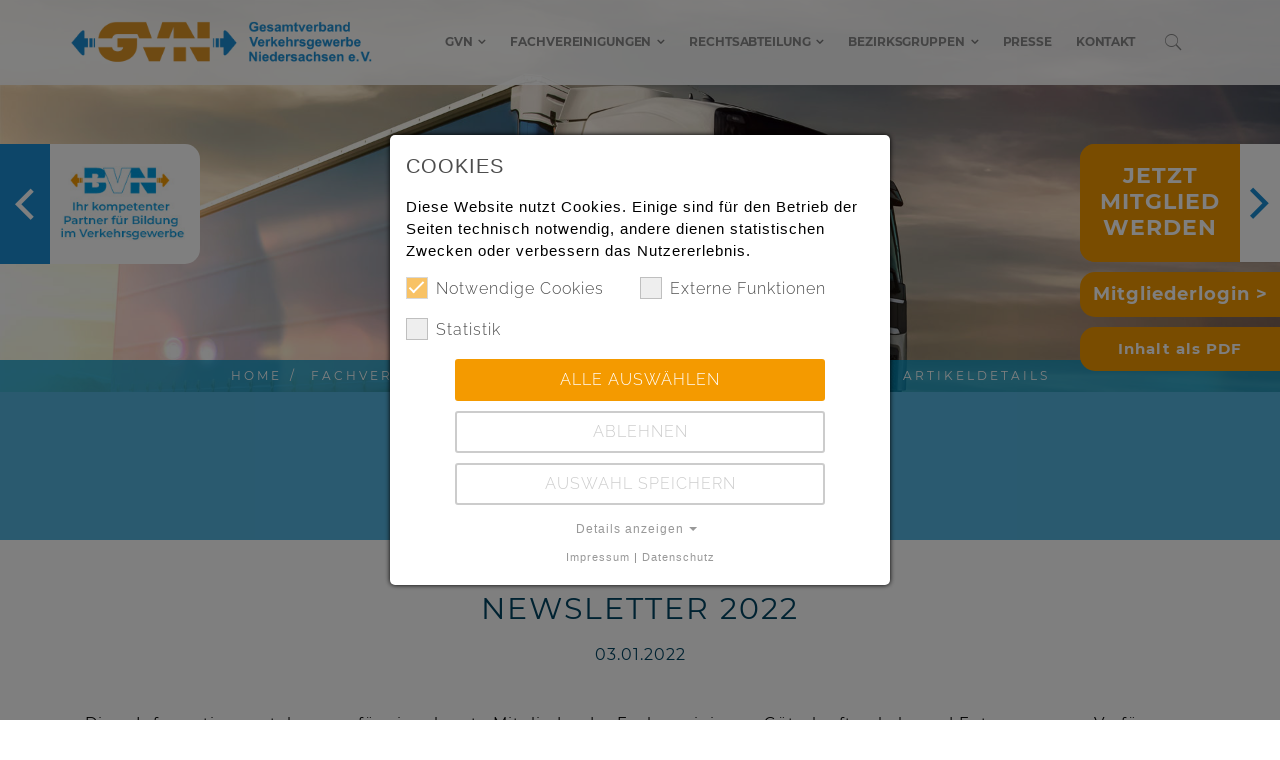

--- FILE ---
content_type: text/html; charset=utf-8
request_url: https://www.gvn.de/gvn-fachvereinigungen/fachvereinigung-gueterkraftverkehr-und-entsorgung/newsletter/artikeldetails/newsletter-2022
body_size: 110234
content:
<!DOCTYPE html>
<html lang="de-DE">
<head>

<meta charset="utf-8">
<!-- 
	Webdesign und Programmierung: b2 Werbeagentur GmbH & Co. KG | werbeagentur-b2.de

	This website is powered by TYPO3 - inspiring people to share!
	TYPO3 is a free open source Content Management Framework initially created by Kasper Skaarhoj and licensed under GNU/GPL.
	TYPO3 is copyright 1998-2026 of Kasper Skaarhoj. Extensions are copyright of their respective owners.
	Information and contribution at https://typo3.org/
-->


<link rel="shortcut icon" href="/typo3conf/ext/b2_sitepackage_m01/Resources/Public/Icons/favicon.ico" type="image/vnd.microsoft.icon">
<title>Newsletter 2022: GVN e.V.</title>
<meta http-equiv="x-ua-compatible" content="IE=edge" />
<meta name="generator" content="TYPO3 CMS" />
<meta name="viewport" content="width=device-width, initial-scale=1, shrink-to-fit=no" />
<meta name="robots" content="index, follow" />
<meta name="author" content="b2 Werbeagentur GmbH &amp; Co. KG, Thomas Seidel" />
<meta name="description" content="Gesamtverband Verkehrsgewerbe Niedersachsen (GVN) e. V., Hannover" />
<meta name="keywords" content="Gesamtverband Verkehrsgewerbe Niedersachsen, GVN, Hannover, Güterkraftverkehr und Entsorgung, Spedition und Logistik, Möbelspedition, Omnibus und Touristik, Taxi und Mietwagen" />
<meta property="og:title" content="Artikeldetails" />
<meta property="og:site_name" content="Gesamtverband Verkehrsgewerbe Niedersachsen (GVN) e. V." />
<meta name="twitter:card" content="summary" />
<meta name="revisit-after" content="7 days" />
<meta name="location" content="Niedersachsen, Germany" />
<meta name="city" content="Hannover, Niedersachsen, Germany" />
<meta name="country" content="de, germany" />
<meta name="copyright" content="2020 by GVN e.V." />
<meta name="apple-mobile-web-app-capable" content="no" />
<meta name="abstract" content="Gesamtverband Verkehrsgewerbe Niedersachsen (GVN) e. V., Hannover" />


<link rel="stylesheet" type="text/css" href="/typo3conf/ext/news/Resources/Public/Css/news-basic.css?1633334125" media="all">
<link rel="stylesheet" type="text/css" href="/typo3temp/assets/css/865909693c.css?1764059705" media="all">
<link rel="stylesheet" type="text/css" href="/typo3conf/ext/femanager/Resources/Public/Css/Main.min.css?1639067369" media="all">
<link rel="stylesheet" type="text/css" href="/typo3conf/ext/femanager/Resources/Public/Css/Additional.min.css?1639067369" media="all">
<link rel="stylesheet" type="text/css" href="/typo3conf/ext/b2_sitepackage_m01/Resources/Public/Css/bootstrap.css?1664179375" media="all">
<link rel="stylesheet" type="text/css" href="/typo3conf/ext/b2_sitepackage_m01/Resources/Public/Css/font-awesome.css?1633334053" media="all">
<link rel="stylesheet" type="text/css" href="/typo3conf/ext/b2_sitepackage_m01/Resources/Public/Css/ionicons.css?1633334053" media="all">
<link rel="stylesheet" type="text/css" href="/typo3conf/ext/b2_sitepackage_m01/Resources/Public/Css/jquery-ui.css?1633334053" media="all">
<link rel="stylesheet" type="text/css" href="/typo3conf/ext/b2_sitepackage_m01/Resources/Public/Css/Plugin/animate.css?1633334218" media="all">
<link rel="stylesheet" type="text/css" href="/typo3conf/ext/b2_sitepackage_m01/Resources/Public/Plugin/rs-plugin/css/settings.css?1633334317" media="all">
<link rel="stylesheet" type="text/css" href="/typo3conf/ext/b2_sitepackage_m01/Resources/Public/Css/style.css?1663826867" media="all">
<link rel="stylesheet" type="text/css" href="/typo3conf/ext/b2_sitepackage_m01/Resources/Public/Css/layout.min.css?1633334053" media="all">
<link rel="stylesheet" type="text/css" href="/typo3conf/ext/b2_sitepackage_m01/Resources/Public/Css/custom.css?1757511653" media="all">
<link rel="stylesheet" type="text/css" href="/typo3conf/ext/b2_sitepackage_m01/Resources/Public/Css/Plugin/YTPlayer.css?1633334219" media="all">
<link rel="stylesheet" type="text/css" href="/typo3conf/ext/b2_sitepackage_m01/Resources/Public/Css/Plugin/smoothproducts.css?1633334219" media="all">
<link rel="stylesheet" type="text/css" href="/fileadmin/Resources/Public/Css/gvn.css?1764061447" media="all">
<link rel="stylesheet" type="text/css" href="/typo3conf/ext/jn_lighterbox/Resources/Public/style/lightbox.min.css?1670581111" media="screen">
<link rel="stylesheet" type="text/css" href="/typo3conf/ext/mindshape_cookie_consent/Resources/Public/Stylesheet/cookie_consent.css?1646150686" media="all">



<script src="/typo3conf/ext/b2_sitepackage_m01/Resources/Public/JavaScript/jquery-1.11.2.min.js?1633334057"></script>
<script src="/typo3conf/ext/b2_sitepackage_m01/Resources/Public/JavaScript/Plugin/jquery.easing.js?1633334220"></script>
<script src="/typo3conf/ext/b2_sitepackage_m01/Resources/Public/JavaScript/jquery-ui.min.js?1633334057"></script>
<script src="/typo3conf/ext/b2_sitepackage_m01/Resources/Public/JavaScript/bootstrap.min.js?1633334057"></script>


<script>
/*<![CDATA[*/
/*_scriptCode*/

			/* decrypt helper function */
		function decryptCharcode(n,start,end,offset) {
			n = n + offset;
			if (offset > 0 && n > end) {
				n = start + (n - end - 1);
			} else if (offset < 0 && n < start) {
				n = end - (start - n - 1);
			}
			return String.fromCharCode(n);
		}
			/* decrypt string */
		function decryptString(enc,offset) {
			var dec = "";
			var len = enc.length;
			for(var i=0; i < len; i++) {
				var n = enc.charCodeAt(i);
				if (n >= 0x2B && n <= 0x3A) {
					dec += decryptCharcode(n,0x2B,0x3A,offset);	/* 0-9 . , - + / : */
				} else if (n >= 0x40 && n <= 0x5A) {
					dec += decryptCharcode(n,0x40,0x5A,offset);	/* A-Z @ */
				} else if (n >= 0x61 && n <= 0x7A) {
					dec += decryptCharcode(n,0x61,0x7A,offset);	/* a-z */
				} else {
					dec += enc.charAt(i);
				}
			}
			return dec;
		}
			/* decrypt spam-protected emails */
		function linkTo_UnCryptMailto(s) {
			location.href = decryptString(s,-2);
		}
		

/*]]>*/
</script>


  <!--[if lt IE 9]>
      <script type="text/javascript" src="https://html5shiv.googlecode.com/svn/trunk/html5.js"></script>
    <![endif]-->
    <!--[if IE]><meta http-equiv='X-UA-Compatible' content='IE=edge,chrome=1'><![endif]-->
    <link rel="icon" type="image/png" href="/fileadmin/Resources/Public/img/favicon.png">
    <link rel="apple-touch-icon" href="/fileadmin/Resources/Public/img/favicon.png">
<link rel="canonical" href="/gvn-fachvereinigungen/fachvereinigung-gueterkraftverkehr-und-entsorgung/newsletter/artikeldetails/newsletter-2022"/>


<script data-ignore="1">const cookieConsentConfiguration = JSON.parse('{"cookieName":"cookie_consent","expiryDays":365,"hideOnInit":false,"pushConsentToTagManager":false,"lazyloading":false,"lazyloadingTimeout":120,"containerId":"cookie-consent"}');</script>
</head>
<body>



    <section id="preloader">
        <div class="loader" id="loader">
            <div class="loader-img"></div>
        </div>
    </section>
    <div class="sidebar-menu">
        <div class="sidembar-menu-wrap">
            <a href="javascript:void(0)" class="sidebar-close-icon icon--close">
                <i class="ion ion-android-close"></i>
            </a>
            <div class="sidebar-content">
							

<ul>
	
		<li><a title="Login" target="_self" href="/sidebar-login">Login</a></li>
	
		<li><a title="Sitemap" target="_self" href="/sitemap">Sitemap</a></li>
	
		<li><a title="Impressum" target="_self" href="/impressum">Impressum</a></li>
	
		<li><a title="Datenschutz" target="_self" href="/datenschutz">Datenschutz</a></li>
	
</ul>

            </div>
        </div>
    </div>
    <div class="wrapper">
        <header id="header" class="header header--dark header-transparent header--sticky">
            <nav id="navigation" class="header-nav">
                <div class="container navigationContainer">
                    <div class="row d-flex flex-md-row align-items-center">
                        <div class="logo mr-auto">
							<a href="/" title="Zur Startseite"><img class="logo-dark" src="/typo3conf/ext/b2_sitepackage_m01/Resources/Public/Images/logo-black.png" alt="Gesamtverband Verkehrsgewerbe Niedersachsen (GVN) e. V." /><img class="logo-light" src="/typo3conf/ext/b2_sitepackage_m01/Resources/Public/Images/logo-white.png" alt="Gesamtverband Verkehrsgewerbe Niedersachsen (GVN) e. V." /></a>
                        </div>
                        <div class="nav-menu ml-auto">
							

<ul class="menuLevel1">
	
		
		
				
						<li class="nav-menu-item active">
							<a title="GVN" href="/">GVN</a>
						
							<div class="nav-dropdown">
								<ul>
						
									<li class="nav-menu-item">
											
										<a title="Über uns" href="/home/ueber-uns">Über uns</a>
												
							
										
									</li>
						
									<li class="nav-menu-item">
											
										<a title="Organigramm" href="/home/organigramm">Organigramm</a>
												
							
										
									</li>
						
									<li class="nav-menu-item">
											
										<a title="GVN-Vorstand" href="/home/gvn-vorstand">GVN-Vorstand</a>
												
							
										
									</li>
						
									<li class="nav-menu-item">
											
										<a title="GVN-Fördermitglieder und -Sponsoren" href="/home/gvn-foerdermitglieder-und-sponsoren">GVN-Fördermitglieder und -Sponsoren</a>
												
							
										
									</li>
						
									<li class="nav-menu-item">
											
										<a title="Bundesverbände" href="/home/bundesverbaende">Bundesverbände</a>
												
							
										
									</li>
						
									<li class="nav-menu-item">
											
										<a title="Karriere" href="/home/karriere">Karriere</a>
												
							
										
									</li>
						
									<li class="nav-menu-item">
											
										<a title="GVN aktuell" href="/home/gvn-aktuell">GVN aktuell</a>
												
							
										
									</li>
						
									<li class="nav-menu-item">
											
										<a title="Videobotschaften" href="/home/videobotschaften">Videobotschaften</a>
												
							
										
									</li>
						
									<li class="nav-menu-item">
											
										<a title="Pressemitteilungen" href="/presse">Pressemitteilungen</a>
												
							
										
									</li>
						
									<li class="nav-menu-item">
											
										<a title="GVN-Jungunternehmer" href="/home/gvn-jungunternehmer">GVN-Jungunternehmer</a>
												
							
										
									</li>
						
									<li class="nav-menu-item">
											
										<a title="Bildungswerk Verkehrsgewerbe Niedersachsen (BVN)" href="https://www.verkehrsgewerbe-nds.de/">Bildungswerk Verkehrsgewerbe Niedersachsen (BVN)</a>
												
										
										<ul class="nav-dropdown-sub">
								
											<li class="nav-menu-item">
												<a title="Aktuelles" href="https://www.verkehrsgewerbe-nds.de/aktuelles">Aktuelles</a>
											
											</li>
								
											<li class="nav-menu-item">
												<a title="Lehrgänge und Seminare" href="https://www.verkehrsgewerbe-nds.de/lehrgaenge/">Lehrgänge und Seminare</a>
											
											</li>
								
										</ul>
							
										
									</li>
						
									<li class="nav-menu-item">
											
										<a title="Aus- und Weiterbildung" href="/home/aus-und-weiterbildung">Aus- und Weiterbildung</a>
												
										
										<ul class="nav-dropdown-sub">
								
											<li class="nav-menu-item">
												<a title="Ausbildung" href="/home/aus-und-weiterbildung">Ausbildung</a>
														
												<ul class="nav-dropdown-sub">
												
													<li class="">
													<a title="DSLV-Leitfaden: Karriereperspektiven in Spedition und Logistik" href="/home/aus-und-weiterbildung/dslv-leitfaden-karriereperspektiven-in-spedition-und-logistik">DSLV-Leitfaden: Karriereperspektiven in Spedition und Logistik</a>
													</li>
												
													<li class="">
													<a title="Nachwuchspreis Spedition und Logistik" href="/home/aus-und-weiterbildung/nachwuchspreis-spedition-und-logistik">Nachwuchspreis Spedition und Logistik</a>
													</li>
												
													<li class="">
													<a title="Fachkraft für Kurier-, Express- und Postdienstleistungen" href="/home/aus-und-weiterbildung/fachkraft-fuer-kurier-express-und-postdienstleistungen">Fachkraft für Kurier-, Express- und Postdienstleistungen</a>
													</li>
												
													<li class="">
													<a title="Fachkraft Möbel-Küchen-Umzugservice mw" href="/home/aus-und-weiterbildung/fachkraft-moebel-kuechen-umzugservice-mw">Fachkraft Möbel-Küchen-Umzugservice mw</a>
													</li>
												
													<li class="">
													<a title="Fachkraft Lagerlogistik mw" href="/home/aus-und-weiterbildung/fachkraft-lagerlogistik-mw">Fachkraft Lagerlogistik mw</a>
													</li>
												
													<li class="">
													<a title="Fachlagerist mw" href="/home/aus-und-weiterbildung/fachlagerist-mw">Fachlagerist mw</a>
													</li>
												
													<li class="">
													<a title="Kauffrau / Kaufmann für Kurier-, Express- und Postdienstleistungen" href="/home/aus-und-weiterbildung/kauffrau-/-kaufmann-fuer-kurier-express-und-postdienstleistungen">Kauffrau / Kaufmann für Kurier-, Express- und Postdienstleistungen</a>
													</li>
												
													<li class="">
													<a title="Kfm. Spedition &amp; Logistik mw" href="/home/aus-und-weiterbildung/kfm-spedition-logistik-mw">Kfm. Spedition &amp; Logistik mw</a>
													</li>
												
													<li class="">
													<a title="Berufskraftfahrer Lkw mw" href="/home/aus-und-weiterbildung/berufskraftfahrer-lkw-mw">Berufskraftfahrer Lkw mw</a>
													</li>
												
													<li class="">
													<a title="Berufskraftfahrer Bus mw" href="/home/aus-und-weiterbildung/berufskraftfahrer-bus-mw">Berufskraftfahrer Bus mw</a>
													</li>
												
												</ul>
											
											</li>
								
											<li class="nav-menu-item">
												<a title="Weiterbildung" href="/home/aus-und-weiterbildung">Weiterbildung</a>
														
												<ul class="nav-dropdown-sub">
												
													<li class="">
													<a title="Verkehrsfachwirt mw (IHK)" href="/home/aus-und-weiterbildung/verkehrsfachwirt-mw-ihk">Verkehrsfachwirt mw (IHK)</a>
													</li>
												
												</ul>
											
											</li>
								
											<li class="nav-menu-item">
												<a title="Initiativen" href="/home/aus-und-weiterbildung">Initiativen</a>
														
												<ul class="nav-dropdown-sub">
												
													<li class="">
													<a title="Ausbildungsverbund Sulinger Land (ABSL)" href="/home/aus-und-weiterbildung/ausbildungsverbund-sulinger-land-absl">Ausbildungsverbund Sulinger Land (ABSL)</a>
													</li>
												
													<li class="">
													<a title="OPA Ostfriesich-Papenburger-Ausbildungsverbund für Logistikberufe" href="/home/aus-und-weiterbildung/opa-ostfriesich-papenburger-ausbildungsverbund-fuer-logistikberufe">OPA Ostfriesich-Papenburger-Ausbildungsverbund für Logistikberufe</a>
													</li>
												
												</ul>
											
											</li>
								
											<li class="nav-menu-item">
												<a title="Infofilme" href="/home/aus-und-weiterbildung">Infofilme</a>
														
												<ul class="nav-dropdown-sub">
												
													<li class="">
													<a title="Berufswelt Spedition &amp; Logistik" href="/home/aus-und-weiterbildung/berufswelt-spedition-logistik">Berufswelt Spedition &amp; Logistik</a>
													</li>
												
												</ul>
											
											</li>
								
										</ul>
							
										
									</li>
						
									<li class="nav-menu-item">
											
										<a title="Tarifrecht" href="/home/tarifrecht">Tarifrecht</a>
												
							
										
									</li>
						
									<li class="nav-menu-item">
											
										<a title="Buchrezensionen" href="/home/buchrezensionen">Buchrezensionen</a>
												
							
										
									</li>
						
									<li class="nav-menu-item">
											
										<a title="Nützliche Links" href="/home/nuetzliche-links">Nützliche Links</a>
												
							
										
									</li>
						
									<li class="nav-menu-item">
											
										<a title="Beraternetzwerk für Transport, Spedition und Logistik" href="/home/beraternetzwerk-fuer-transport-spedition-und-logistik">Beraternetzwerk für Transport, Spedition und Logistik</a>
												
							
										
									</li>
						
									<li class="nav-menu-item">
											
										<a title="GVN-Mitglied werden" href="/home/gvn-mitglied-werden">GVN-Mitglied werden</a>
												
							
										
									</li>
						
									<li class="nav-menu-item">
											
													
										<a title="Login" href="/home/login">Login</a>
														
												
							
										
									</li>
						
								</ul>
							</div>
							
						</li>
					
			
		
	
		
		
				
						<li class="nav-menu-item active">
							<a class="active" title="Fachvereinigungen" href="/">Fachvereinigungen</a>
						
							<div class="nav-dropdown">
								<ul>
						
							
									<li class="nav-menu-item active">
											
										<a class="active" title="Güterkraftverkehr" href="/gvn-fachvereinigungen/fachvereinigung-gueterkraftverkehr-und-entsorgung">Güterkraftverkehr</a>
												
												
										<ul class="nav-dropdown-sub">
										
											<li class="nav-menu-item">
												<a title="Aktuell" href="/gvn-fachvereinigungen/fachvereinigung-gueterkraftverkehr-und-entsorgung/aktuell">Aktuell</a>
											
											</li>
										
											<li class="nav-menu-item active">
												<a title="Newsletter" href="/gvn-fachvereinigungen/fachvereinigung-gueterkraftverkehr-und-entsorgung/newsletter">Newsletter</a>
											
											</li>
										
											<li class="nav-menu-item">
												<a title="Transportbörse GTB BGL" href="/gvn-fachvereinigungen/fachvereinigung-gueterkraftverkehr-und-entsorgung/transportboerse-gtb-bgl">Transportbörse GTB BGL</a>
											
											</li>
										
											<li class="nav-menu-item">
												<a title="Transportbarometer Niedersachsen" href="/gvn-fachvereinigungen/fachvereinigung-gueterkraftverkehr-und-entsorgung/transportbarometer-niedersachsen">Transportbarometer Niedersachsen</a>
											
											</li>
										
											<li class="nav-menu-item">
												<a title="Verkehrsrecht" href="/gvn-fachvereinigungen/fachvereinigung-gueterkraftverkehr-und-entsorgung/verkehrsrecht">Verkehrsrecht</a>
											
											</li>
										
											<li class="nav-menu-item">
												<a title="Lkw Maut" href="/gvn-fachvereinigungen/fachvereinigung-gueterkraftverkehr-und-entsorgung/lkw-maut">Lkw Maut</a>
											
											</li>
										
											<li class="nav-menu-item">
												<a title="Förderprogramme" href="/gvn-fachvereinigungen/fachvereinigung-gueterkraftverkehr-und-entsorgung/foerderprogramme">Förderprogramme</a>
											
											</li>
										
											<li class="nav-menu-item">
												<a title="Entsorgung" href="/gvn-fachvereinigungen/fachvereinigung-gueterkraftverkehr-und-entsorgung/entsorgung">Entsorgung</a>
											
											</li>
										
											<li class="nav-menu-item">
												<a title="Betriebsführung-EDV" href="/gvn-fachvereinigungen/fachvereinigung-gueterkraftverkehr-und-entsorgung/betriebsfuehrung-edv">Betriebsführung-EDV</a>
											
											</li>
										
											<li class="nav-menu-item">
												<a title="International" href="/gvn-fachvereinigungen/fachvereinigung-gueterkraftverkehr-und-entsorgung/international">International</a>
											
											</li>
										
											<li class="nav-menu-item">
												<a title="Arbeitsrecht-Sozialrecht" href="/gvn-fachvereinigungen/fachvereinigung-gueterkraftverkehr-und-entsorgung/arbeitsrecht-sozialrecht">Arbeitsrecht-Sozialrecht</a>
											
											</li>
										
											<li class="nav-menu-item">
												<a title="Nützliche Links" href="/gvn-fachvereinigungen/fachvereinigung-gueterkraftverkehr-und-entsorgung/nuetzliche-links">Nützliche Links</a>
											
											</li>
										
											<li class="nav-menu-item">
												<a title="Kontakt" href="/gvn-fachvereinigungen/fachvereinigung-gueterkraftverkehr-und-entsorgung/kontakt">Kontakt</a>
											
											</li>
										
											<li class="nav-menu-item">
												<a title="GVN-Rechtsabteilung" href="/rechtsabteilung">GVN-Rechtsabteilung</a>
											
											</li>
										
											<li class="nav-menu-item">
												<a title="Login" href="/gvn-fachvereinigungen/fachvereinigung-gueterkraftverkehr-und-entsorgung/login">Login</a>
											
											</li>
										
										</ul>
									
									</li>
								
						
							
									<li class="nav-menu-item">
											
										<a title="Spedition und Logistik" href="/gvn-fachvereinigungen/spedition-und-logistik">Spedition und Logistik</a>
												
												
										<ul class="nav-dropdown-sub">
										
											<li class="nav-menu-item">
												<a title="Newsletter" href="/gvn-fachvereinigungen/spedition-und-logistik/newsletter">Newsletter</a>
											
											</li>
										
											<li class="nav-menu-item">
												<a title="Aktuell" href="/gvn-fachvereinigungen/spedition-und-logistik/aktuell">Aktuell</a>
											
											</li>
										
											<li class="nav-menu-item">
												<a title="EDV und Kommunikation" href="/gvn-fachvereinigungen/spedition-und-logistik/edv-und-kommunikation">EDV und Kommunikation</a>
											
											</li>
										
											<li class="nav-menu-item">
												<a title="Fortschritt und Wandel" href="/gvn-fachvereinigungen/spedition-und-logistik/fortschritt-und-wandel">Fortschritt und Wandel</a>
											
											</li>
										
											<li class="nav-menu-item">
												<a title="Internationaler Verkehr, Luft und Seehafen" href="/gvn-fachvereinigungen/spedition-und-logistik/internationaler-verkehr-luft-und-seehafen">Internationaler Verkehr, Luft und Seehafen</a>
											
											</li>
										
											<li class="nav-menu-item">
												<a title="Konjunktur und Wirtschaft" href="/gvn-fachvereinigungen/spedition-und-logistik/konjunktur-und-wirtschaft">Konjunktur und Wirtschaft</a>
											
											</li>
										
											<li class="nav-menu-item">
												<a title="Nationaler Landverkehr" href="/gvn-fachvereinigungen/spedition-und-logistik/nationaler-landverkehr-und-spedition">Nationaler Landverkehr</a>
											
											</li>
										
											<li class="nav-menu-item">
												<a title="Personal und Ausbildung" href="/gvn-fachvereinigungen/spedition-und-logistik/personalwirtschaft-ausbildung">Personal und Ausbildung</a>
											
											</li>
										
											<li class="nav-menu-item">
												<a title="Qualität, Umwelt und Gefahrgut" href="/gvn-fachvereinigungen/spedition-und-logistik/qualitaet-umwelt-und-gefahrgut">Qualität, Umwelt und Gefahrgut</a>
											
											</li>
										
											<li class="nav-menu-item">
												<a title="Recht und Versicherung" href="/gvn-fachvereinigungen/spedition-und-logistik/recht-und-versicherung">Recht und Versicherung</a>
											
											</li>
										
											<li class="nav-menu-item">
												<a title="Schienengüterverkehr und Kombinierter Verkehr" href="/gvn-fachvereinigungen/spedition-und-logistik/schienengueterverkehr-kombinierter-verkehr">Schienengüterverkehr und Kombinierter Verkehr</a>
											
											</li>
										
											<li class="nav-menu-item">
												<a title="Sonstiges" href="/gvn-fachvereinigungen/spedition-und-logistik/sonstiges">Sonstiges</a>
											
											</li>
										
											<li class="nav-menu-item">
												<a title="Spedition und Logistik" href="/gvn-fachvereinigungen/spedition-und-logistik/spedition-und-logistik">Spedition und Logistik</a>
											
											</li>
										
											<li class="nav-menu-item">
												<a title="Steuern, Zoll und Außenwirtschaft" href="/gvn-fachvereinigungen/spedition-und-logistik/steuern-zoll-und-aussenwirtschaft">Steuern, Zoll und Außenwirtschaft</a>
											
											</li>
										
											<li class="nav-menu-item">
												<a title="Veranstaltungen" href="/gvn-fachvereinigungen/spedition-und-logistik/veranstaltungen">Veranstaltungen</a>
											
											</li>
										
											<li class="nav-menu-item">
												<a title="Verkehrspolitik" href="/gvn-fachvereinigungen/spedition-und-logistik/verkehrspolitik">Verkehrspolitik</a>
											
											</li>
										
											<li class="nav-menu-item">
												<a title="Links" href="/gvn-fachvereinigungen/spedition-und-logistik/links">Links</a>
											
											</li>
										
											<li class="nav-menu-item">
												<a title="Kontakt" href="/gvn-fachvereinigungen/spedition-und-logistik/kontakt">Kontakt</a>
											
											</li>
										
											<li class="nav-menu-item">
												<a title="Login" href="/gvn-fachvereinigungen/spedition-und-logistik/login">Login</a>
											
											</li>
										
										</ul>
									
									</li>
								
						
							
									<li class="nav-menu-item">
											
										<a title="Möbelspedition" href="/gvn-fachvereinigungen/moebelspedition">Möbelspedition</a>
												
												
										<ul class="nav-dropdown-sub">
										
											<li class="nav-menu-item">
												<a title="Newsletter" href="/gvn-fachvereinigungen/moebelspedition/newsletter">Newsletter</a>
											
											</li>
										
											<li class="nav-menu-item">
												<a title="Aktuell" href="/gvn-fachvereinigungen/moebelspedition/aktuell">Aktuell</a>
											
											</li>
										
											<li class="nav-menu-item">
												<a title="AMÖ-Verzeichnis" href="/gvn-fachvereinigungen/moebelspedition/amoe-verzeichnis">AMÖ-Verzeichnis</a>
											
											</li>
										
											<li class="nav-menu-item">
												<a title="EDV und Kommunikation" href="/gvn-fachvereinigungen/moebelspedition/edv-und-kommunikation">EDV und Kommunikation</a>
											
											</li>
										
											<li class="nav-menu-item">
												<a title="Fortschritt und Wandel" href="/gvn-fachvereinigungen/spedition-und-logistik/fortschritt-und-wandel-1">Fortschritt und Wandel</a>
											
											</li>
										
											<li class="nav-menu-item">
												<a title="Internationaler Verkehr, Luft und Seehafen" href="/gvn-fachvereinigungen/moebelspedition/internationaler-verkehr-luft-und-seehafen">Internationaler Verkehr, Luft und Seehafen</a>
											
											</li>
										
											<li class="nav-menu-item">
												<a title="Konjunktur und Wirtschaft" href="/gvn-fachvereinigungen/moebelspedition/verkehrspolitik-1">Konjunktur und Wirtschaft</a>
											
											</li>
										
											<li class="nav-menu-item">
												<a title="Nationaler Landverkehr" href="/gvn-fachvereinigungen/spedition-und-logistik/nationaler-landverkehr-und-spedition-1">Nationaler Landverkehr</a>
											
											</li>
										
											<li class="nav-menu-item">
												<a title="Personal und Ausbildung" href="/gvn-fachvereinigungen/moebelspedition/personalwirtschaft-ausbildung">Personal und Ausbildung</a>
											
											</li>
										
											<li class="nav-menu-item">
												<a title="Qualität, Umwelt und Gefahrgut" href="/gvn-fachvereinigungen/moebelspedition/qualitaet-umwelt-und-gefahrgut">Qualität, Umwelt und Gefahrgut</a>
											
											</li>
										
											<li class="nav-menu-item">
												<a title="Recht und Versicherung" href="/gvn-fachvereinigungen/moebelspedition/recht-und-versicherung">Recht und Versicherung</a>
											
											</li>
										
											<li class="nav-menu-item">
												<a title="Schienengüterverkehr und Kombinierter Verkehr" href="/gvn-fachvereinigungen/moebelspedition/schienengueterverkehr-und-kombinierter-verkehr">Schienengüterverkehr und Kombinierter Verkehr</a>
											
											</li>
										
											<li class="nav-menu-item">
												<a title="Sonstiges" href="/gvn-fachvereinigungen/moebelspedition/sonstiges">Sonstiges</a>
											
											</li>
										
											<li class="nav-menu-item">
												<a title="Steuern, Zoll und Außenwirtschaft" href="/gvn-fachvereinigungen/moebelspedition/steuern-zoll-und-aussenwirtschaft">Steuern, Zoll und Außenwirtschaft</a>
											
											</li>
										
											<li class="nav-menu-item">
												<a title="Veranstaltungen" href="/gvn-fachvereinigungen/moebelspedition/veranstaltungen">Veranstaltungen</a>
											
											</li>
										
											<li class="nav-menu-item">
												<a title="Verkehrspolitik" href="/gvn-fachvereinigungen/moebelspedition/verkehrspolitik">Verkehrspolitik</a>
											
											</li>
										
											<li class="nav-menu-item">
												<a title="Verträge und AGB" href="/gvn-fachvereinigungen/moebelspedition/vertraege-und-agb">Verträge und AGB</a>
											
											</li>
										
											<li class="nav-menu-item">
												<a title="Links" href="/gvn-fachvereinigungen/moebelspedition/links">Links</a>
											
											</li>
										
											<li class="nav-menu-item">
												<a title="Kontakt" href="/gvn-fachvereinigungen/moebelspedition/kontakt">Kontakt</a>
											
											</li>
										
											<li class="nav-menu-item">
												<a title="Login" href="/gvn-fachvereinigungen/moebelspedition/login">Login</a>
											
											</li>
										
										</ul>
									
									</li>
								
						
							
									<li class="nav-menu-item">
											
										<a title="Omnibus und Touristik" href="/gvn-fachvereinigungen/omnibus-und-touristik">Omnibus und Touristik</a>
												
												
										<ul class="nav-dropdown-sub">
										
											<li class="nav-menu-item">
												<a title="Kontakt" href="/gvn-fachvereinigungen/omnibus-und-touristik/kontakt">Kontakt</a>
											
											</li>
										
											<li class="nav-menu-item">
												<a title="Allgemein" href="/gvn-fachvereinigungen/omnibus-und-touristik/allgemein">Allgemein</a>
														
												<ul class="nav-dropdown-sub">
												
													<li class="">
													<a title="Allgemeine Informationen" href="/gvn-fachvereinigungen/omnibus-und-touristik/allgemein/allgemeine-informationen">Allgemeine Informationen</a>
													</li>
												
													<li class="">
													<a title="UVN-Informationen" href="https://www.gvn.de/home/gvn-aktuell/artikeldetails?tx_news_pi1%5Bnews%5D=661&amp;cHash=22262a87b1885bdc7927bc1bf41c68ae">UVN-Informationen</a>
													</li>
												
													<li class="">
													<a title="Aktuelle Verordnungen im Zusammenhang mit Corona" href="/gvn-fachvereinigungen/omnibus-und-touristik/allgemein/aktuelle-verordnungen-im-zusammenhang-mit-corona">Aktuelle Verordnungen im Zusammenhang mit Corona</a>
													</li>
												
												</ul>
											
											</li>
										
											<li class="nav-menu-item">
												<a title="ÖPNV / Linienverkehr" href="/gvn-fachvereinigungen/omnibus-und-touristik/oepnv-/-linienverkehr">ÖPNV / Linienverkehr</a>
											
											</li>
										
											<li class="nav-menu-item">
												<a title="Länderdatenbank" href="/gvn-fachvereinigungen/omnibus-und-touristik/laenderdatenbank">Länderdatenbank</a>
											
											</li>
										
											<li class="nav-menu-item">
												<a title="Reise- und Gelegenheitsverkehr" href="/gvn-fachvereinigungen/omnibus-und-touristik/reise-und-gelegenheitsverkehr">Reise- und Gelegenheitsverkehr</a>
														
												<ul class="nav-dropdown-sub">
												
													<li class="">
													<a title="Aktuelle Informationen" href="/gvn-fachvereinigungen/omnibus-und-touristik/reise-und-gelegenheitsverkehr/aktuelle-informationen">Aktuelle Informationen</a>
													</li>
												
													<li class="">
													<a title="Reiserecht" href="/gvn-fachvereinigungen/omnibus-und-touristik/reise-und-gelegenheitsverkehr/reiserecht">Reiserecht</a>
													</li>
												
													<li class="">
													<a title="Muster-Geschäftsbedingungen" href="/gvn-fachvereinigungen/omnibus-und-touristik/reise-und-gelegenheitsverkehr/muster-geschaeftsbedingungen">Muster-Geschäftsbedingungen</a>
													</li>
												
												</ul>
											
											</li>
										
											<li class="nav-menu-item">
												<a title="Rechtsurteile" href="/gvn-fachvereinigungen/omnibus-und-touristik/rechtsurteile">Rechtsurteile</a>
											
											</li>
										
											<li class="nav-menu-item">
												<a title="Arbeits- und Sozialrecht" href="/rechtsabteilung">Arbeits- und Sozialrecht</a>
											
											</li>
										
											<li class="nav-menu-item">
												<a title="GVN-Newsletter" href="/gvn-fachvereinigungen/omnibus-und-touristik/gvn-newsletter">GVN-Newsletter</a>
											
											</li>
										
											<li class="nav-menu-item">
												<a title="bdo WEEKLY UPDATE" href="/gvn-fachvereinigungen/omnibus-und-touristik/bdo-weekly-update">bdo WEEKLY UPDATE</a>
											
											</li>
										
											<li class="nav-menu-item">
												<a title="Vorstand und Ehrenamt" href="/gvn-fachvereinigungen/omnibus-und-touristik/kontakt">Vorstand und Ehrenamt</a>
														
												<ul class="nav-dropdown-sub">
												
													<li class="">
													<a title="Vorstand" href="/gvn-fachvereinigungen/omnibus-und-touristik/kontakt">Vorstand</a>
													</li>
												
													<li class="">
													<a title="Sozialpolitischer Ausschuss" href="/gvn-fachvereinigungen/omnibus-und-touristik/kontakt">Sozialpolitischer Ausschuss</a>
													</li>
												
													<li class="">
													<a title="Fachgruppen- vorstände und Delegierte aus den Bezirken" href="/gvn-fachvereinigungen/omnibus-und-touristik/kontakt">Fachgruppen- vorstände und Delegierte aus den Bezirken</a>
													</li>
												
												</ul>
											
											</li>
										
											<li class="nav-menu-item">
												<a title="Bundesverband Deutscher Omnibus- unternehmer (bdo) e.V." href="/gvn-fachvereinigungen/omnibus-und-touristik/bundesverband-deutscher-omnibusunternehmer-bdo-ev">Bundesverband Deutscher Omnibus- unternehmer (bdo) e.V.</a>
														
												<ul class="nav-dropdown-sub">
												
													<li class="">
													<a title="Aufgaben und Struktur" href="/gvn-fachvereinigungen/omnibus-und-touristik/bundesverband-deutscher-omnibusunternehmer-bdo-ev/aufgaben-und-struktur">Aufgaben und Struktur</a>
													</li>
												
													<li class="">
													<a title="Landesverbände" href="/gvn-fachvereinigungen/omnibus-und-touristik/bundesverband-deutscher-omnibusunternehmer-bdo-ev/landesverbaende">Landesverbände</a>
													</li>
												
													<li class="">
													<a title="bdo-Academy" href="https://www.bdo.org/">bdo-Academy</a>
													</li>
												
													<li class="">
													<a title="Kontakt" href="/gvn-fachvereinigungen/omnibus-und-touristik/bundesverband-deutscher-omnibusunternehmer-bdo-ev/kontakt">Kontakt</a>
													</li>
												
												</ul>
											
											</li>
										
											<li class="nav-menu-item">
												<a title="Nützliche Links" href="/gvn-fachvereinigungen/omnibus-und-touristik/nuetzliche-links">Nützliche Links</a>
											
											</li>
										
											<li class="nav-menu-item">
												<a title="Login" href="/gvn-fachvereinigungen/omnibus-und-touristik/login">Login</a>
											
											</li>
										
										</ul>
									
									</li>
								
						
							
									<li class="nav-menu-item">
											
										<a title="Taxi und Mietwagen" href="/gvn-fachvereinigungen/taxi-und-mietwagen">Taxi und Mietwagen</a>
												
												
										<ul class="nav-dropdown-sub">
										
											<li class="nav-menu-item">
												<a title="Aktuell" href="/gvn-fachvereinigungen/taxi-und-mietwagen/aktuell">Aktuell</a>
											
											</li>
										
											<li class="nav-menu-item">
												<a title="Newsletter" href="/gvn-fachvereinigungen/taxi-und-mietwagen/newsletter">Newsletter</a>
											
											</li>
										
											<li class="nav-menu-item">
												<a title="Krankenfahrten" href="/gvn-fachvereinigungen/taxi-und-mietwagen/krankenfahrten">Krankenfahrten</a>
														
												<ul class="nav-dropdown-sub">
												
													<li class="">
													<a title="Entgelte" href="/gvn-fachvereinigungen/taxi-und-mietwagen/krankenfahrten/entgelte">Entgelte</a>
													</li>
												
													<li class="">
													<a title="Verträge-Abrechnung" href="/gvn-fachvereinigungen/taxi-und-mietwagen/krankenfahrten/vertraege-abrechnung">Verträge-Abrechnung</a>
													</li>
												
													<li class="">
													<a title="Krankenkassen" href="/gvn-fachvereinigungen/taxi-und-mietwagen/krankenfahrten/krankenkassen">Krankenkassen</a>
													</li>
												
												</ul>
											
											</li>
										
											<li class="nav-menu-item">
												<a title="Rahmenverträge" href="/gvn-fachvereinigungen/taxi-und-mietwagen/rahmenvertraege">Rahmenverträge</a>
											
											</li>
										
											<li class="nav-menu-item">
												<a title="Sonderaktionen" href="/gvn-fachvereinigungen/taxi-und-mietwagen/sonderaktionen">Sonderaktionen</a>
											
											</li>
										
											<li class="nav-menu-item">
												<a title="Recht-Steuern" href="/gvn-fachvereinigungen/taxi-und-mietwagen/recht-steuern">Recht-Steuern</a>
											
											</li>
										
											<li class="nav-menu-item">
												<a title="Kontakt" href="/gvn-fachvereinigungen/taxi-und-mietwagen/kontakt">Kontakt</a>
											
											</li>
										
											<li class="nav-menu-item">
												<a title="Nützliche Links" href="/gvn-fachvereinigungen/taxi-und-mietwagen/nuetzliche-links">Nützliche Links</a>
											
											</li>
										
											<li class="nav-menu-item">
												<a title="Login" href="/gvn-fachvereinigungen/taxi-und-mietwagen/login">Login</a>
											
											</li>
										
										</ul>
									
									</li>
								
						
							
									<li class="nav-menu-item">
											
													
										<a title="Login" href="/gvn-fachvereinigungen/login">Login</a>
														
												
									
									</li>
								
						
								</ul>
							</div>
							
						</li>
					
			
		
	
		
		
				
						<li class="nav-menu-item active">
							<a title="Rechtsabteilung" href="/rechtsabteilung">Rechtsabteilung</a>
						
							<div class="nav-dropdown">
								<ul>
						
									<li class="nav-menu-item">
											
										<a title="Aktuelle Newsletter" href="/rechtsabteilung/aktuelle-newsletter">Aktuelle Newsletter</a>
												
							
										
									</li>
						
									<li class="nav-menu-item">
											
										<a title="Videobotschaften" href="/home/videobotschaften">Videobotschaften</a>
												
							
										
									</li>
						
									<li class="nav-menu-item">
											
										<a title="Niederschrift gemäß § 2 Nachweisgesetz" href="/rechtsabteilung/niederschrift-gem-2-nachweisgesetz">Niederschrift gemäß § 2 Nachweisgesetz</a>
												
							
										
									</li>
						
									<li class="nav-menu-item">
											
										<a title="Musterverträge" href="/rechtsabteilung/mustervertraege">Musterverträge</a>
												
										
										<ul class="nav-dropdown-sub">
								
											<li class="nav-menu-item">
												<a title="Arbeitsverträge mit Tarifbindung" href="/rechtsabteilung/mustervertraege/arbeitsvertraege-mit-tarifbindung">Arbeitsverträge mit Tarifbindung</a>
											
											</li>
								
											<li class="nav-menu-item">
												<a title="Arbeitsverträge ohne Tarifbindung" href="/rechtsabteilung/mustervertraege/arbeitsvertraege-ohne-tarifbindung">Arbeitsverträge ohne Tarifbindung</a>
											
											</li>
								
											<li class="nav-menu-item">
												<a title="Musterdokumente" href="/rechtsabteilung/mustervertraege/musterdokumente">Musterdokumente</a>
											
											</li>
								
											<li class="nav-menu-item">
												<a title="Prämienregelungen" href="/rechtsabteilung/mustervertraege/praemienregelungen">Prämienregelungen</a>
											
											</li>
								
										</ul>
							
										
									</li>
						
									<li class="nav-menu-item">
											
										<a title="Tarifverträge" href="/rechtsabteilung/tarifvertraege">Tarifverträge</a>
												
										
										<ul class="nav-dropdown-sub">
								
											<li class="nav-menu-item">
												<a title="Güterverkehr/ Spedition und Möbelspedition" href="/rechtsabteilung/tarifvertraege/gueterverkehr/spedition-und-moebelspedition">Güterverkehr/ Spedition und Möbelspedition</a>
											
											</li>
								
											<li class="nav-menu-item">
												<a title="Omnibus und Touristik" href="/rechtsabteilung/tarifvertraege/omnibus-und-touristik">Omnibus und Touristik</a>
											
											</li>
								
											<li class="nav-menu-item">
												<a title="Taxi und Mietwagen" href="/rechtsabteilung/tarifvertraege/taxi-und-mietwagen">Taxi und Mietwagen</a>
											
											</li>
								
											<li class="nav-menu-item">
												<a title="Rettungsdienste" href="/rechtsabteilung/tarifvertraege/rettungsdienste">Rettungsdienste</a>
											
											</li>
								
										</ul>
							
										
									</li>
						
									<li class="nav-menu-item">
											
										<a title="Broschüre &quot;Arbeitsrecht kompakt&quot;" href="/rechtsabteilung/broschuere-arbeitsrecht-kompakt">Broschüre &quot;Arbeitsrecht kompakt&quot;</a>
												
							
										
									</li>
						
									<li class="nav-menu-item">
											
										<a title="Nützliche Links" href="/rechtsabteilung/nuetzliche-links">Nützliche Links</a>
												
							
										
									</li>
						
									<li class="nav-menu-item">
											
										<a title="Kontakt" href="/rechtsabteilung/kontakt">Kontakt</a>
												
							
										
									</li>
						
									<li class="nav-menu-item">
											
													
										<a title="Login" href="/rechtsabteilung/login">Login</a>
														
												
							
										
									</li>
						
								</ul>
							</div>
							
						</li>
					
			
		
	
		
		
				
						<li class="nav-menu-item active">
							<a title="Bezirksgruppen" href="/bezirksgruppen">Bezirksgruppen</a>
						
							<div class="nav-dropdown">
								<ul>
						
									<li class="nav-menu-item">
											
										<a title="Aurich-Ostfriesland" href="/bezirksgruppen/aurich-ostfriesland">Aurich-Ostfriesland</a>
												
										
										<ul class="nav-dropdown-sub">
								
											<li class="nav-menu-item">
												<a title="Kontakt" href="/bezirksgruppen/aurich-ostfriesland/kontakt">Kontakt</a>
											
											</li>
								
											<li class="nav-menu-item">
												<a title="Aktuell" href="/bezirksgruppen/aurich-ostfriesland/aktuell">Aktuell</a>
											
											</li>
								
											<li class="nav-menu-item">
												<a title="Patientenfahrten Aurich" href="/bezirksgruppen/aurich-ostfriesland/patientenfahrten-aurich">Patientenfahrten Aurich</a>
											
											</li>
								
										</ul>
							
										
									</li>
						
									<li class="nav-menu-item">
											
										<a title="Braunschweig" href="/bezirksgruppen/braunschweig-1">Braunschweig</a>
												
										
										<ul class="nav-dropdown-sub">
								
											<li class="nav-menu-item">
												<a title="Kontakt" href="/bezirksgruppen/braunschweig-1/kontakt">Kontakt</a>
											
											</li>
								
											<li class="nav-menu-item">
												<a title="Aktuell" href="/bezirksgruppen/braunschweig-1/aktuell">Aktuell</a>
											
											</li>
								
											<li class="nav-menu-item">
												<a title="Patientenfahrten BS" href="/bezirksgruppen/braunschweig-1/patientenfahrten-bs">Patientenfahrten BS</a>
											
											</li>
								
										</ul>
							
										
									</li>
						
									<li class="nav-menu-item">
											
										<a title="Hannover" href="/bezirksgruppen/hannover">Hannover</a>
												
										
										<ul class="nav-dropdown-sub">
								
											<li class="nav-menu-item">
												<a title="Kontakt" href="/bezirksgruppen/hannover/kontakt">Kontakt</a>
											
											</li>
								
											<li class="nav-menu-item">
												<a title="Aktuell" href="/bezirksgruppen/hannover/aktuell">Aktuell</a>
											
											</li>
								
											<li class="nav-menu-item">
												<a title="Patientenfahrten Hannover" href="/bezirksgruppen/hannover/patientenfahrten-bs">Patientenfahrten Hannover</a>
											
											</li>
								
										</ul>
							
										
									</li>
						
									<li class="nav-menu-item">
											
										<a title="Hildesheim" href="/bezirksgruppen/hildesheim">Hildesheim</a>
												
										
										<ul class="nav-dropdown-sub">
								
											<li class="nav-menu-item">
												<a title="Kontakt" href="/bezirksgruppen/hildesheim/kontakt">Kontakt</a>
											
											</li>
								
											<li class="nav-menu-item">
												<a title="Aktuell" href="/bezirksgruppen/hildesheim/aktuell">Aktuell</a>
											
											</li>
								
											<li class="nav-menu-item">
												<a title="Patientenfahrten Hildesheim" href="/bezirksgruppen/hildesheim/patientenfahrten-hildesheim">Patientenfahrten Hildesheim</a>
											
											</li>
								
										</ul>
							
										
									</li>
						
									<li class="nav-menu-item">
											
										<a title="Lüneburg-Wolfsburg" href="/bezirksgruppen/lueneburg-wolfsburg">Lüneburg-Wolfsburg</a>
												
										
										<ul class="nav-dropdown-sub">
								
											<li class="nav-menu-item">
												<a title="Kontakt" href="/bezirksgruppen/lueneburg-wolfsburg/kontakt">Kontakt</a>
											
											</li>
								
											<li class="nav-menu-item">
												<a title="Aktuell" href="/bezirksgruppen/oldenburg/aktuell-1">Aktuell</a>
											
											</li>
								
											<li class="nav-menu-item">
												<a title="Patientenfahrten Lüneburg-Wolfsburg" href="/bezirksgruppen/lueneburg-wolfsburg/patientenfahrten-lueneburg-wolfsburg">Patientenfahrten Lüneburg-Wolfsburg</a>
											
											</li>
								
										</ul>
							
										
									</li>
						
									<li class="nav-menu-item">
											
										<a title="Oldenburg" href="/bezirksgruppen/oldenburg">Oldenburg</a>
												
										
										<ul class="nav-dropdown-sub">
								
											<li class="nav-menu-item">
												<a title="Kontakt" href="/bezirksgruppen/oldenburg/kontakt">Kontakt</a>
											
											</li>
								
											<li class="nav-menu-item">
												<a title="Aktuell" href="/bezirksgruppen/oldenburg/aktuell">Aktuell</a>
											
											</li>
								
											<li class="nav-menu-item">
												<a title="Patientenfahrten Oldenburg" href="/bezirksgruppen/oldenburg/patientenfahrten-oldenburg">Patientenfahrten Oldenburg</a>
											
											</li>
								
										</ul>
							
										
									</li>
						
									<li class="nav-menu-item">
											
										<a title="Osnabrück-   Emsland" href="/bezirksgruppen/osnabrueck-emsland">Osnabrück-   Emsland</a>
												
										
										<ul class="nav-dropdown-sub">
								
											<li class="nav-menu-item">
												<a title="Kontakt" href="/bezirksgruppen/osnabrueck-emsland/kontakt">Kontakt</a>
											
											</li>
								
											<li class="nav-menu-item">
												<a title="Aktuell" href="/bezirksgruppen/osnabrueck-emsland/aktuell">Aktuell</a>
											
											</li>
								
											<li class="nav-menu-item">
												<a title="Patientenfahrten Osnabrück-Emsland" href="/bezirksgruppen/osnabrueck-emsland/patientenfahrten-osnabrueck-emsland">Patientenfahrten Osnabrück-Emsland</a>
											
											</li>
								
										</ul>
							
										
									</li>
						
									<li class="nav-menu-item">
											
										<a title="Stade" href="/bezirksgruppen/stade">Stade</a>
												
										
										<ul class="nav-dropdown-sub">
								
											<li class="nav-menu-item">
												<a title="Kontakt" href="/bezirksgruppen/stade/kontakt">Kontakt</a>
											
											</li>
								
											<li class="nav-menu-item">
												<a title="Aktuell" href="/bezirksgruppen/stade/aktuell">Aktuell</a>
											
											</li>
								
											<li class="nav-menu-item">
												<a title="Patientenfahrten Stade" href="/bezirksgruppen/stade/patientenfahrten-stade">Patientenfahrten Stade</a>
											
											</li>
								
										</ul>
							
										
									</li>
						
									<li class="nav-menu-item">
											
													
										<a title="Login" href="/gvn-fachvereinigungen/login-1">Login</a>
														
												
							
										
									</li>
						
								</ul>
							</div>
							
						</li>
					
			
		
	
		
		
				
						<li class="nav-menu-item">
											
							<a title="Presse" href="/presse">Presse</a>
												

						</li>
					
			
		
	
		
		
				
						<li class="nav-menu-item">
											
							<a title="Kontakt" href="/kontakt">Kontakt</a>
												

						</li>
					
			
		
	
</ul>
						
                        </div>
                        <div class="nav-icons">
                            <div class="nav-icon-item d-lg-none">
                                <span class="nav-icon-trigger menu-mobile-btn align-middle"><i class="ion main-nav" title="Haupt-Menü aufrufen"></i></span>
                            </div>
							

	

                            <div class="nav-icon-item langmenu">
                                <span class="nav-icon-trigger cart-menu_btn align-middle"><i class="ion ion-android-globe" title="Sprache wählen"></i></span>
                                <div class="cart-menu-bar">
									<ul class="cart-menu-list">
	
										<li class="active ">
											<div class="product-content product-content-inline">
		
				
				
			
		
												<a href="/gvn-fachvereinigungen/fachvereinigung-gueterkraftverkehr-und-entsorgung/newsletter/artikeldetails" hreflang="de-DE" title="Deutsch" class="product-title product-title-w70">
													<span>Deutsch</span>
												</a>
				
												<span class="ion-icon-big40-cart"><i class="ion ion-ios-checkmark-empty ion-icon-big40"></i></span>
											
					
											</div>
										</li>
	
										<li class=" text-muted">
											<div class="product-content product-content-inline">
		
				
				
			
		
												<span class="product-title">English</span>
					
											</div>
										</li>
	
									</ul>
                                </div>
                            </div>







	
						
                           <div class="nav-icon-item">
                                <span class="nav-icon-trigger search-menu_btn align-middle"><i class="ion ion-ios-search" title="Website durchsuchen"></i></span>
                                <div class="search-menu-bar">
									<form action="/suchergebnisse?tx_indexedsearch_pi2%5Baction%5D=search&tx_indexedsearch_pi2%5Bcontroller%5D=Search&cHash=f60a1bb47883b3f5a2d33c5a16f82019" method="post" id="indexedsearch" novalidate><input class="seach-input input--sm form-full" id="tx-indexedsearch-searchbox-sword" type="text" name="tx_indexedsearch_pi2[search][sword]" placeholder="Suchwort eingeben" value="" /><input type="hidden" name="tx_indexedsearch[sections]" value="0" /></form>												
                                </div>
                            </div>
                            <div class="nav-icon-item">
                                <span class="nav-icon-trigger sidebar-menu_btn align-middle"><i class="ion ion-navicon" title="Sidebar-Menü aufrufen"></i></span>
                            </div>
                        </div>
                    </div>
                </div>
            </nav>
        </header>
<!--TYPO3SEARCH_begin-->
		<section id="c3732" class="intro-block-startseite inner-intro bg-image parallax parallax-background1 articlepages" data-background-img="/fileadmin/user_upload/Bilder/Fachvereinigungen/Gueterkraftverkehr/header-gueterkraftverkehr.jpg">
	<div class="container headlinecontainer" style="height:260px!important;">
		<div class="row title">
			<h1 class="h1 wow bounceInLeft"></h1>
		</div>
	</div>
	<div class="container-fluid kachelcontainer" style="">
		<div class="row eineKachel no-gutters">
			<div class="col-md-12" style="text-align:center;">
				
			
<!--TYPO3SEARCH_end-->
<div class="page-breadcrumb">
		
				
						<a title="Home" href="/">Home</a>/
								
		
				
						<a title="Fachvereinigungen" href="/">Fachvereinigungen</a>/
								
		
				
						<a title="Güterkraftverkehr" href="/gvn-fachvereinigungen/fachvereinigung-gueterkraftverkehr-und-entsorgung">Güterkraftverkehr</a>/
								
		
				
						<a title="Newsletter" href="/gvn-fachvereinigungen/fachvereinigung-gueterkraftverkehr-und-entsorgung/newsletter">Newsletter</a>/
								
		
				
						<span>Artikeldetails</span>
								
		
</div>
<!--TYPO3SEARCH_begin-->


			</div>
		</div>
		<div class="row eineKachel no-gutters" style="background: #54b5e0;">

			<div class="col-md-4 offset-md-4" style="">
		
				
				<div class="introInner">
	
					<div class="introInnerIm">

						<span class="logobgwhite">
		<img alt="Fachvereinigung &lt;br&gt;Güterkraftverkehr und &lt;br&gt;Entsorgung" src="/fileadmin/user_upload/Bilder/Fachvereinigungen/Gueterkraftverkehr/BGL_Niedersachsen_Logo_2025.svg" width="100" height="100" title="Logo Fachvereinigung Güterkraftverkehr und Entsorgung" />
						</span>
	

					</div>
			
	
					<div class="introInnerHl">
						<h3 style="font-weight:500; font-size:25px; letter-spacing:2px;">Fachvereinigung <br>Güterkraftverkehr und <br>Entsorgung</h3>
					</div>
			
				</div>
			</div>

					
				</div>
			</div>
			
			
			
			


	<script>
		jQuery(document).ready(function() {
			if (jQuery("#header").hasClass("header--dark")) jQuery("#header").removeClass("header--dark")
			})
	</script>

</section>
<div class="news news-single"><div class="article" itemscope="itemscope" itemtype="http://schema.org/Article"><section class="ptb ptb-sm-80" style="padding-bottom: 0px !important; padding-top:40px;"><div class="container"><div class="row text-center newsHeadlineRow"><div class="col-md-8 offset-md-2"><h1 style="font-size:30px; letter-spacing: 2px; line-height: 38px; margin-bottom:0px; padding-top: 10px; font-weight:500; color:#004563;">Newsletter 2022</h1><div class="spacer-15"></div><time itemprop="datePublished" datetime="2022-01-03"><span style="font-size: 16px!important; line-height: 24px; font-weight: 500; font-family: 'Montserrat', sans-serif; color:#004563;">03.01.2022</span></time></div></div></div></section><section style="padding-top:30px;padding-bottom:30px;"><div class="container"><div class="row"><div class="col-md-12"><p>Diese Informationen stehen nur für eingeloggte Mitglieder der Fachvereinigung Güterkraftverkehr und Entsorgung zur Verfügung.</p><p><strong><a href="/gvn-fachvereinigungen/fachvereinigung-gueterkraftverkehr-und-entsorgung" title="Zum Login &gt;">
   Zum Login &gt;
</a></strong></p></div></div></div></section><section class=" "><div class="container"><div class="row"><div class="col-md-12"><div style="font-size: 18px!important; line-height: 24px; font-weight: 500; font-family: 'Montserrat', sans-serif; padding-top:15px; opacity: 0.5"><i class="fa fa-file-pdf-o" style="font-size:22px; color:#f49a00; margin-right:5px;" aria-hidden="true"></i>
Newsletter 51-2022  (pdf, 1512768 Byte)
		</div><div style="font-size: 18px!important; line-height: 24px; font-weight: 500; font-family: 'Montserrat', sans-serif; padding-top:15px; opacity: 0.5"><i class="fa fa-file-pdf-o" style="font-size:22px; color:#f49a00; margin-right:5px;" aria-hidden="true"></i>
Newsletter 50-2022  (pdf, 549427 Byte)
		</div><div style="font-size: 18px!important; line-height: 24px; font-weight: 500; font-family: 'Montserrat', sans-serif; padding-top:15px; opacity: 0.5"><i class="fa fa-file-pdf-o" style="font-size:22px; color:#f49a00; margin-right:5px;" aria-hidden="true"></i>
Newsletter 49-2022  (pdf, 564608 Byte)
		</div><div style="font-size: 18px!important; line-height: 24px; font-weight: 500; font-family: 'Montserrat', sans-serif; padding-top:15px; opacity: 0.5"><i class="fa fa-file-pdf-o" style="font-size:22px; color:#f49a00; margin-right:5px;" aria-hidden="true"></i>
Newsletter 48-2022  (pdf, 1450142 Byte)
		</div><div style="font-size: 18px!important; line-height: 24px; font-weight: 500; font-family: 'Montserrat', sans-serif; padding-top:15px; opacity: 0.5"><i class="fa fa-file-pdf-o" style="font-size:22px; color:#f49a00; margin-right:5px;" aria-hidden="true"></i>
Newsletter 47-2022  (pdf, 612417 Byte)
		</div><div style="font-size: 18px!important; line-height: 24px; font-weight: 500; font-family: 'Montserrat', sans-serif; padding-top:15px; opacity: 0.5"><i class="fa fa-file-pdf-o" style="font-size:22px; color:#f49a00; margin-right:5px;" aria-hidden="true"></i>
Newsletter 46-2022  (pdf, 583188 Byte)
		</div><div style="font-size: 18px!important; line-height: 24px; font-weight: 500; font-family: 'Montserrat', sans-serif; padding-top:15px; opacity: 0.5"><i class="fa fa-file-pdf-o" style="font-size:22px; color:#f49a00; margin-right:5px;" aria-hidden="true"></i>
Newsletter 45-2022  (pdf, 188463 Byte)
		</div><div style="font-size: 18px!important; line-height: 24px; font-weight: 500; font-family: 'Montserrat', sans-serif; padding-top:15px; opacity: 0.5"><i class="fa fa-file-pdf-o" style="font-size:22px; color:#f49a00; margin-right:5px;" aria-hidden="true"></i>
Newsletter 44-2022  (pdf, 724747 Byte)
		</div><div style="font-size: 18px!important; line-height: 24px; font-weight: 500; font-family: 'Montserrat', sans-serif; padding-top:15px; opacity: 0.5"><i class="fa fa-file-pdf-o" style="font-size:22px; color:#f49a00; margin-right:5px;" aria-hidden="true"></i>
Newsletter 43-2022  (pdf, 1702569 Byte)
		</div><div style="font-size: 18px!important; line-height: 24px; font-weight: 500; font-family: 'Montserrat', sans-serif; padding-top:15px; opacity: 0.5"><i class="fa fa-file-pdf-o" style="font-size:22px; color:#f49a00; margin-right:5px;" aria-hidden="true"></i>
Newsletter 42-2022  (pdf, 820065 Byte)
		</div><div style="font-size: 18px!important; line-height: 24px; font-weight: 500; font-family: 'Montserrat', sans-serif; padding-top:15px; opacity: 0.5"><i class="fa fa-file-pdf-o" style="font-size:22px; color:#f49a00; margin-right:5px;" aria-hidden="true"></i>
Newsletter 41-2022  (pdf, 616831 Byte)
		</div><div style="font-size: 18px!important; line-height: 24px; font-weight: 500; font-family: 'Montserrat', sans-serif; padding-top:15px; opacity: 0.5"><i class="fa fa-file-pdf-o" style="font-size:22px; color:#f49a00; margin-right:5px;" aria-hidden="true"></i>
Newsletter 40-3-2022  (pdf, 495720 Byte)
		</div><div style="font-size: 18px!important; line-height: 24px; font-weight: 500; font-family: 'Montserrat', sans-serif; padding-top:15px; opacity: 0.5"><i class="fa fa-file-pdf-o" style="font-size:22px; color:#f49a00; margin-right:5px;" aria-hidden="true"></i>
Newsletter-40-2-2022  (pdf, 695143 Byte)
		</div><div style="font-size: 18px!important; line-height: 24px; font-weight: 500; font-family: 'Montserrat', sans-serif; padding-top:15px; opacity: 0.5"><i class="fa fa-file-pdf-o" style="font-size:22px; color:#f49a00; margin-right:5px;" aria-hidden="true"></i>
Newsletter 40-1-2022  (pdf, 177973 Byte)
		</div><div style="font-size: 18px!important; line-height: 24px; font-weight: 500; font-family: 'Montserrat', sans-serif; padding-top:15px; opacity: 0.5"><i class="fa fa-file-pdf-o" style="font-size:22px; color:#f49a00; margin-right:5px;" aria-hidden="true"></i>
Newsletter 39-2022  (pdf, 735669 Byte)
		</div><div style="font-size: 18px!important; line-height: 24px; font-weight: 500; font-family: 'Montserrat', sans-serif; padding-top:15px; opacity: 0.5"><i class="fa fa-file-pdf-o" style="font-size:22px; color:#f49a00; margin-right:5px;" aria-hidden="true"></i>
Newsletter 38-2022  (pdf, 676431 Byte)
		</div><div style="font-size: 18px!important; line-height: 24px; font-weight: 500; font-family: 'Montserrat', sans-serif; padding-top:15px; opacity: 0.5"><i class="fa fa-file-pdf-o" style="font-size:22px; color:#f49a00; margin-right:5px;" aria-hidden="true"></i>
Newsletter 37-2-2022  (pdf, 595645 Byte)
		</div><div style="font-size: 18px!important; line-height: 24px; font-weight: 500; font-family: 'Montserrat', sans-serif; padding-top:15px; opacity: 0.5"><i class="fa fa-file-pdf-o" style="font-size:22px; color:#f49a00; margin-right:5px;" aria-hidden="true"></i>
Newsletter 37-1-2022  (pdf, 158176 Byte)
		</div><div style="font-size: 18px!important; line-height: 24px; font-weight: 500; font-family: 'Montserrat', sans-serif; padding-top:15px; opacity: 0.5"><i class="fa fa-file-pdf-o" style="font-size:22px; color:#f49a00; margin-right:5px;" aria-hidden="true"></i>
Newsletter 36-2022  (pdf, 677110 Byte)
		</div><div style="font-size: 18px!important; line-height: 24px; font-weight: 500; font-family: 'Montserrat', sans-serif; padding-top:15px; opacity: 0.5"><i class="fa fa-file-pdf-o" style="font-size:22px; color:#f49a00; margin-right:5px;" aria-hidden="true"></i>
Newsletter 35-2022  (pdf, 687202 Byte)
		</div><div style="font-size: 18px!important; line-height: 24px; font-weight: 500; font-family: 'Montserrat', sans-serif; padding-top:15px; opacity: 0.5"><i class="fa fa-file-pdf-o" style="font-size:22px; color:#f49a00; margin-right:5px;" aria-hidden="true"></i>
Newsletter 34-2-2022  (pdf, 158950 Byte)
		</div><div style="font-size: 18px!important; line-height: 24px; font-weight: 500; font-family: 'Montserrat', sans-serif; padding-top:15px; opacity: 0.5"><i class="fa fa-file-pdf-o" style="font-size:22px; color:#f49a00; margin-right:5px;" aria-hidden="true"></i>
Newsletter 34-1-2022  (pdf, 158950 Byte)
		</div><div style="font-size: 18px!important; line-height: 24px; font-weight: 500; font-family: 'Montserrat', sans-serif; padding-top:15px; opacity: 0.5"><i class="fa fa-file-pdf-o" style="font-size:22px; color:#f49a00; margin-right:5px;" aria-hidden="true"></i>
Newsletter 33-2022  (pdf, 339577 Byte)
		</div><div style="font-size: 18px!important; line-height: 24px; font-weight: 500; font-family: 'Montserrat', sans-serif; padding-top:15px; opacity: 0.5"><i class="fa fa-file-pdf-o" style="font-size:22px; color:#f49a00; margin-right:5px;" aria-hidden="true"></i>
Newsletter 32-3-2022  (pdf, 418624 Byte)
		</div><div style="font-size: 18px!important; line-height: 24px; font-weight: 500; font-family: 'Montserrat', sans-serif; padding-top:15px; opacity: 0.5"><i class="fa fa-file-pdf-o" style="font-size:22px; color:#f49a00; margin-right:5px;" aria-hidden="true"></i>
Newsletter 32-2-2022  (pdf, 162950 Byte)
		</div><div style="font-size: 18px!important; line-height: 24px; font-weight: 500; font-family: 'Montserrat', sans-serif; padding-top:15px; opacity: 0.5"><i class="fa fa-file-pdf-o" style="font-size:22px; color:#f49a00; margin-right:5px;" aria-hidden="true"></i>
Newsletter 32-1-2022  (pdf, 163629 Byte)
		</div><div style="font-size: 18px!important; line-height: 24px; font-weight: 500; font-family: 'Montserrat', sans-serif; padding-top:15px; opacity: 0.5"><i class="fa fa-file-pdf-o" style="font-size:22px; color:#f49a00; margin-right:5px;" aria-hidden="true"></i>
Newsletter 31-2-2022  (pdf, 386519 Byte)
		</div><div style="font-size: 18px!important; line-height: 24px; font-weight: 500; font-family: 'Montserrat', sans-serif; padding-top:15px; opacity: 0.5"><i class="fa fa-file-pdf-o" style="font-size:22px; color:#f49a00; margin-right:5px;" aria-hidden="true"></i>
Newsletter 31-1-2022  (pdf, 159750 Byte)
		</div><div style="font-size: 18px!important; line-height: 24px; font-weight: 500; font-family: 'Montserrat', sans-serif; padding-top:15px; opacity: 0.5"><i class="fa fa-file-pdf-o" style="font-size:22px; color:#f49a00; margin-right:5px;" aria-hidden="true"></i>
Newsletter 30-2022  (pdf, 1331026 Byte)
		</div><div style="font-size: 18px!important; line-height: 24px; font-weight: 500; font-family: 'Montserrat', sans-serif; padding-top:15px; opacity: 0.5"><i class="fa fa-file-pdf-o" style="font-size:22px; color:#f49a00; margin-right:5px;" aria-hidden="true"></i>
Newsletter 29-2022  (pdf, 1369519 Byte)
		</div><div style="font-size: 18px!important; line-height: 24px; font-weight: 500; font-family: 'Montserrat', sans-serif; padding-top:15px; opacity: 0.5"><i class="fa fa-file-pdf-o" style="font-size:22px; color:#f49a00; margin-right:5px;" aria-hidden="true"></i>
Newsletter 28-2-2022  (pdf, 582700 Byte)
		</div><div style="font-size: 18px!important; line-height: 24px; font-weight: 500; font-family: 'Montserrat', sans-serif; padding-top:15px; opacity: 0.5"><i class="fa fa-file-pdf-o" style="font-size:22px; color:#f49a00; margin-right:5px;" aria-hidden="true"></i>
Newsletter 28-1-2022  (pdf, 173376 Byte)
		</div><div style="font-size: 18px!important; line-height: 24px; font-weight: 500; font-family: 'Montserrat', sans-serif; padding-top:15px; opacity: 0.5"><i class="fa fa-file-pdf-o" style="font-size:22px; color:#f49a00; margin-right:5px;" aria-hidden="true"></i>
Newsletter 27-2022  (pdf, 667019 Byte)
		</div><div style="font-size: 18px!important; line-height: 24px; font-weight: 500; font-family: 'Montserrat', sans-serif; padding-top:15px; opacity: 0.5"><i class="fa fa-file-pdf-o" style="font-size:22px; color:#f49a00; margin-right:5px;" aria-hidden="true"></i>
Newsletter 26-2-2022  (pdf, 555974 Byte)
		</div><div style="font-size: 18px!important; line-height: 24px; font-weight: 500; font-family: 'Montserrat', sans-serif; padding-top:15px; opacity: 0.5"><i class="fa fa-file-pdf-o" style="font-size:22px; color:#f49a00; margin-right:5px;" aria-hidden="true"></i>
Newsletter 25-26-1-2022  (pdf, 627728 Byte)
		</div><div style="font-size: 18px!important; line-height: 24px; font-weight: 500; font-family: 'Montserrat', sans-serif; padding-top:15px; opacity: 0.5"><i class="fa fa-file-pdf-o" style="font-size:22px; color:#f49a00; margin-right:5px;" aria-hidden="true"></i>
Newsletter 24-2022  (pdf, 688713 Byte)
		</div><div style="font-size: 18px!important; line-height: 24px; font-weight: 500; font-family: 'Montserrat', sans-serif; padding-top:15px; opacity: 0.5"><i class="fa fa-file-pdf-o" style="font-size:22px; color:#f49a00; margin-right:5px;" aria-hidden="true"></i>
Newsletter 23-2022  (pdf, 552063 Byte)
		</div><div style="font-size: 18px!important; line-height: 24px; font-weight: 500; font-family: 'Montserrat', sans-serif; padding-top:15px; opacity: 0.5"><i class="fa fa-file-pdf-o" style="font-size:22px; color:#f49a00; margin-right:5px;" aria-hidden="true"></i>
Newsletter 22-2022  (pdf, 594128 Byte)
		</div><div style="font-size: 18px!important; line-height: 24px; font-weight: 500; font-family: 'Montserrat', sans-serif; padding-top:15px; opacity: 0.5"><i class="fa fa-file-pdf-o" style="font-size:22px; color:#f49a00; margin-right:5px;" aria-hidden="true"></i>
Newsletter 21-2022  (pdf, 491786 Byte)
		</div><div style="font-size: 18px!important; line-height: 24px; font-weight: 500; font-family: 'Montserrat', sans-serif; padding-top:15px; opacity: 0.5"><i class="fa fa-file-pdf-o" style="font-size:22px; color:#f49a00; margin-right:5px;" aria-hidden="true"></i>
Newsletter 20-2022  (pdf, 474816 Byte)
		</div><div style="font-size: 18px!important; line-height: 24px; font-weight: 500; font-family: 'Montserrat', sans-serif; padding-top:15px; opacity: 0.5"><i class="fa fa-file-pdf-o" style="font-size:22px; color:#f49a00; margin-right:5px;" aria-hidden="true"></i>
Newsletter 19-2022  (pdf, 654480 Byte)
		</div><div style="font-size: 18px!important; line-height: 24px; font-weight: 500; font-family: 'Montserrat', sans-serif; padding-top:15px; opacity: 0.5"><i class="fa fa-file-pdf-o" style="font-size:22px; color:#f49a00; margin-right:5px;" aria-hidden="true"></i>
Newsletter 15-18-2022  (pdf, 2171095 Byte)
		</div><div style="font-size: 18px!important; line-height: 24px; font-weight: 500; font-family: 'Montserrat', sans-serif; padding-top:15px; opacity: 0.5"><i class="fa fa-file-pdf-o" style="font-size:22px; color:#f49a00; margin-right:5px;" aria-hidden="true"></i>
Newsletter 14-1-2022  (pdf, 174973 Byte)
		</div><div style="font-size: 18px!important; line-height: 24px; font-weight: 500; font-family: 'Montserrat', sans-serif; padding-top:15px; opacity: 0.5"><i class="fa fa-file-pdf-o" style="font-size:22px; color:#f49a00; margin-right:5px;" aria-hidden="true"></i>
Newsletter 13-1-2022  (pdf, 574334 Byte)
		</div><div style="font-size: 18px!important; line-height: 24px; font-weight: 500; font-family: 'Montserrat', sans-serif; padding-top:15px; opacity: 0.5"><i class="fa fa-file-pdf-o" style="font-size:22px; color:#f49a00; margin-right:5px;" aria-hidden="true"></i>
Newsletter 12-2-2022  (pdf, 567795 Byte)
		</div><div style="font-size: 18px!important; line-height: 24px; font-weight: 500; font-family: 'Montserrat', sans-serif; padding-top:15px; opacity: 0.5"><i class="fa fa-file-pdf-o" style="font-size:22px; color:#f49a00; margin-right:5px;" aria-hidden="true"></i>
Newsletter 12-1-2022  (pdf, 201632 Byte)
		</div><div style="font-size: 18px!important; line-height: 24px; font-weight: 500; font-family: 'Montserrat', sans-serif; padding-top:15px; opacity: 0.5"><i class="fa fa-file-pdf-o" style="font-size:22px; color:#f49a00; margin-right:5px;" aria-hidden="true"></i>
Newsletter 11-2-2022  (pdf, 488389 Byte)
		</div><div style="font-size: 18px!important; line-height: 24px; font-weight: 500; font-family: 'Montserrat', sans-serif; padding-top:15px; opacity: 0.5"><i class="fa fa-file-pdf-o" style="font-size:22px; color:#f49a00; margin-right:5px;" aria-hidden="true"></i>
Newsletter-11-1-2022  (pdf, 242063 Byte)
		</div><div style="font-size: 18px!important; line-height: 24px; font-weight: 500; font-family: 'Montserrat', sans-serif; padding-top:15px; opacity: 0.5"><i class="fa fa-file-pdf-o" style="font-size:22px; color:#f49a00; margin-right:5px;" aria-hidden="true"></i>
Newsletter-10-3-2022  (pdf, 1073950 Byte)
		</div><div style="font-size: 18px!important; line-height: 24px; font-weight: 500; font-family: 'Montserrat', sans-serif; padding-top:15px; opacity: 0.5"><i class="fa fa-file-pdf-o" style="font-size:22px; color:#f49a00; margin-right:5px;" aria-hidden="true"></i>
Newsletter-10-2-2022  (pdf, 163853 Byte)
		</div><div style="font-size: 18px!important; line-height: 24px; font-weight: 500; font-family: 'Montserrat', sans-serif; padding-top:15px; opacity: 0.5"><i class="fa fa-file-pdf-o" style="font-size:22px; color:#f49a00; margin-right:5px;" aria-hidden="true"></i>
Newsletter-10-1-2022  (pdf, 548873 Byte)
		</div><div style="font-size: 18px!important; line-height: 24px; font-weight: 500; font-family: 'Montserrat', sans-serif; padding-top:15px; opacity: 0.5"><i class="fa fa-file-pdf-o" style="font-size:22px; color:#f49a00; margin-right:5px;" aria-hidden="true"></i>
Newsletter-9-2-2022  (pdf, 722129 Byte)
		</div><div style="font-size: 18px!important; line-height: 24px; font-weight: 500; font-family: 'Montserrat', sans-serif; padding-top:15px; opacity: 0.5"><i class="fa fa-file-pdf-o" style="font-size:22px; color:#f49a00; margin-right:5px;" aria-hidden="true"></i>
Newsletter-9-1-2022  (pdf, 642638 Byte)
		</div><div style="font-size: 18px!important; line-height: 24px; font-weight: 500; font-family: 'Montserrat', sans-serif; padding-top:15px; opacity: 0.5"><i class="fa fa-file-pdf-o" style="font-size:22px; color:#f49a00; margin-right:5px;" aria-hidden="true"></i>
Newsletter-8-2-2022  (pdf, 563732 Byte)
		</div><div style="font-size: 18px!important; line-height: 24px; font-weight: 500; font-family: 'Montserrat', sans-serif; padding-top:15px; opacity: 0.5"><i class="fa fa-file-pdf-o" style="font-size:22px; color:#f49a00; margin-right:5px;" aria-hidden="true"></i>
Newsletter-8-1-2022  (pdf, 179497 Byte)
		</div><div style="font-size: 18px!important; line-height: 24px; font-weight: 500; font-family: 'Montserrat', sans-serif; padding-top:15px; opacity: 0.5"><i class="fa fa-file-pdf-o" style="font-size:22px; color:#f49a00; margin-right:5px;" aria-hidden="true"></i>
Newsletter-7-3-2022  (pdf, 756815 Byte)
		</div><div style="font-size: 18px!important; line-height: 24px; font-weight: 500; font-family: 'Montserrat', sans-serif; padding-top:15px; opacity: 0.5"><i class="fa fa-file-pdf-o" style="font-size:22px; color:#f49a00; margin-right:5px;" aria-hidden="true"></i>
Newsletter-7-2-2022  (pdf, 276604 Byte)
		</div><div style="font-size: 18px!important; line-height: 24px; font-weight: 500; font-family: 'Montserrat', sans-serif; padding-top:15px; opacity: 0.5"><i class="fa fa-file-pdf-o" style="font-size:22px; color:#f49a00; margin-right:5px;" aria-hidden="true"></i>
Newsletter-7-1-2022  (pdf, 176195 Byte)
		</div><div style="font-size: 18px!important; line-height: 24px; font-weight: 500; font-family: 'Montserrat', sans-serif; padding-top:15px; opacity: 0.5"><i class="fa fa-file-pdf-o" style="font-size:22px; color:#f49a00; margin-right:5px;" aria-hidden="true"></i>
Newsletter-6-2-2022  (pdf, 511030 Byte)
		</div><div style="font-size: 18px!important; line-height: 24px; font-weight: 500; font-family: 'Montserrat', sans-serif; padding-top:15px; opacity: 0.5"><i class="fa fa-file-pdf-o" style="font-size:22px; color:#f49a00; margin-right:5px;" aria-hidden="true"></i>
Newsletter-6-1-2022  (pdf, 202905 Byte)
		</div><div style="font-size: 18px!important; line-height: 24px; font-weight: 500; font-family: 'Montserrat', sans-serif; padding-top:15px; opacity: 0.5"><i class="fa fa-file-pdf-o" style="font-size:22px; color:#f49a00; margin-right:5px;" aria-hidden="true"></i>
Newsletter-5-2-2022  (pdf, 695189 Byte)
		</div><div style="font-size: 18px!important; line-height: 24px; font-weight: 500; font-family: 'Montserrat', sans-serif; padding-top:15px; opacity: 0.5"><i class="fa fa-file-pdf-o" style="font-size:22px; color:#f49a00; margin-right:5px;" aria-hidden="true"></i>
Newsletter-5-1-2022  (pdf, 206370 Byte)
		</div><div style="font-size: 18px!important; line-height: 24px; font-weight: 500; font-family: 'Montserrat', sans-serif; padding-top:15px; opacity: 0.5"><i class="fa fa-file-pdf-o" style="font-size:22px; color:#f49a00; margin-right:5px;" aria-hidden="true"></i>
Newsletter-4-2-2022  (pdf, 595778 Byte)
		</div><div style="font-size: 18px!important; line-height: 24px; font-weight: 500; font-family: 'Montserrat', sans-serif; padding-top:15px; opacity: 0.5"><i class="fa fa-file-pdf-o" style="font-size:22px; color:#f49a00; margin-right:5px;" aria-hidden="true"></i>
Newsletter-4-1-2022  (pdf, 186506 Byte)
		</div><div style="font-size: 18px!important; line-height: 24px; font-weight: 500; font-family: 'Montserrat', sans-serif; padding-top:15px; opacity: 0.5"><i class="fa fa-file-pdf-o" style="font-size:22px; color:#f49a00; margin-right:5px;" aria-hidden="true"></i>
Newsletter-3-2022  (pdf, 619382 Byte)
		</div><div style="font-size: 18px!important; line-height: 24px; font-weight: 500; font-family: 'Montserrat', sans-serif; padding-top:15px; opacity: 0.5"><i class="fa fa-file-pdf-o" style="font-size:22px; color:#f49a00; margin-right:5px;" aria-hidden="true"></i>
Newsletter-1-2-2022  (pdf, 603017 Byte)
		</div></div></div></div></section><section class="newsDetailsNavi" style="padding-bottom:40px;"><div class="container"><div class="row text-center"><div class="col-md-12"><div class="news-backlink-wrap" style="text-align:center;padding-top:40px; font-size: 18px!important; line-height: 24px; font-weight: 500; font-family: 'Montserrat', sans-serif; text-align:center;"><a href="/gvn-fachvereinigungen/fachvereinigung-gueterkraftverkehr-und-entsorgung/newsletter">
						Zur Übersicht
					</a></div></div></div><div class="row"><div class="col-md-6 float-left" style="padding-right:20%; width: 260px; padding-top:30px; font-size: 16px!important; line-height: 24px; font-weight: 500; font-family: 'Montserrat', sans-serif;"><a class="next" href="/gvn-fachvereinigungen/fachvereinigung-gueterkraftverkehr-und-entsorgung/newsletter/artikeldetails/newsletter-2023"><span aria-hidden="true">&larr; </span>	Newsletter 2023 
									</a></div><div class="col-md-6 float-right" style="padding-left:20%; width: 260px; padding-top:30px; font-size: 16px!important; line-height: 24px; font-weight: 500; font-family: 'Montserrat', sans-serif; text-align:right;"><a href="/gvn-fachvereinigungen/fachvereinigung-gueterkraftverkehr-und-entsorgung/newsletter/artikeldetails/newsletter-2020">
										Newsletter 2020 <span aria-hidden="true"> &rarr;</span></a></div></div></div></section></div></div>

<section id="c5823" class="hlblock wow slideInLeft ptb-30 ptb-sm-80  orangeBg">
	
		
            <div class="container">

                <div class="row text-center">
                    <h3 class="col-12">Direkt zum Thema</h3>
				</div>

			</div>
		</section>
<!--TYPO3SEARCH_end--><section id="c89" class="teaser6er wow slideInLeft ptb ptb-sm-80 noPtb"><div class="container-fluid"><div class="row"><div class="col-lg-2 innerCol"><div class="innerContent"><a href="/gvn-fachvereinigungen/fachvereinigung-gueterkraftverkehr-und-entsorgung/verkehrsrecht" title="Verkehrsrecht" target="_self">
   								Verkehrsrecht
							</a></div></div><div class="col-lg-2 innerCol"><div class="innerContent"><a href="/gvn-fachvereinigungen/fachvereinigung-gueterkraftverkehr-und-entsorgung/lkw-maut" title="LKW-Maut" target="_self">
   								LKW-Maut
							</a></div></div><div class="col-lg-2 innerCol"><div class="innerContent"><a href="/gvn-fachvereinigungen/fachvereinigung-gueterkraftverkehr-und-entsorgung/transportbarometer-niedersachsen" title="Transportbarometer" target="_self">
   								Transportbarometer
							</a></div></div><div class="col-lg-2 innerCol"><div class="innerContent"><a href="http://www.bgl-vorteilswelt.de" title="BGL-Vorteilswelt" target="_blank" rel="noreferrer">
   								BGL-Vorteilswelt
							</a></div></div><div class="col-lg-2 innerCol"><div class="innerContent"><a href="http://www.wgl-gmbh.de" title="Wirtschaftsdienst" target="_blank" rel="noreferrer">
   								Wirtschaftsdienst
							</a></div></div><div class="col-lg-2 innerCol"><div class="innerContent"><a href="https://www.bgl-ev.de/web/der_bgl/informationen/brummicard_infos.htm" title="BGL-Mitgliedsausweis / Brummi-Card" target="_blank" rel="noreferrer">
   								BGL-Mitgliedsausweis / Brummi-Card
							</a></div></div><div class="col-lg-2 innerCol"><div class="innerContent"><a href="/gvn-fachvereinigungen/fachvereinigung-gueterkraftverkehr-und-entsorgung/kontakt" title="Vorstand/Ehrenamt" target="_self">
   								Vorstand/Ehrenamt
							</a></div></div><div class="col-lg-2 innerCol"><div class="innerContent"><a href="/gvn-fachvereinigungen/fachvereinigung-gueterkraftverkehr-und-entsorgung/nuetzliche-links" title="Nützliche Links" target="_self">
   								Nützliche Links
							</a></div></div><div class="col-lg-2 innerCol"><div class="innerContent"><a href="/gvn-fachvereinigungen/fachvereinigung-gueterkraftverkehr-und-entsorgung/kontakt" title="Kontakt" target="_self">
   								Kontakt
							</a></div></div><div class="col-lg-2 innerCol"><div class="innerContent"><a href="https://www.verkehrsgewerbe-nds.de/" title="Bildungswerk (BVN)" target="_blank" rel="noreferrer">
   								Bildungswerk (BVN)
							</a></div></div><div class="col-lg-2 innerCol"><div class="innerContent"><a href="http://kinder-unfallhilfe-online.de/" title="Aktion Kinderunfallhilfe" target="_blank" rel="noreferrer">
   								Aktion Kinderunfallhilfe
							</a></div></div><div class="col-lg-2 innerCol"><div class="innerContent"><a href="https://preview.gvn.de/home/gvn-foerdermitglieder-und-sponsoren" title="GVN Fördermitglieder / Partner" target="_self">
   								GVN Fördermitglieder / Partner
							</a></div></div></div></div></section><!--TYPO3SEARCH_begin-->

<section class="trennerbild ptb ptb-sm-80" style="background-image: url('/fileadmin/user_upload/gvn_FV01_kontakt_hint.jpg');" data-stellar-background-ratio="0.4">
	<div class="container">
		<div class="row text-center afterkacheln">
			<div class="col-md-12">&nbsp;</div>
		</div>
	</div>
	<div class="footerline"></div>
</section>

			<script>
				window.onload = function() {
					var pdflinkneu = window.location.href;
					var pdflinkalt = $("#pdflink").attr("href");
					var params = "";
					if (pdflinkalt && pdflinkalt != "") {
						altArr = pdflinkalt.split("?");
						params = altArr[1];
						}
					var nParams = '';
					var nParamsOrig = '';
					if (pdflinkneu != "") {
						var hasParams = pdflinkneu.indexOf("?");
						if (hasParams != -1) {
							neuArr = pdflinkneu.split("?");
							if (neuArr.length > 0) {
								pdflinkneu = neuArr[0];
								nParamsOrig = neuArr[1];
								nParamsEntryArr = nParamsOrig.split("&");
								for (var i = 0; i < nParamsEntryArr.length; i++) {
									var strTemp = nParamsEntryArr[i];
									if (strTemp.substr(0,5) != "cHash")  nParams = nParams + "&" + strTemp;
									}
								}
							}
						var pdflink = pdflinkneu + "?tx_web2pdf_pi1[action]=&tx_web2pdf_pi1[argument]=printPage&tx_web2pdf_pi1[controller]=Pdf" + nParams;						
						var pdfbtn = '<div class="mitglied02 pdfbtn">';
						pdfbtn = pdfbtn + '<a href="' + pdflink + '" title="Seiteninhalt als PDF" target="_blank">Inhalt als PDF</a>';
						pdfbtn = pdfbtn + '</div>';
						$(".stickerright").append(pdfbtn);
						}
					}
			</script>

<!--TYPO3SEARCH_end-->
        <footer class="footer">
            <div class="ptb-60">
                <div class="container">
                    <div class="row footer-info">
                        <div class="col-lg-3 col-md-6 col-sm-12">
                            <div class="footer-block">
								<h6>Kontakt</h6>
	
<ul class="link">
	<li><a title="Gesamtverband Verkehrsgewerbe&lt;br&gt; Niedersachsen (GVN) e. V." href="/">Gesamtverband Verkehrsgewerbe<br> Niedersachsen (GVN) e. V.</a></li>
	<li><a title="Gesamtverband Verkehrsgewerbe&lt;br&gt; Niedersachsen (GVN) e. V., Lister Kirchweg 95, 30177 Hannover" href="/">Lister Kirchweg 95</a></li>
	<li><a title="Gesamtverband Verkehrsgewerbe&lt;br&gt; Niedersachsen (GVN) e. V., Lister Kirchweg 95, 30177 Hannover" href="/">30177 Hannover</a></li>
	<li><br><a href="tel:+4905119626200">Telefon: +49 511 9626200</a></li>
	<li><a href="tel:+495119626209">Telefax: +49 511 9626209</a></li>
	<li><a href="mailto:info@gvn.de" title="E-Mail an Gesamtverband Verkehrsgewerbe&lt;br&gt; Niedersachsen (GVN) e. V.">E-Mail an GVN</a></li>
</ul>
                            </div>
                        </div>
                        <div class="col-lg-2 col-md-3 col-sm-12 offset-lg-7 offset-md-3">
                            <div class="footer-block">
								

	
		<h6>Weitere Seiten</h6>
			
		<ul class="link">
					
						<li><a title="Login/Logout" href="/weitere-seiten/login/logout">Login/Logout</a></li>
					
						<li><a title="Sitemap" href="/sitemap">Sitemap</a></li>
					
						<li><a title="Datenschutz" href="/datenschutz">Datenschutz</a></li>
					
						<li><a title="Impressum" href="/impressum">Impressum</a></li>
					
		</ul>
				
	

                            </div>
                        </div>
                    </div>
                </div>
            </div>
            <hr />
        </footer>
			    <div class="stickerleft">
      		<div class="bvn">
      			<div class="bvnleft">
      				<a href="https://www.verkehrsgewerbe-nds.de/" title="Zum BVN Bildungswerk Verkehrsgewerbe Niedersachsen e.V." target="_blank"><i class="ion ion-ios-arrow-back"></i></a>
      			</div>
            	<div class="bvnright">
      				<a href="https://www.verkehrsgewerbe-nds.de/" title="Zum BVN Bildungswerk Verkehrsgewerbe Niedersachsen e.V." target="_blank"><img src="/fileadmin/user_upload/Bilder/Startseite/bvn-desktop.png" alt="BVN Bildungswerk Verkehrsgewerbe Niedersachsen e.V." /></a>      				
      			</div>
      		</div>
		</div>
		    	<div class="stickerright">
      		<div class="mitglied01">
      			<div class="mitglied01left">
      				<a href="/ueber-uns/gvn-mitglied-werden" title="Jetzt Mitglied werden">Jetzt Mitglied werden</a>
      			</div>
            	<div class="mitglied01right">
      				<i class="ion ion-ios-arrow-forward"></i>
      			</div>
      		</div>
      		<div class="mitglied02">
      			<a href="/fachvereinigungen/fachvereinigung-gueterkraftverkehr-und-entsorgung/login" title="Mitgliederlogin">Mitgliederlogin &gt;</a>
      		</div>
      		<div class="bvn01 bvn01pt">
      			<div class="bvn01left">
      				<a href="https://www.verkehrsgewerbe-nds.de/" title="Zum BVN Bildungswerk Verkehrsgewerbe Niedersachsen e.V." target="_blank">
      					<img src="/fileadmin/user_upload/Bilder/Startseite/bvn-mobile.png" alt="BVN Bildungswerk Verkehrsgewerbe Niedersachsen e.V." />
      				</a>
      			</div>
            	<div class="bvn01right">
      				<i class="ion ion-ios-arrow-forward"></i>
      			</div>
      		</div>
      	</div>
        <a class="scroll-top">
            <i class="fa fa-angle-double-up"></i>
        </a>
    </div>
	<div id="initHeaderPanel"></div>
<script src="/typo3conf/ext/b2_sitepackage_m01/Resources/Public/JavaScript/Plugin/jquery.flexslider.js?1633334220"></script>
<script src="/typo3conf/ext/b2_sitepackage_m01/Resources/Public/JavaScript/Plugin/jquery.fitvids.js?1633334220"></script>
<script src="/typo3conf/ext/b2_sitepackage_m01/Resources/Public/JavaScript/Plugin/jquery.viewportchecker.js?1633334220"></script>
<script src="/typo3conf/ext/b2_sitepackage_m01/Resources/Public/JavaScript/Plugin/jquery.stellar.min.js?1633334220"></script>
<script src="/typo3conf/ext/b2_sitepackage_m01/Resources/Public/JavaScript/Plugin/wow.min.js?1633334221"></script>
<script src="/typo3conf/ext/b2_sitepackage_m01/Resources/Public/JavaScript/Plugin/jquery.colorbox-min.js?1633334220"></script>
<script src="/typo3conf/ext/b2_sitepackage_m01/Resources/Public/JavaScript/Plugin/owl.carousel.min.js?1633334220"></script>
<script src="/typo3conf/ext/b2_sitepackage_m01/Resources/Public/JavaScript/Plugin/isotope.pkgd.min.js?1633334220"></script>
<script src="/typo3conf/ext/b2_sitepackage_m01/Resources/Public/JavaScript/Plugin/masonry.pkgd.min.js?1633334220"></script>
<script src="/typo3conf/ext/b2_sitepackage_m01/Resources/Public/JavaScript/Plugin/imagesloaded.pkgd.min.js?1633334219"></script>
<script src="/typo3conf/ext/b2_sitepackage_m01/Resources/Public/JavaScript/Plugin/jquery.fs.tipper.min.js?1633334220"></script>
<script src="/typo3conf/ext/b2_sitepackage_m01/Resources/Public/JavaScript/Plugin/mediaelement-and-player.min.js?1633334220"></script>
<script src="/typo3conf/ext/b2_sitepackage_m01/Resources/Public/Plugin/rs-plugin/js/jquery.themepunch.tools.min.js?1633334318"></script>
<script src="/typo3conf/ext/b2_sitepackage_m01/Resources/Public/Plugin/rs-plugin/js/jquery.themepunch.revolution.min.js?1633334318"></script>
<script src="/typo3conf/ext/b2_sitepackage_m01/Resources/Public/JavaScript/revolution-slider.js?1633334057"></script>
<script src="/typo3conf/ext/b2_sitepackage_m01/Resources/Public/JavaScript/Plugin/jquery.mb.YTPlayer.min.js?1633334220"></script>
<script src="/typo3conf/ext/b2_sitepackage_m01/Resources/Public/JavaScript/Plugin/smoothproducts.js?1633334221"></script>
<script src="/typo3conf/ext/b2_sitepackage_m01/Resources/Public/JavaScript/theme.js?1633334057"></script>
<script src="/typo3conf/ext/b2_sitepackage_m01/Resources/Public/JavaScript/Plugin/jquery.validate.min.js?1633334220"></script>
<script src="/typo3conf/ext/b2_sitepackage_m01/Resources/Public/JavaScript/Plugin/TweenLite.min.js?1633334221"></script>
<script src="/typo3conf/ext/b2_sitepackage_m01/Resources/Public/JavaScript/Plugin/EasePack.min.js?1633334219"></script>
<script src="/typo3conf/ext/b2_sitepackage_m01/Resources/Public/JavaScript/custom.js?1642089554"></script>
<script src="/typo3conf/ext/mindshape_cookie_consent/Resources/Public/JavaScript/cookie_consent.js?1646150686" type="text/javascript"></script>

<script src="/typo3conf/ext/femanager/Resources/Public/JavaScript/Validation.min.js?1639067369"></script>
<script src="/typo3conf/ext/femanager/Resources/Public/JavaScript/Femanager.min.js?1639067369"></script>
<script src="/typo3conf/ext/jn_lighterbox/Resources/Public/javascript/lightbox.min.js?1670581111"></script>

<script>
/*<![CDATA[*/
/*TS_inlineFooter*/
lightbox.option({});
$(document).ready(function() {
	setTimeout(function() {
		$('.counterVp').addClass("counterVpAct");
	$('.counterVpAct').viewportChecker({
		repeat: false, // Add the possibility to remove the class if the elements are not visible
		callbackFunction: function(elem, action){
			countAtViewportEntry(elem);
			}, // Callback to do after a class was added to an element. Action will return "add" or "remove", depending if the class was added or removed
		scrollHorizontal: false // Set to true if your website scrolls horizontal instead of vertical.
		});		
		},1000);

	function countAtViewportEntry(elem) {
		var $this = elem,
			countTo = $this.attr('data-count'),
			durationSec = $this.attr('data-speed');
		$({ countNum: $this.text() }).animate({
			countNum: countTo
            },
            {
			duration: parseInt(durationSec),
			easing: 'linear',
			step: function () {
				$this.text(Math.floor(this.countNum).toLocaleString());
			},
			complete: function () {
			$this.text(this.countNum.toLocaleString());
			//alert('finished');
			}
            });
		};		
	})

/*]]>*/
</script>




  <div id="cookie-consent" class="cookie-consent-container" style="display: none;">
    <div class="consent-modal">
    
      <strong class="cookie-headline">Cookies</strong>
    
    <div class="hint"><p>Diese Website nutzt Cookies. Einige sind für den Betrieb der Seiten technisch notwendig, andere dienen statistischen Zwecken oder verbessern das Nutzererlebnis.</p></div>

    

  <form autocomplete="off" action="/?tx_mindshapecookieconsent_consent%5Baction%5D=consent&amp;tx_mindshapecookieconsent_consent%5Bcontroller%5D=Consent&amp;type=8641&amp;cHash=df71975b11b7112e1f021079b5aa2ce8" method="post">
<div>
<input type="hidden" name="tx_mindshapecookieconsent_consent[__referrer][@extension]" value="" />
<input type="hidden" name="tx_mindshapecookieconsent_consent[__referrer][@controller]" value="Standard" />
<input type="hidden" name="tx_mindshapecookieconsent_consent[__referrer][@action]" value="consent/Modal" />
<input type="hidden" name="tx_mindshapecookieconsent_consent[__referrer][arguments]" value="YTowOnt98ccc89d15f437caba47bd5d636bbfb205fbdb612" />
<input type="hidden" name="tx_mindshapecookieconsent_consent[__referrer][@request]" value="{&quot;@extension&quot;:null,&quot;@controller&quot;:&quot;Standard&quot;,&quot;@action&quot;:&quot;consent\/Modal&quot;}a8f11fccf538ae12ad7ae60878533a60516f2330" />
<input type="hidden" name="tx_mindshapecookieconsent_consent[__trustedProperties]" value="{&quot;consent&quot;:{&quot;isAjaxRequest&quot;:1,&quot;currentUrl&quot;:1,&quot;selectAll&quot;:1,&quot;deny&quot;:1,&quot;cookieOptions&quot;:[1,1,1,1,1,1,1,1]}}69d054badaaff3551ab61c5e8de9609b68459474" />
</div>


    <input class="is-ajax" type="hidden" name="tx_mindshapecookieconsent_consent[consent][isAjaxRequest]" value="0" />
    <input type="hidden" name="tx_mindshapecookieconsent_consent[consent][currentUrl]" value="https://www.gvn.de/gvn-fachvereinigungen/fachvereinigung-gueterkraftverkehr-und-entsorgung/newsletter/artikeldetails/newsletter-2022" />

    

    <ul class="options">
      <li>
        <label for="modal-option-necessary" class="label">
          <input id="modal-option-necessary" class="option-necessary" type="checkbox" checked disabled>
          Notwendige Cookies
          <span class="checkmark"></span>
        </label>
      </li>
      
        
          <li>
            <label for="modal-option-1" class="label">
              <input id="modal-option-1" class="option" type="checkbox" value="1">
              Externe Funktionen
              <span class="checkmark"></span>
            </label>
          </li>
        
      
        
          <li>
            <label for="modal-option-2" class="label">
              <input id="modal-option-2" class="option" type="checkbox" value="2">
              Statistik
              <span class="checkmark"></span>
            </label>
          </li>
        
      
    </ul>

  

    <div class="buttons text-center">
      
        <button class="select-all btn btn--primary" type="submit" name="tx_mindshapecookieconsent_consent[consent][selectAll]" value="1">
          Alle auswählen
        </button>
      

      <button class="deny btn btn--secondary" type="submit" name="tx_mindshapecookieconsent_consent[consent][deny]" value="1">
        Ablehnen
      </button>

      <button class="save btn btn--secondary" type="submit" name="tx_mindshapecookieconsent_consent[consent][selectAll]" value="0">
        Auswahl speichern
      </button>
    </div>

    <a href="#" class="show-details text-center">
      <span class="more">Details anzeigen</span>
      <span class="less">Details ausblenden</span>
    </a>

    <div class="details">
      <div class="detail">
        <div class="option-wrapper">
          <strong class="option-headline">Notwendige Cookies</strong>
          <p>Ohne die Nutzung notwendiger Cookies ist ein störungsfreier Betrieb unserer Seiten nicht möglich.</p>

          <div class="necessary-cookieoptions">
            
              <div class="option-detail-wrapper">
                <div class="option-detail cookie-option">
                  <label for="modal-cookieoption-10" class="label">
                    <input id="modal-cookieoption-10" class="option-necessary" type="checkbox" checked disabled>
                    connect.sid
                    <span class="checkmark"></span>
                  </label>
                </div>
                

    
      <div class="option-detail option-name">
        <strong class="option-title">Name:</strong>
        <span class="option-value">connect.sid</span>
      </div>
    
    
      <div class="option-detail option-provider">
        <strong class="option-title">Anbieter:</strong>
        <span class="option-value">BDO</span>
      </div>
    
    
      <div class="option-detail option-purpose">
        <strong class="option-title">Zweck:</strong>
        <span class="option-value">Auto-Login BDO Länderdatenbank</span>
      </div>
    
    
      <div class="option-detail option-duration">
        <strong class="option-title">Cookie Laufzeit:</strong>
        <span class="option-value">Sitzungsende</span>
      </div>
    

  
              </div>
            
              <div class="option-detail-wrapper">
                <div class="option-detail cookie-option">
                  <label for="modal-cookieoption-1" class="label">
                    <input id="modal-cookieoption-1" class="option-necessary" type="checkbox" checked disabled>
                    _osm_session
                    <span class="checkmark"></span>
                  </label>
                </div>
                

    
      <div class="option-detail option-name">
        <strong class="option-title">Name:</strong>
        <span class="option-value">_osm_session</span>
      </div>
    
    
      <div class="option-detail option-provider">
        <strong class="option-title">Anbieter:</strong>
        <span class="option-value">OpenStreetMap</span>
      </div>
    
    
      <div class="option-detail option-purpose">
        <strong class="option-title">Zweck:</strong>
        <span class="option-value">Anzeigen einer Karte</span>
      </div>
    
    
      <div class="option-detail option-duration">
        <strong class="option-title">Cookie Laufzeit:</strong>
        <span class="option-value">Sitzungsende</span>
      </div>
    

  
              </div>
            
          </div>
        </div>
        
          
            <div class="option-wrapper">
              <strong class="option-headline">Externe Funktionen</strong>
              

              <div class="cookieoptions" data-parent="#modal-option-1">
                
                  <div class="option-detail-wrapper">
                    <div class="option-detail cookie-option">
                      <label for="modal-cookieoption-_osm_location" class="label">
                        <input type="hidden" name="tx_mindshapecookieconsent_consent[consent][cookieOptions]" value="" /><input data-identifier="_osm_location" id="modal-cookieoption-_osm_location" type="checkbox" name="tx_mindshapecookieconsent_consent[consent][cookieOptions][]" value="2" />
                        _osm_location
                        <span class="checkmark"></span>
                      </label>
                    </div>
                    

    
      <div class="option-detail option-name">
        <strong class="option-title">Name:</strong>
        <span class="option-value">_osm_location</span>
      </div>
    
    
      <div class="option-detail option-provider">
        <strong class="option-title">Anbieter:</strong>
        <span class="option-value">OpenStreetMap</span>
      </div>
    
    
      <div class="option-detail option-purpose">
        <strong class="option-title">Zweck:</strong>
        <span class="option-value">Speichert einen Ort und eine Zoom-Stufe</span>
      </div>
    
    
      <div class="option-detail option-duration">
        <strong class="option-title">Cookie Laufzeit:</strong>
        <span class="option-value">302 832 000 Sekunden</span>
      </div>
    

  
                  </div>
                
                  <div class="option-detail-wrapper">
                    <div class="option-detail cookie-option">
                      <label for="modal-cookieoption-_osm_totp_token" class="label">
                        <input data-identifier="_osm_totp_token" id="modal-cookieoption-_osm_totp_token" type="checkbox" name="tx_mindshapecookieconsent_consent[consent][cookieOptions][]" value="3" />
                        _osm_totp_token
                        <span class="checkmark"></span>
                      </label>
                    </div>
                    

    
      <div class="option-detail option-name">
        <strong class="option-title">Name:</strong>
        <span class="option-value">_osm_totp_token</span>
      </div>
    
    
      <div class="option-detail option-provider">
        <strong class="option-title">Anbieter:</strong>
        <span class="option-value">OpenStreetMap</span>
      </div>
    
    
      <div class="option-detail option-purpose">
        <strong class="option-title">Zweck:</strong>
        <span class="option-value">Speichert einen Token</span>
      </div>
    
    
      <div class="option-detail option-duration">
        <strong class="option-title">Cookie Laufzeit:</strong>
        <span class="option-value">- 12 873 600 Sekunden</span>
      </div>
    

  
                  </div>
                
                  <div class="option-detail-wrapper">
                    <div class="option-detail cookie-option">
                      <label for="modal-cookieoption-_pk_id.1.cf09" class="label">
                        <input data-identifier="_pk_id.1.cf09" id="modal-cookieoption-_pk_id.1.cf09" type="checkbox" name="tx_mindshapecookieconsent_consent[consent][cookieOptions][]" value="4" />
                        _pk_id.1.cf09
                        <span class="checkmark"></span>
                      </label>
                    </div>
                    

    
      <div class="option-detail option-name">
        <strong class="option-title">Name:</strong>
        <span class="option-value">_pk_id.1.cf09</span>
      </div>
    
    
      <div class="option-detail option-provider">
        <strong class="option-title">Anbieter:</strong>
        <span class="option-value">OpenStreetMap</span>
      </div>
    
    
      <div class="option-detail option-purpose">
        <strong class="option-title">Zweck:</strong>
        <span class="option-value">Speichert eine ID-Nr.</span>
      </div>
    
    
      <div class="option-detail option-duration">
        <strong class="option-title">Cookie Laufzeit:</strong>
        <span class="option-value">21 513 600 Sekunden</span>
      </div>
    

  
                  </div>
                
                  <div class="option-detail-wrapper">
                    <div class="option-detail cookie-option">
                      <label for="modal-cookieoption-_pk_ses.1.cf09" class="label">
                        <input data-identifier="_pk_ses.1.cf09" id="modal-cookieoption-_pk_ses.1.cf09" type="checkbox" name="tx_mindshapecookieconsent_consent[consent][cookieOptions][]" value="5" />
                        _pk_ses.1.cf09
                        <span class="checkmark"></span>
                      </label>
                    </div>
                    

    
      <div class="option-detail option-name">
        <strong class="option-title">Name:</strong>
        <span class="option-value">_pk_ses.1.cf09</span>
      </div>
    
    
      <div class="option-detail option-provider">
        <strong class="option-title">Anbieter:</strong>
        <span class="option-value">OpenStreetMap</span>
      </div>
    
    
      <div class="option-detail option-purpose">
        <strong class="option-title">Zweck:</strong>
        <span class="option-value">Prüft die Sessionverfügbarkeit</span>
      </div>
    
    
      <div class="option-detail option-duration">
        <strong class="option-title">Cookie Laufzeit:</strong>
        <span class="option-value">3 024 000 Sekunden</span>
      </div>
    

  
                  </div>
                
                  <div class="option-detail-wrapper">
                    <div class="option-detail cookie-option">
                      <label for="modal-cookieoption-_pk_ref.1.cf09" class="label">
                        <input data-identifier="_pk_ref.1.cf09" id="modal-cookieoption-_pk_ref.1.cf09" type="checkbox" name="tx_mindshapecookieconsent_consent[consent][cookieOptions][]" value="6" />
                        _pk_ref.1.cf09
                        <span class="checkmark"></span>
                      </label>
                    </div>
                    

    
      <div class="option-detail option-name">
        <strong class="option-title">Name:</strong>
        <span class="option-value">_pk_ref.1.cf09</span>
      </div>
    
    
      <div class="option-detail option-provider">
        <strong class="option-title">Anbieter:</strong>
        <span class="option-value">OpenStreetMap</span>
      </div>
    
    
      <div class="option-detail option-purpose">
        <strong class="option-title">Zweck:</strong>
        <span class="option-value">Speichert Referenzdaten</span>
      </div>
    
    
      <div class="option-detail option-duration">
        <strong class="option-title">Cookie Laufzeit:</strong>
        <span class="option-value">3 024 000 Sekunden</span>
      </div>
    

  
                  </div>
                
                  <div class="option-detail-wrapper">
                    <div class="option-detail cookie-option">
                      <label for="modal-cookieoption-bdo-cookieconsent" class="label">
                        <input data-identifier="bdo-cookieconsent" id="modal-cookieoption-bdo-cookieconsent" type="checkbox" name="tx_mindshapecookieconsent_consent[consent][cookieOptions][]" value="7" />
                        bdo-cookieconsent
                        <span class="checkmark"></span>
                      </label>
                    </div>
                    

    
      <div class="option-detail option-name">
        <strong class="option-title">Name:</strong>
        <span class="option-value">bdo-cookieconsent</span>
      </div>
    
    
      <div class="option-detail option-provider">
        <strong class="option-title">Anbieter:</strong>
        <span class="option-value">BDO</span>
      </div>
    
    
      <div class="option-detail option-purpose">
        <strong class="option-title">Zweck:</strong>
        <span class="option-value">Cookieconsent der BDO-Länderdatenbank</span>
      </div>
    
    
      <div class="option-detail option-duration">
        <strong class="option-title">Cookie Laufzeit:</strong>
        <span class="option-value">20 217 600 Sekunden</span>
      </div>
    

  
                  </div>
                
              </div>
            </div>
          
        
          
            <div class="option-wrapper">
              <strong class="option-headline">Statistik</strong>
              

              <div class="cookieoptions" data-parent="#modal-option-2">
                
                  <div class="option-detail-wrapper">
                    <div class="option-detail cookie-option">
                      <label for="modal-cookieoption-bdo_analytics_ga_52KE7P2250" class="label">
                        <input data-identifier="bdo_analytics_ga_52KE7P2250" id="modal-cookieoption-bdo_analytics_ga_52KE7P2250" type="checkbox" name="tx_mindshapecookieconsent_consent[consent][cookieOptions][]" value="8" />
                        bdo_analytics_ga_52KE7P2250
                        <span class="checkmark"></span>
                      </label>
                    </div>
                    

    
      <div class="option-detail option-name">
        <strong class="option-title">Name:</strong>
        <span class="option-value">bdo_analytics_ga_52KE7P2250</span>
      </div>
    
    
      <div class="option-detail option-provider">
        <strong class="option-title">Anbieter:</strong>
        <span class="option-value">BDO</span>
      </div>
    
    
      <div class="option-detail option-purpose">
        <strong class="option-title">Zweck:</strong>
        <span class="option-value">Statistik der BDO-Länderdatenbank</span>
      </div>
    
    
      <div class="option-detail option-duration">
        <strong class="option-title">Cookie Laufzeit:</strong>
        <span class="option-value">2 505 600 Sekunden</span>
      </div>
    

  
                  </div>
                
                  <div class="option-detail-wrapper">
                    <div class="option-detail cookie-option">
                      <label for="modal-cookieoption-bdo_analytics_ga" class="label">
                        <input data-identifier="bdo_analytics_ga" id="modal-cookieoption-bdo_analytics_ga" type="checkbox" name="tx_mindshapecookieconsent_consent[consent][cookieOptions][]" value="9" />
                        bdo_analytics_ga
                        <span class="checkmark"></span>
                      </label>
                    </div>
                    

    
      <div class="option-detail option-name">
        <strong class="option-title">Name:</strong>
        <span class="option-value">bdo_analytics_ga</span>
      </div>
    
    
      <div class="option-detail option-provider">
        <strong class="option-title">Anbieter:</strong>
        <span class="option-value">BDO</span>
      </div>
    
    
      <div class="option-detail option-purpose">
        <strong class="option-title">Zweck:</strong>
        <span class="option-value">Statistik der BDO Länderdatenbank</span>
      </div>
    
    
      <div class="option-detail option-duration">
        <strong class="option-title">Cookie Laufzeit:</strong>
        <span class="option-value">2 505 600 Sekunden</span>
      </div>
    

  
                  </div>
                
              </div>
            </div>
          
        

      </div>
    </div>

  </form>

  

  





    <small class="footer-links text-center">
      <a href="/impressum">Impressum</a>&nbsp;|&nbsp;<a href="/datenschutz">Datenschutz</a>
    </small>


  </div>
  </div>



</body>
</html>

--- FILE ---
content_type: text/css; charset=utf-8
request_url: https://www.gvn.de/typo3conf/ext/b2_sitepackage_m01/Resources/Public/Css/style.css?1663826867
body_size: 102422
content:
@import url("./Plugin/flexslider.css");
@import url("./Plugin/owl.carousel.css");
@import url("./Plugin/mediaelementplayer.css");
@import url("./Plugin/colorbox.css");
@import url("./Plugin/jquery.fs.tipper.css");
/*
@import url(http://fonts.googleapis.com/css?family=Raleway:400,100,200,300,500,600,700,800,900);
*/

/* 
* BASIC STYLE
  - General Style    
  - Headings Style    
  - Button Style    
  - Form Style    
  - Spacer Style
      
* HEADER 
  - Topbar
  - Header Navbar
  - Logo
  - Header Color Setting
  - Navigation Menu
  - Navigation Dropdown Menu
  - Header Icons
  - Search Menu Bar & Cart Menu Bar
 
* INTRO
  - intro

* FOOTER

* ELEMENTS
  - Team Box
  - Skills Bar
  - Accordion Tab
  - Counter
  - Service Box
  - Pricing
  - Testimonials
  - Client Logo
  - Icon
  - Table
  
* GLOBAL STYLES
  - Sidebar Menu
  - Search Overlay Menu
  - Contents (Body, Container, Section, etc)
  - Contants (Portfolio, Blog, Shop etc)
  - Parallax
  - Slider
  - Preloader
  - Additional
*/


/*-------------------------------------------------------------------------------------------*/
/* BASIC STYLE    ||---------------------------- */
/*-------------------------------------------------------------------------------------------*/

::-moz-selection {
    background-color: #e6ae49;
    color: #FFF;
}

::selection {
    background-color: #e6ae49;
    color: #FFF;
}


/*  General Style   ||-----------*/

body, html {
    height: 100%;
    margin: 0;
    padding: 0;
}

body {
    line-height: 24px;
    color: #323232;
    font-size: 13px;
    font-family: 'Raleway', sans-serif;
    font-weight: 400;
    letter-spacing: 1px;
}

img {
    height: auto;
    max-width: 100%;
    border: none;
    outline: none;
    transition: all 0.2s ease 0s;
    -moz-transition: all 0.2s ease 0s;
    -webkit-transition: all 0.2s ease 0s;
    -o-transition: all 0.2s ease 0s;
}

a, a:focus, a:active, a:link, img {
    outline: none;
}

a {
    cursor: pointer;
    text-decoration: none;
    color: #323232;
    transition: all 0.25s ease 0s;
    -moz-transition: all 0.25s ease 0s;
    -webkit-transition: all 0.25s ease 0s;
    -o-transition: all 0.25s ease 0s;
}

    a:hover {
        color: #e6ae49;
        text-decoration: none;
        transition: all 0.25s ease 0s;
        -moz-transition: all 0.25s ease 0s;
        -webkit-transition: all 0.25s ease 0s;
        -o-transition: all 0.25s ease 0s;
    }

.video {
    display: block;
}

.audio {
    width: 100%;
}

br {
    font-size: 0;
    line-height: 0;
}

hr {
    margin-bottom: 0px;
    margin-top: 0px;
    border-top: 1px solid #f1f1f1;
    border-bottom: none;
    border-left: none;
    border-right: none;
}

    hr.dark {
        border-top: 1px solid #3e3e3e;
    }

b, strong {
    font-weight: 600;
}

small, small a {
    font-size: 11px;
    color: #888;
}

ul.list-inside {
    list-style: inside;
}

ul.list-none {
    list-style: none;
    padding-left: 0px;
    margin-left: 0;
}

ul.list-none-ib {
    list-style: none;
    padding-left: 0px;
    margin-left: 0;
}

    ul.list-none-ib li, .list-none-ib {
        list-style: none;
        display: inline-block;
    }

ul.text-cap li, .text-cap {
    text-transform: uppercase;
    font-size: 12px;
    font-weight: 600;
    letter-spacing: 2px;
}

p {
    line-height: 20px;
    font-size: 14px;
    font-weight: 400;
    margin: 0px 0 10px 0;
    color: #888;
    /*letter-spacing: 1px;*/
}

    p.lead, .lead {
        font-size: 16px;
        font-weight: 400;
        line-height: 24px;
    }

    p.dark, .dark, a.dark, h1.dark, h2.dark, h3.dark, h4.dark, h5.dark, h6.dark {
        color: #323232 !important;
    }

    p.white, .white, a.white, h1.white, h2.white, h3.white, h4.white, h5.white, h6.white {
        color: #fff !important;
    }

    p.color, .color, a.color, h1.color, h2.color, h3.color, h4.color, h5.color, h6.color, li.link:hover, li.link a:hover, .color {
        color: #e6ae49 !important;
    }

.gray {
    color: #888;
}

.light-color h1, .light-color h2, .light-color h3, .light-color h4, .light-color h5, .light-color h6, .light-color p, .light-color, .light-color .container-icon {
    color: #fff;
}

.dark-color h1, .dark-color h2, .dark-color h3, .dark-color h4, .dark-color h5, .dark-color h6, .dark-color p, .dark-color, .dark-color .container-icon {
    color: #323232;
}

.dark-bg {
    background: #323232;
    color: #fff;
}

    .dark-bg h1, .dark-bg h2, .dark-bg h3, .dark-bg h4, .dark-bg h5, .dark-bg h6, .dark-bg p, .dark-bg .link, .dark-bg .container-icon, .dark-bg .page-icon-top {
        color: #fff;
    }

        .dark-bg .link:hover, .link:hover {
            color: #e6ae49;
        }

.gray-bg {
    background: #f7f7f7;
    color: #323232;
}

    .gray-bg h1, .gray-bg h2, .gray-bg h3, .gray-bg h4, .gray-bg h5, .gray-bg h6, .gray-bg .container-icon {
        color: #323232;
    }


/*Headings Style   ||-----------*/

.separator {
    height: 1px;
    width: 32px;
    background: #888;
    margin-top: 5px;
    margin-bottom: 3px;
    border: 0 none;
}

    .separator.right {
        float: right;
    }

    .separator.center {
        margin-left: auto;
        margin-right: auto;
    }

    .separator.color {
        background: #e6ae49;
    }

    .separator.white {
        background: #fff;
    }

h1, h2, h3, h4, h5, h6 {
    color: #323232;
    text-transform: uppercase;
    font-family: 'Raleway', sans-serif;
    font-weight: 600;
    margin-top: 0px;
    margin-bottom: 10px;
}

h1 {
    font-size: 43px;
    letter-spacing: 2px;
    line-height: 40px;
}

    h1.h1, h2.h2 {
        letter-spacing: 15px;
    }

@media (max-width: 767px) {
    h1.h1, h2.h2 {
        letter-spacing: 0px;
    }
}

h2 {
    font-size: 27px;
    letter-spacing: 2px;
    line-height: 37px;
    margin-bottom: 20px;
    padding-top: 10px;
}

h3 {
    font-size: 21px;
    letter-spacing: 4px;
    line-height: 32px;
}

    h3:after {
        color: #e6ae49;
        content: ".";
        font-size: 34px;
    }

h4 {
    font-size: 17px;
    letter-spacing: 2px;
    line-height: 28px;
}

    h4.h4 {
        letter-spacing: 4px;
    }

h5 {
    font-size: 15px;
    letter-spacing: 2px;
    line-height: 23px;
    font-weight: 600;
}

h6 {
    font-size: 13px;
    letter-spacing: 2px;
    line-height: 17px;
    font-weight: 600;
}

h1.large {
    font-size: 50px;
}

/*Button Style   ||-----------*/
.btn:focus {
    outline: none;
}

.btn, button {
    font-size: 12px;
    line-height: normal;
    font-weight: 600;
    font-family: 'Raleway', sans-serif;
    letter-spacing: 1px;
    text-align: center;
    text-transform: uppercase;
    transition: all 0.3s ease 0s;
    -moz-transition: all 0.3s ease 0s;
    -webkit-transition: all 0.3s ease 0s;
    -o-transition: all 0.3s ease 0s;
    border-radius: 2px;
    -moz-border-radius: 2px;
    -webkit-border-radius: 2px;
    -o-border-radius: 2px;
}

    .btn i, button i, i.left {
        margin-right: 6px;
    }

i.right {
    margin-left: 6px;
    margin-right: 0px !important;
}

button {
    vertical-align: top;
}

.btn-full {
    width: 100% !important;
    display: inline-block;
    text-align: center;
}

.btn-lg {
    padding: 15px 25px;
    display: inline-block;
}

.btn-md {
    padding: 11px 20px;
    display: inline-block;
}

.btn-xs {
    padding: 11px 15px 10px;
    display: inline-block;
}

.btn-line-xs {
    padding: 7px 15px 7px;
    display: inline-block;
}

.btn-icon {
    padding: 0px;
    width: 34px;
    height: 34px;
    line-height: 34px;
    display: inline-table !important;
}


.btn-black {
    color: #fff;
    background: #323232;
    border: none;
}

    .btn-black:hover {
        color: #fff;
        /*background: #e6ae49;*/
        background: rgba(50,50,50,0.85);
    }

.btn-color-a, .btn-color-b {
    color: #fff;
    background: #e6ae49;
    border: none;
}

    .btn-color-a:hover {
        color: #fff;
        background: rgba(230,174,73,0.85);
    }

    .btn-color-b:hover {
        color: #fff;
        /*color: #e6ae49;
        background: #fff;*/
        background: rgba(230,174,73,0.85);
    }

.btn-white {
    color: #323232;
    background: rgba(255,255,255,1);
    border: none;
}

    .btn-white:hover {
        /*color: #fff;
        background: #e6ae49;*/
        background: rgba(255,255,255,0.85);
        color: #323232;
    }

.btn-black-line, .btn-white-line, .btn-color-line {
    border: 2px solid;
    background: none;
}

.btn-black-line {
    color: #323232;
    border-color: #323232;
    padding: 9px 20px;
}

    .btn-black-line:hover {
        color: #fff;
        background: #323232;
    }

.btn-color-line {
    color: #e6ae49;
    border-color: #e6ae49;
    padding: 9px 20px;
}

    .btn-color-line:hover {
        color: #fff;
        background: #e6ae49;
    }



.btn-white-line {
    color: #fff;
    border-color: #fff;
    padding: 9px 20px;
}

    .btn-white-line:hover {
        color: #323232;
        background: #fff;
    }

.btn-link-a, .btn-link-b {
    color: #323232;
    background: none;
    padding-left: 0px;
    padding-right: 0px;
    padding-bottom: 3px;
    border-bottom: 1px dotted transparent;
    font-weight: 600;
    font-size: 12px;
    text-transform: uppercase;
    letter-spacing: 2px;
}

    .btn-link-a:hover {
        color: #e6ae49;
        border-bottom: 1px solid #e6ae49;
    }

    .btn-link-b:hover {
        color: #fff;
        border-bottom: 2px solid #fff;
    }

.btn-space-5 {
    width: 5px;
    min-height: 1px;
    display: inline-block;
}

.btn-space-10 {
    width: 10px;
    min-height: 1px;
    display: inline-block;
}

/*Form Style   ||-----------*/

button {
    outline: none;
    border: none;
}

button, html input[type="button"], input[type="reset"], input[type="submit"] {
    cursor: pointer;
    display: inline-block;
}

button, input, textarea, select {
    font-family: 'Raleway', sans-serif;
    font-size: 12px;
}

    input[type="text"], input[type="search"], input[type="email"], input[type="tel"], input[type="number"], input[type="password"], input[type="radio"], input[type="checkbox"], textarea, select {
        appearance: none;
        -webkit-appearance: none;
        border: 1px solid #e0e0e0;
        -webkit-border-radius: 0px;
        border-radius: 0px;
        color: #888;
        outline: none;
        font-weight: 400;
        letter-spacing: 1px;
        font-size: 13px;
        padding: 10px 15px;
        transition: all 0.2s ease 0s;
        -moz-transition: all 0.2s ease 0s;
        -webkit-transition: all 0.2s ease 0s;
        -o-transition: all 0.2s ease 0s;
        display: inline-block;
    }

        input[type="text"]:focus, input[type="search"]:focus, input[type="email"]:focus, input[type="tel"]:focus, input[type="number"]:focus, input[type="radio"]:focus, input[type="checkbox"]:focus, input[type="password"]:focus, textarea:focus {
            border-color: #e6ae49;
            color: #323232;
        }

input, textarea, select {
    margin-bottom: 20px;
    font-family: 'Raleway', sans-serif;
    font-size: 12px;
}

    input.input-sm, .input-sm {
        padding: 8px 15px;
    }

textarea {
    height: 120px;
}

label {
    color: #323232;
    font-size: 13px;
    margin-bottom: 10px;
    padding-right: 3px;
    margin-top: 6px;
    font-weight: 600;
    font-family: 'Raleway', sans-serif;
    display: block;
}

    label.inline {
        display: inline-block !important;
    }

.form-full {
    width: 100%;
}

.form-field-wrapper {
    margin-bottom: 20px;
}

    .form-field-wrapper input, .form-field-wrapper textarea, .form-field-wrapper select {
        margin-bottom: 0px;
    }

form .error {
    border-color: #e1534f;
}

form label.error {
    margin-bottom: 0px;
    margin-top: 3px;
    color: #e1534f;
    font-size: 12px;
    font-weight: 400;
}

.successContent, .errorContent {
    margin-bottom: 20px;
    display: none;
    text-transform: none;
    letter-spacing: 1px;
}

.pull-left {
    float: left;
}

.pull-right {
    float: right;
}

/* Spacer Style   ||-----------*/

.spacer-15 {
    width: 100%;
    height: 15px;
}

.spacer-30 {
    width: 100%;
    height: 30px;
}

.spacer-45 {
    width: 100%;
    height: 45px;
}

.spacer-60 {
    width: 100%;
    height: 60px;
}

.spacer-75 {
    width: 100%;
    height: 75px;
}

.spacer-90 {
    width: 100%;
    height: 90px;
}

.no-padding {
    padding: 0 !important;
}

.padding-30 {
    padding: 30px !important;
}

.padding-40 {
    padding: 40px !important;
}

.plr-0 {
    padding-left: 0 !important;
    padding-right: 0 !important;
}

.pl-0 {
    padding-left: 0;
}

.pr-0 {
    padding-right: 0;
}

.ptb-0 {
    padding-top: 0px !important;
    padding-bottom: 0px !important;
}

.pt-0 {
    padding-top: 0px !important;
}

.pb-0 {
    padding-bottom: 0px !important;
}

.ptb {
    padding-top: 110px;
    padding-bottom: 110px;
}

.pt {
    padding-top: 110px;
}

.pb {
    padding-bottom: 110px;
}

.ptb-15 {
    padding-top: 15px;
    padding-bottom: 15px;
}

.pt-15 {
    padding-top: 15px;
}

.pb-15 {
    padding-bottom: 15px;
}

.ptb-60 {
    padding-top: 60px;
    padding-bottom: 60px;
}

.pt-60 {
    padding-top: 60px;
}

.pb-60 {
    padding-bottom: 60px;
}

.ptb-80 {
    padding-top: 80px;
    padding-bottom: 80px;
}

.pt-80 {
    padding-top: 80px;
}

.pb-80 {
    padding-bottom: 80px;
}

.mtb-0 {
    margin-top: 0px;
    margin-bottom: 0px;
}

.mlr-0 {
    margin-left: 0px;
    margin-right: 0px;
}

.mt-0 {
    margin-top: 0px !important;
}

.mb-0 {
    margin-bottom: 0px !important;
}

.ml-0 {
    margin-left: 0px !important;
}

.mr-0 {
    margin-right: 0px !important;
}

.mtb-80 {
    margin-top: 80px;
    margin-bottom: 80px;
}

.mt-80 {
    margin-top: 80px;
}

.mb-80 {
    margin-bottom: 80px;
}

.mtb-60 {
    margin-top: 60px;
    margin-bottom: 60px;
}

.mt-60 {
    margin-top: 60px;
}

.mb-60 {
    margin-bottom: 60px;
}

.mtb-45 {
    margin-top: 45px;
    margin-bottom: 45px;
}

.mt-45 {
    margin-top: 45px;
}

.mb-45 {
    margin-bottom: 45px;
}

.mtb-30 {
    margin-top: 30px;
    margin-bottom: 30px;
}

.mt-30 {
    margin-top: 30px;
}

.mb-30 {
    margin-bottom: 30px;
}

.ml-30 {
    margin-left: 30px;
}

.mr-30 {
    margin-right: 30px;
}

.mtb-25 {
    margin-top: 25px;
    margin-bottom: 25px;
}

.mt-25 {
    margin-top: 25px;
}

.mb-25 {
    margin-bottom: 25px;
}

.mtb-15 {
    margin-top: 15px;
    margin-bottom: 15px;
}

.mt-15 {
    margin-top: 15px;
}

.mb-15 {
    margin-bottom: 15px;
}

.float-left {
    float: left;
}

.float-right {
    float: right;
}

@media (max-width: 991px) {


    .mtb-sm-60 {
        margin-top: 60px;
        margin-bottom: 60px;
    }

    .mt-sm-60 {
        margin-top: 60px;
    }

    .mb-sm-60 {
        margin-bottom: 60px;
    }

    .mtb-sm-45 {
        margin-top: 45px;
        margin-bottom: 45px;
    }

    .mt-sm-45 {
        margin-top: 45px;
    }

    .mb-sm-45 {
        margin-bottom: 45px;
    }

    .mtb-sm-30 {
        margin-top: 30px;
        margin-bottom: 30px;
    }

    .mt-sm-30 {
        margin-top: 30px;
    }

    .mb-sm-30 {
        margin-bottom: 30px;
    }

    .mtb-sm-15 {
        margin-top: 15px;
        margin-bottom: 15px;
    }

    .mt-sm-15 {
        margin-top: 15px;
    }

    .mb-sm-15 {
        margin-bottom: 15px;
    }

    .ptb-sm-0 {
        padding-top: 0px;
        padding-bottom: 0px;
    }

    .pt-sm-0 {
        padding-top: 0px;
    }

    .pb-sm-0 {
        padding-bottom: 0px;
    }

    .ptb-sm-30 {
        padding-top: 30px;
        padding-bottom: 30px;
    }

    .pt-sm-30 {
        padding-top: 30px;
    }

    .pb-sm-30 {
        padding-bottom: 30px;
    }

    .ptb-sm-60 {
        padding-top: 60px;
        padding-bottom: 60px;
    }

    .pb-sm-60 {
        padding-bottom: 60px;
    }

    .pt-sm-60 {
        padding-top: 60px;
    }

    .ptb-sm-80 {
        padding-top: 80px;
        padding-bottom: 80px;
    }

    .pb-sm-80 {
        padding-bottom: 80px;
    }

    .pt-sm-80 {
        padding-top: 80px;
    }

    .float-none-sm {
        float: none !important;
    }

    .float-left-sm {
        float: left !important;
    }

    .float-right-sm {
        float: right !important;
    }
}

@media (max-width: 767px) {

    .mtb-xs-0 {
        margin-top: 0px;
        margin-bottom: 0px;
    }

    .mt-xs-0 {
        margin-top: 0px;
    }

    .mb-xs-0 {
        margin-bottom: 0px;
    }

    .mtb-xs-15 {
        margin-top: 15px;
        margin-bottom: 15px;
    }

    .mt-xs-15 {
        margin-top: 15px;
    }

    .mb-xs-15 {
        margin-bottom: 15px;
    }

    .mtb-xs-30 {
        margin-top: 30px;
        margin-bottom: 30px;
    }

    .mt-xs-30 {
        margin-top: 30px;
    }

    .mb-xs-30 {
        margin-bottom: 30px;
    }

    .mtb-xs-60 {
        margin-top: 60px;
        margin-bottom: 60px;
    }

    .mt-xs-60 {
        margin-top: 60px;
    }

    .mb-xs-60 {
        margin-bottom: 60px;
    }

    .ptb-xs-30 {
        padding-top: 30px;
        padding-bottom: 30px;
    }

    .pt-xs-30 {
        padding-top: 30px;
    }

    .pb-xs-30 {
        padding-bottom: 30px;
    }

    .ptb-xs-60 {
        padding-top: 60px;
        padding-bottom: 60px;
    }

    .pb-xs-60 {
        padding-bottom: 60px;
    }

    .pt-xs-60 {
        padding-top: 60px;
    }

    .float-none-xs {
        float: none !important;
    }

    .float-left-xs {
        float: left !important;
    }

    .float-right-xs {
        float: right !important;
    }
}



/*==========================================================================================================*/
/* HEADER     ||---------------------------- */
/*==========================================================================================================*/

.header {
    position: relative;
    width: 100%;
}

    .header.header-transparent {
        position: absolute;
        z-index: 10002;
        top: 0;
        left: 0;
        width: 100%;
        background-color: transparent;
    }

    .header .header-nav {
        width: 100%;
        position: relative;
        z-index: 4;
        background-color: #fff; /*Desktop "header"*/
        padding-top: 0px;
        padding-bottom: 0px;
        padding-left: 15px;
        padding-right: 15px;
        border-bottom: 1px solid;
        border-color: transparent;
        box-shadow: 0px 0px 10px rgba(0,0,0,0.05);
        -moz-box-shadow: 0px 0px 10px rgba(0,0,0,0.05);
        -webkit-box-shadow: 0px 0px 10px rgba(0,0,0,0.05);
        transition: all .3s ease-out;
        -moz-transition: all .3s ease-out;
        -o-transition: all .3s ease-out;
        -webkit-transition: all .3s ease-out;
    }

    .header.header-transparent .header-nav {
        background-color: transparent; /*Desktop "header-transparent" */
        border-bottom: 0px none;
        box-shadow: none;
        -moz-box-shadow: none;
        -webkit-box-shadow: none;
    }

/* Sticky Header Css*/
.header--sticky.fixed .header-nav {
    position: fixed;
    top: 0;
    z-index: 3000;
    background-color: rgba(255,255,255,.95);
    /*border-bottom: 1px solid rgba(0,0,0,0.07);*/
    box-shadow: 0px 0px 15px rgba(0,0,0,0.07);
    -moz-box-shadow: 0px 0px 15px rgba(0,0,0,0.07);
    -webkit-box-shadow: 0px 0px 15px rgba(0,0,0,0.07);
    padding-top: 0px;
    padding-bottom: 0px;
    animation: slideInDown 0.3s ease-in-out;
    -moz-animation: slideInDown 0.3s ease-in-out;
    -o-animation: slideInDown 0.3s ease-in-out;
    -webkit-animation: slideInDown 0.3s ease-in-out;
}

/* Mobile Header Sticky effect none*/
.header--sticky.fixed.no-stick .header-nav, .header--sticky.no-stick.fixed .header-nav {
    position: relative;
    top: 0;
    z-index: 4;
    background-color: #fff; /*Mobile "header"*/
    border-bottom: 0px none;
    box-shadow: none;
    -moz-box-shadow: none;
    -webkit-box-shadow: none;
}

.header.header-transparent.header--sticky.fixed.no-stick .header-nav, .header.header-transparent.header--sticky.no-stick.fixed .header-nav {
    position: relative;
    top: 0;
    z-index: 4;
    background-color: none transparent; /*Mobile "header-transparent" */
    border-bottom: 0px none;
    box-shadow: none;
    -moz-box-shadow: none;
    -webkit-box-shadow: none;
}

/*------------------------------------------------------------*/
/* Topbar */
/*------------------------------------------------------------*/
.topbar {
    padding: 11px 0;
    font-size: 13px;
    position: relative;
    z-index: 3002;
}

    .topbar ul > li {
        margin-right: 15px;
        display: inline-block;
    }

        .topbar ul > li:last-child {
            margin-right: 0px;
        }

/* Topbar Dark */
.topbar--dark, .topbar--dark ul > li > a {
    color: rgba(255,255,255,0.80);
}

.topbar--light, .topbar--light ul > li > a {
    color: inherit;
}

.topbar-border-light {
    border-bottom: 1px solid rgba(255,255,255,0.1);
}

.topbar-border-dark {
    border-bottom: 1px solid rgba(0,0,0,0.06);
}

@media all and (min-width: 767px) {
}

/*------------------------------------------------------------
    Header Navbar
 ------------------------------------------------------------*/
.header-nav {
    display: block;
}

    .header-nav > .container, .header-nav > .container-fluid {
        position: relative;
        vertical-align: middle;
    }


/*------------------------------------------------------------
    Logo
 ------------------------------------------------------------*/
.logo {
    display: inline-block;
    position: relative;
}

    .logo a {
        position: relative;
        display: block;
        height: 21px;
        width: 140px;
        transition: all .3s ease-out;
        -moz-transition: all .3s ease-out;
        -o-transition: all .3s ease-out;
        -webkit-transition: all .3s ease-out;
        /*transform: translateX(-50%);
        -moz-transform: translateY(-50%);
        -ms-transform: translateY(-50%);
        -o-transform: translateY(-50%);
        -webkit-transform: translateY(-50%);
        top: 50%;*/
    }

        .logo a img {
            position: absolute;
            max-height: 100%;
            height: 100%;
            width: auto;
            transition: all .3s ease-out;
            -moz-transition: all .3s ease-out;
            -o-transition: all .3s ease-out;
            -webkit-transition: all .3s ease-out;
        }

.fixed .logo a {
    height: 21px;
}

/*------------------------------------------------------------
    Header Color Setting 
------------------------------------------------------------*/
.header .nav-menu > ul > li > a,
.header.fixed .nav-menu > ul > li > a,
.header.header-transparent.fixed .nav-menu > ul > li > a,
.header.header-transparent.header--dark .nav-menu > ul > li > a,
.header.header--dark.header-transparent .nav-menu > ul > li > a,
.header .nav-icons > *,
.header.fixed .nav-icons > *,
.header.header-transparent.fixed .nav-icons > *,
.header.header-transparent.header--dark .nav-icons > *,
.header.header--dark.header-transparent .nav-icons > * {
    color: rgba(39,49,62,1);
    transition: all .3s ease-out;
    -moz-transition: all .3s ease-out;
    -o-transition: all .3s ease-out;
    -webkit-transition: all .3s ease-out;
}

    .header .nav-menu > ul > li:hover > a,
    .header.fixed .nav-menu > ul > li:hover > a,
    .header.header-transparent.fixed .nav-menu > ul > li:hover > a,
    .header.header-transparent.header--dark .nav-menu > ul > li:hover > a,
    .header.header--dark.header-transparent .nav-menu > ul > li:hover > a,
    .header .nav-icons > *:hover,
    .header.fixed .nav-icons > *:hover,
    .header.header-transparent.fixed .nav-icons > *:hover,
    .header.header-transparent.header--dark .nav-icons > *:hover,
    .header.header--dark.header-transparent .nav-icons > *:hover {
        color: rgba(39,49,62,0.60);
    }

.header.header-transparent .nav-menu > ul > li > a,
.header.header-transparent .nav-icons > * {
    color: rgba(255,255,255,1);
    transition: all .3s ease-out;
    -moz-transition: all .3s ease-out;
    -o-transition: all .3s ease-out;
    -webkit-transition: all .3s ease-out;
}

    .header.header-transparent .nav-menu > ul > li:hover > a,
    .header.header-transparent .nav-icons > *:hover {
        color: rgba(255,255,255,0.70);
    }

.logo img.logo-dark {
    opacity: 0;
}

.header .logo img.logo-dark,
.header.header-transparent .logo img.logo-light,
.header.header-transparent.header--sticky.fixed .logo img.logo-dark,
.header.header-transparent.header--dark .logo img.logo-dark,
.header.header--dark.header-transparent .logo img.logo-dark {
    opacity: 1;
    z-index: 2;
    display: block;
}

.header .logo img.logo-light,
.header.header-transparent .logo img.logo-dark,
.header.header-transparent.header--sticky.fixed .logo img.logo-light,
.header.header-transparent.header--dark .logo img.logo-light,
.header.header--dark.header-transparent .logo img.logo-light {
    opacity: 0;
    z-index: 0;
    display: none;
}

.header .nav-menu > ul > li > a::after,
.header.fixed .nav-menu > ul > li > a::after,
.header.header-transparent.fixed .nav-menu > ul > li > a::after,
.header.header-transparent.header--dark .nav-menu > ul > li > a::after,
.header.header--dark.header-transparent .nav-menu > ul > li > a::after,
.header .nav-menu > ul > li:hover > a::after,
.header.fixed .nav-menu > ul > li:hover > a::after,
.header.header-transparent.fixed .nav-menu > ul > li:hover > a::after,
.header.header-transparent.header--dark .nav-menu > ul > li:hover > a::after,
.header.header--dark.header-transparent .nav-menu > ul > li:hover > a::after {
    color: rgba(39,49,62,0.50);
}

.header.header-transparent .nav-menu > ul > li > a::after,
.header.header-transparent .nav-menu > ul > li:hover > a::after {
    color: rgba(255,255,255,0.50);
}

@media all and (max-width: 991px) {
    .header.header-transparent .nav-menu > ul > li > a {
        color: rgba(39,49,62,1);
    }

    .header.header-transparent .nav-menu > ul > li:hover > a {
        color: rgba(39,49,62,0.60);
    }
}
/*------------------------------------------------------------
    Navigation Menu 
------------------------------------------------------------*/
.nav-menu {
    position: static;
}

    .nav-menu > ul {
        margin: 0;
        padding: 0;
        list-style: none;
    }

        .nav-menu > ul > li {
            margin: 0;
            padding: 0;
            display: inline-block;
            position: relative;
        }

            .nav-menu > ul > li > a, .header.no-stick.fixed .nav-menu > ul > li > a, .header.fixed.no-stick .nav-menu > ul > li > a {
                padding: 36px 15px;
                display: inline-block;
                position: relative;
                font-size: 12px;
                line-height: 1;
                text-transform: uppercase;
                font-weight: 600;
                transition: all .3s ease-out;
                -moz-transition: all .3s ease-out;
                -o-transition: all .3s ease-out;
                -webkit-transition: all .3s ease-out;
            }

.header.fixed .nav-menu > ul > li > a {
    padding-top: 24px;
    padding-bottom: 24px;
}

/*Onepage Nav*/
.fixed a.current {
    color: #e6ae49 !important;
}

.header--sticky.fixed.sticky--on .header-nav {
    position: fixed !important;
    top: 0 !important;
}

@media all and (min-width: 992px) {
    .nav-menu > ul > li.dd-menu-dropdown-icon > a::after {
        content: "\f107";
        font-family: FontAwesome;
        margin-left: 6px;
        font-size: 12px;
    }
}

@media all and (max-width: 991px) {
    .nav-menu {
        display: none;
        text-align: left;
        position: absolute;
        top: 100%;
        left: 0;
        background: #fff;
        padding: 0;
        box-shadow: 0 0 15px 0 rgba(0, 0, 0, 0.09);
        -moz-box-shadow: 0 0 15px 0 rgba(0, 0, 0, 0.09);
        -webkit-box-shadow: 0 0 15px 0 rgba(0, 0, 0, 0.09);
    }

        .nav-menu.show-on-mobile {
            display: block;
            width: 100% !important;
        }

        .nav-menu > ul > li {
            display: block;
            position: relative;
            border-bottom: 1px solid #eee;
        }

            .nav-menu > ul > li:first-child {
                border-top: 1px solid #eee;
            }

            .header.header--sticky.fixed .nav-menu > ul > li > a, .header .nav-menu > ul > li > a, .nav-menu > ul > li > a {
                padding: 12px 15px;
                width: 100%;
                display: block;
                position: relative;
                color: #27313e;
                line-height: 1;
            }
}

/*------------------------------------------------------------
    Navigation Dropdown Menu
------------------------------------------------------------*/
/*Dropdown*/
.nav-dropdown, .nav-dropdown-sub {
    width: 210px;
    display: none;
    /*background-color: #fff;*/
    /*box-shadow: 0 0 15px 0 rgba(0, 0, 0, 0.09);
    -moz-box-shadow: 0 0 15px 0 rgba(0, 0, 0, 0.09);
    -webkit-box-shadow: 0 0 15px 0 rgba(0, 0, 0, 0.09);
    border-radius: 3px;
    -moz-border-radius: 3px;
    -webkit-border-radius: 3px;*/
}

.nav-dropdown, .nav-dropdown-sub {
    background-color: #323232;
}

.nav-dropdown {
    position: absolute;
    top: 100%;
    left: 0;
    padding-top: 8px;
    padding-bottom: 8px;
    text-align: left;
    list-style: none;
    z-index: 9;
}

    .nav-dropdown.left {
        left: auto;
        right: 0;
    }

    .nav-dropdown ul {
        padding: 0;
    }

    .nav-dropdown ul {
        list-style: none;
    }

        .nav-dropdown ul li {
            padding: 4px 20px;
            position: relative;
        }

    .nav-dropdown [class*="col-"] ul {
        margin-bottom: 15px;
    }

        .nav-dropdown [class*="col-"] ul:last-child {
            margin-bottom: 0;
        }

    .nav-dropdown ul li, .nav-dropdown ul li a {
        display: block;
        transition: color 0.3s ease 0s;
        -moz-transition: color 0.3s ease 0s;
        -o-transition: color 0.3s ease 0s;
        -webkit-transition: color 0.3s ease 0s;
        font-size: 12px;
        text-transform: uppercase;
        font-weight: 500;
    }

        .nav-dropdown ul li a, .nav-dropdown-sub ul li a {
            color: rgba(255,255,255,0.6); /*Dropdown Link Color*/
        }

            .nav-dropdown ul li .dropdown-title,
            .nav-dropdown ul li a:hover, .nav-dropdown-sub ul li a:hover,
            .nav-dropdown ul li:hover > a {
                color: #fff; /*Dropdown Link Hover Color*/
            }

                .nav-dropdown ul li .dropdown-title.transparent {
                    color: rgba(0,0,0,0);
                }

        .nav-dropdown ul li .dropdown-title {
            font-size: 12px;
            font-weight: 500;
        }

.nav-dropdown-sub {
    position: absolute;
    top: 0;
    left: 100%;
    padding-top: 8px;
    padding-bottom: 8px;
    text-align: left;
    list-style: none;
    margin-right: 0px;
}

    .nav-dropdown-sub.left {
        left: auto;
        right: 100%;
        margin-right: 0px;
    }
/* Mega Dropdown */
.nav-menu .mega-menu {
    position: static;
}

.col2-dropdown, .col3-dropdown {
    padding-top: 20px;
    padding-bottom: 20px;
    padding-left: 30px;
    padding-right: 30px;
}

.mega-dropdown {
    width: 100%;
    /*max-width: 1140px;*/
    padding-left: 15px;
    padding-right: 15px;
    padding-top: 20px;
    padding-bottom: 20px;
}

.col3-dropdown {
    width: 720px;
}

.col2-dropdown {
    width: 500px;
}
/* dropdown elements */
.menu-dropdown-icon {
    display: none;
    height: 36px;
    width: 36px;
    float: right;
    position: relative;
    z-index: 5;
    -webkit-box-sizing: inherit;
    box-sizing: inherit;
}

    .menu-dropdown-icon:before {
        background-color: #f7f8f8;
        border-left: 1px solid #eee;
        border-right: 1px solid #eee;
        color: #999;
        content: "";
        cursor: pointer;
        display: none;
        float: right;
        font-family: "FontAwesome";
        font-size: 16px;
        height: 100%;
        line-height: 38px;
        padding: 0;
        text-align: center;
        vertical-align: middle;
        width: 100%;
        position: relative;
        z-index: 5;
        top: 0;
        right: 0;
        -webkit-box-sizing: inherit;
        box-sizing: inherit;
    }

.sub-dropdown-icon::before {
    color: #999;
    content: "";
    cursor: pointer;
    display: block;
    float: right;
    font-family: "FontAwesome";
    font-size: 14px;
    height: 30px;
    line-height: 30px;
    padding: 0;
    text-align: center;
    vertical-align: middle;
}

@media (min-width: 992px) {
    .nav-dropdown.col2-dropdown ul li, .nav-dropdown.col3-dropdown ul li, .nav-dropdown.mega-dropdown ul li {
        padding-left: 0;
        padding-right: 0;
    }

    .nav-dropdown-sub {
        padding-top: 8px !important;
        padding-bottom: 8px !important;
    }

    .nav-dropdown {
        /*margin-top: -6px;*/
    }
}

@media (max-width: 991px) {

    /*Dropdown*/
    .nav-dropdown, .nav-dropdown.left, .nav-dropdown-sub, .nav-dropdown-sub.left {
        position: relative;
        top: 0;
        left: 0 !important;
        right: auto;
        width: 100%;
        z-index: 0;
    }

        .nav-dropdown li {
            padding: 8px 15px;
        }

    .nav-dropdown {
        box-shadow: none;
        -moz-box-shadow: none;
        -webkit-box-shadow: none;
        border-radius: 0px;
        -moz-border-radius: 0px;
        -webkit-border-radius: 0px;
        border: 0 none;
        padding-top: 15px;
        padding-bottom: 15px;
    }

    .nav-dropdown-sub {
        margin-left: 0px;
        display: block;
        opacity: 1;
        box-shadow: none;
        -moz-box-shadow: none;
        -webkit-box-shadow: none;
        border-radius: 0px;
        -moz-border-radius: 0px;
        -webkit-border-radius: 0px;
        border: 0 none;
    }


    .nav-dropdown [class*="col-"] ul,
    .nav-dropdown [class*="col-"] ul:last-child {
        margin-bottom: 15px;
    }

    /* Mega Dropdown */
    .nav-menu .mega-menu {
        position: relative;
    }

    .col2-dropdown, .col3-dropdown {
        width: 100%;
        padding: 15px 0px 0px;
    }

    /* dropdown elements */
    .menu-dropdown-icon, .menu-dropdown-icon::before {
        display: block;
    }

    .sub-dropdown-icon::before {
        display: block;
        content: "";
    }

    .nav-dropdown.mega-dropdown {
        padding-top: 15px;
        padding-bottom: 0px;
    }

        .nav-dropdown.mega-dropdown, .nav-dropdown.mega-dropdown > .container {
            padding-left: 0;
            padding-right: 0;
        }
}
/*------------------------------------------------------------
    Header Icons
------------------------------------------------------------*/
.nav-icons {
    font-size: 22px;
    position: relative;
    padding-left: 10px;
}

    .nav-icons .nav-icon-item {
        position: relative;
        display: inline-table;
        line-height: 1;
        min-height: 62px;
        height: 100%;
        padding: 20px 10px;
        transition: all .3s ease-out;
        -moz-transition: all .3s ease-out;
        -o-transition: all .3s ease-out;
        -webkit-transition: all .3s ease-out;
        vertical-align: middle;
    }

        .nav-icons .nav-icon-item:last-child {
            padding-right: 0;
        }

        .nav-icons .nav-icon-item > .nav-icon-trigger {
            position: relative;
            display: block;
            cursor: pointer;
            vertical-align: middle;
            /*transform: translateX(-50%);
            -moz-transform: translateY(-50%);
            -ms-transform: translateY(-50%);
            -o-transform: translateY(-50%);
            -webkit-transform: translateY(-50%);
            top: 50%;*/
        }

        .nav-icons .nav-icon-item > .btn {
            position: absolute;
            display: inline-block;
            cursor: pointer;
            vertical-align: middle;
            transform: translateX(-50%);
            -moz-transform: translateY(-50%);
            -ms-transform: translateY(-50%);
            -o-transform: translateY(-50%);
            -webkit-transform: translateY(-50%);
            top: 50%;
            right: 0;
        }

.menu-mobile-btn i:before {
    content: "\f20e";
}

.menu-mobile-btn.active i:before {
    content: "\f2d7";
}
/*------------------------------------------------------------
    Search Menu Bar & Cart Menu Bar
------------------------------------------------------------*/
.search-menu-bar, .cart-menu-bar {
    width: 300px;
    display: none;
    position: absolute;
    top: 100%;
    right: 0;
    background: #fff;
    padding: 25px;
    visibility: hidden;
    opacity: 0;
    box-shadow: 0 0 30px rgba(0,0,0,.1);
    -moz-box-shadow: 0 0 30px rgba(0,0,0,.1);
    -webkit-box-shadow: 0 0 30px rgba(0,0,0,.1);
    border-radius: 0;
    -moz-border-radius: 0;
    -webkit-border-radius: 0;
    z-index: 0;
    transition: all .3s ease-out;
    -moz-transition: all .3s ease-out;
    -o-transition: all .3s ease-out;
    -webkit-transition: all .3s ease-out;
}

    .search-menu-bar.search-menu-open, .cart-menu-bar.cart-menu-open {
        opacity: 1;
        visibility: visible;
        display: block;
    }

    .search-menu-bar .container, .cart-menu-bar .container {
        position: relative;
        transform: translateX(-50%);
        -moz-transform: translateY(-50%);
        -ms-transform: translateY(-50%);
        -o-transform: translateY(-50%);
        -webkit-transform: translateY(-50%);
        top: 50%;
    }

.nav-icon-item.search-active, .nav-icon-item.cart-active {
    position: static;
}

.search-menu-bar .seach-input {
    color: #888 !important;
    margin-bottom: 0;
}

/*Cart Menu*/
.cart-menu-bar ul.cart-menu-list {
    list-style: none;
    padding: 0;
    color: #323232;
    margin-bottom: 0;
}

    .cart-menu-bar ul.cart-menu-list li {
        display: block;
        width: 100%;
        border-bottom: 1px solid rgba(0,0,0,0.05);
        position: relative;
        margin-bottom: 15px;
        padding-bottom: 15px;
        list-style: none;
    }

        .cart-menu-bar ul.cart-menu-list li:last-child {
            margin-bottom: 0;
            border-bottom: 0 none;
        }

        .cart-menu-bar ul.cart-menu-list li .product-img {
            width: 25%;
            display: inline-block;
            vertical-align: top;
        }

        .cart-menu-bar ul.cart-menu-list li .product-content {
            width: 72%;
            display: inline-block;
            vertical-align: top;
            padding-left: 10px;
            position: relative;
        }

            .cart-menu-bar ul.cart-menu-list li .product-content .product-remove {
                position: absolute;
                right: 0;
                top: 0;
                font-size: 14px;
            }

            .cart-menu-bar ul.cart-menu-list li .product-content .product-title {
                display: block;
                padding-right: 15px;
                margin-bottom: 10px;
                font-size: 14px;
                line-height: 1.4;
            }

            .cart-menu-bar ul.cart-menu-list li .product-content .product-cart-collateral {
                display: block;
                font-size: 12px;
            }

                .cart-menu-bar ul.cart-menu-list li .product-content .product-cart-collateral span:not([class]) {
                    margin-left: 3px;
                    margin-right: 3px;
                }

                .cart-menu-bar ul.cart-menu-list li .product-content .product-cart-collateral .product-price-amount {
                    font-weight: 600;
                    color: #323232;
                }
/*==========================================================================================================*/
/* INTRO     ||---------------------------- */
/*==========================================================================================================*/

/*------------------------------------------------------------------*/
/* Intro */
/*------------------------------------------------------------------*/

#intro {
    position: relative;
    overflow: hidden;
}

.intro-media-wraper {
    display: block;
    height: 100%;
    left: 0;
    position: absolute;
    top: 0;
    width: 100%;
}

.intro-bg-section {
    display: block;
    height: 100%;
    left: 0;
    position: absolute;
    top: 0;
    width: 100%;
    z-index: -1;
}

.intro-overlay-section {
    top: 0;
    width: 100%;
    position: absolute;
    z-index: 2;
}

.intro-caption-waper {
    height: 100%;
    position: absolute;
    width: 100%;
    z-index: 2;
}

.intro-caption-top {
    z-index: 2;
}

.intro-content {
    display: table;
    height: 100%;
    text-align: center;
    width: 100%;
}

.intro-content-inner {
    display: table-cell;
    height: 100%;
    vertical-align: middle;
}


.intro-img-circle {
    margin-left: auto;
    margin-right: auto;
    width: 120px;
    height: 120px;
    border: 5px solid rgba(0,0,0, 0.2);
    border-radius: 50%;
    -moz-border-radius: 50%;
    -webkit-border-radius: 50%;
    margin-bottom: 30px;
}

    .intro-img-circle img {
        outline: none;
        border: none;
        width: 100%;
        height: 100%;
        border-radius: 50%;
        -moz-border-radius: 50%;
        -webkit-border-radius: 50%;
    }

.intro-play-icon {
    text-align: center;
}

.intro-sub-title {
    letter-spacing: 1.5px;
}

.intro-title {
    font-size: 70px;
    margin-top: 40px;
    margin-bottom: 40px;
    font-weight: 400;
    line-height: 1.1;
    /*letter-spacing: -2px;*/
}

.intro-title-sm {
    font-size: 44px !important;
    margin-top: 30px;
    font-weight: 400;
    margin-bottom: 0;
}

.error-intro-title {
    font-size: 100px;
    margin-top: 0;
    margin-bottom: 0;
    font-weight: 600;
    line-height: 1.1;
}

.inner-intro {
    position: relative;
    padding: 200px 0;
}

    .inner-intro h1 {
        font-size: 54px;
        margin-top: 30px;
    }

/*#intro .bg-image, #intro.bg-image, #inner-intro .bg-image, #inner-intro.bg-image {
    background-attachment: fixed;
}*/
.bg-image {
    background-position: center center;
    background-repeat: no-repeat;
    background-size: cover;
    display: block;
    overflow: hidden;
    position: relative;
    width: 100%;
    /*background-attachment: fixed;*/
}

.bg-fixed {
    background-attachment: fixed;
}

.slide-bg-image {
    background-position: center center;
    background-repeat: no-repeat;
    background-size: cover;
    display: block;
    overflow: hidden;
    position: relative;
    width: 100%;
}

@media (max-width: 1024px) {
    .intro-title {
        letter-spacing: 0;
        font-size: 46px;
    }
}

@media (max-width: 767px) {
    .intro-title {
        letter-spacing: 0;
        font-size: 30px;
    }
}

/*------------------------------------------------------------------*/
/* Slider */
/*------------------------------------------------------------------*/

.sc-logo {
    /*margin-top: 0px;
    margin-bottom:0;*/
    text-align: center;
}

.sc-title {
    font-weight: 800;
    text-align: center;
    /*margin-top: 0px;
    margin-bottom:0;*/
}

.sc-paragraph-lead {
    font-family: Georgia;
    font-style: italic;
    font-size: 20px;
    text-align: center;
    /*margin-top: 0px;
    margin-bottom:0;*/
}

.sc-button {
}


/*==============================================================================================*/
/* FOOTER         ||---------------------------- */
/*==============================================================================================*/

.footer {
    background-color: #f7f7f7;
    color: #323232;
    position: relative;
    width: 100%;
    display: block;
}
.footer .footer-block {
    padding-top:30px;
    padding-bottom:30px;
}
    .footer hr {
        border-color: #eee;
    }

    .footer .footer-info p {
        color: #323232;
    }

.footer-logo {
    max-width: 125px;
    display: inline-block;
    width: 100%;
}

.contact .social {
    font-size:20px;
}
.footer .social{
    font-size: 16px;
    margin-top:20px;
}
.footer .link-title {
    margin-bottom:20px;
}
.footer ul {
    list-style: none;
    margin: 0px;
    padding: 0px;
}
.footer ul li{
    margin-bottom:5px;
}

    .footer ul.social li, .contact ul.social li {
        display: inline-block;
        margin: 0 10px 0 0;
    }

.footer .link a {
    font-size: 14px;
    font-weight: 400;
    /*text-transform: uppercase;*/
    letter-spacing: 0;
}

.footer .link-small a {
    font-weight: 600;
    text-transform: none;
}

.footer .copyright {
    text-align: center;
}


.newsletter {
    position: relative;
}

    .newsletter .newsletter-input, .newsletter .newsletter-input:focus {
        width: 100%;
        border-top: 0px none;
        border-left: 0px none;
        border-right: 0px none;
        padding-right: 40px !important;
        background: rgba(255,255,255,0);
    }

    .newsletter .newsletter-btn {
        position: absolute;
        top: 0px;
        right: 0px;
        font-size: 18px;
        background: rgba(255,255,255,0);
    }

@media (max-width: 767px) {
    .footer {
        text-align: center;
    }
}
/*================================================================================================*/
/* ELEMENTS          ||---------------------------- */
/*================================================================================================*/

/*-------------------------------------------------------------------------------------------*/
/*  Team Box         ||---------------------------- */
/*-------------------------------------------------------------------------------------------*/
.team-item {
}

.team-item-img {
    position: relative;
}

    .team-item-img .team-item-detail {
        background: none repeat scroll 0 0 rgba(0, 0, 0, 0.80);
        text-align: center;
        color: #fff;
        display: -webkit-flex;
        display: flex;
        height: 100%;
        width: 100%;
        position: absolute;
        top: 0;
        left: 0;
        opacity: 0;
        visibility: hidden;
        overflow: hidden;
        transition: all 0.5s ease-in-out 0s;
        -moz-transition: all 0.5s ease-in-out 0s;
        -webkit-transition: all 0.5s ease-in-out 0s;
        -o-transition: all 0.5s ease-in-out 0s;
    }

.team-item:hover .team-item-detail {
    opacity: 1;
    visibility: visible;
}

.team-item-img .team-item-detail .team-item-detail-inner, .cent-mid-content {
    margin: auto;
    padding: 25px;
}

    .team-item-img .team-item-detail .team-item-detail-inner .social {
        margin: 5px 0px 0px 0px;
        padding: 0px;
    }

        .team-item-img .team-item-detail .team-item-detail-inner .social li {
            list-style: none;
            display: inline-block;
            margin: 0px 5px;
        }

            .team-item-img .team-item-detail .team-item-detail-inner .social li a {
                color: #fff;
            }

                .team-item-img .team-item-detail .team-item-detail-inner .social li a:hover {
                    color: #e6ae49;
                }

.team-item-info {
    padding-top: 15px;
    text-align: center;
}

    .team-item-info h5 {
        margin-bottom: 0px;
    }

/*-------------------------------------------------------------------------------------------*/
/*  Skills Bar      ||---------------------------- */
/*-------------------------------------------------------------------------------------------*/
.skillbar {
    position: relative;
    display: block;
    width: 100%;
    margin-bottom: 30px;
}

.skillbar-bar:before {
    background: #eee;
    content: "";
    height: 3px;
    position: absolute;
    width: 100%;
    z-index: -1;
}

.skillbar-bar {
    height: 3px;
    width: 0px;
    background: #323232;
    -webkit-transition-property: width, background-color;
    -moz-transition-property: width, background-color;
    -ms-transition-property: width, background-color;
    -o-transition-property: width, background-color;
    transition-property: width, background-color;
}

.skillbar-title {
    display: inline-block;
}

.skillbar-title, .skill-bar-percent {
    color: #323232;
    font-size: 11px;
    font-weight: 600;
    text-transform: uppercase;
}


.skill-bar-percent {
    float: right;
    display: inline-block;
}


/*-------------------------------------------------------------------------------------------*/
/*  Accordion Tab    ||---------------------------- */
/*-------------------------------------------------------------------------------------------*/
.accordion-section {
    border-top: 1px solid #f1f1f1;
    border-left: 1px solid #f1f1f1;
    border-right: 1px solid #f1f1f1;
}

    .accordion-section:last-child {
        border-bottom: 1px solid #f1f1f1;
    }

.accordion-title {
    cursor: pointer;
    display: block;
    position: relative;
    padding: 20px 20px;
    margin: 0px;
}

    .accordion-title.active {
        /*background: #fafafa;*/
        color: #e6ae49;
    }

    .accordion-title:before {
        content: "\f105";
        display: block;
        font-family: "FontAwesome",sans-serif;
        position: absolute;
        right: 18px;
        font-weight: 400;
    }

    .accordion-title.active:before {
        content: "\f107";
    }

.accordion-content.defualt-hidden {
    display: none;
    margin: 0;
}

.accordion-content {
    padding: 0 20px 10px;
}

/*-------------------------------------------------------------------------------------------*/
/*  Counter          ||---------------------------- */
/*-------------------------------------------------------------------------------------------*/
.counter {
    font-size: 50px;
    margin-bottom: 20px;
    display: inline-table;
}
/*-------------------------------------------------------------------------------------------*/
/*  Service Box      ||---------------------------- */
/*-------------------------------------------------------------------------------------------*/
.features-box-left, .features-box-right {
    position: relative;
    display: inline-block;
    margin-bottom: 20px;
    margin-top: 5px;
}

.features-box-left {
    padding-left: 75px;
    text-align: left;
}

.features-box-right {
    padding-right: 75px;
    text-align: right;
}

.features-icon-left, .features-icon-right {
    font-size: 50px;
    line-height: 50px;
    display: inline-block;
    position: absolute;
}

.features-icon-left {
    padding-right: 20px;
    left: 0;
}

.features-icon-right {
    padding-left: 20px;
    right: 0;
}

.contact-box-left, .contact-box-top {
    display: block;
    position: relative;
}

.contact-box-left {
    padding-left: 45px;
    text-align: left;
}

.contact-icon-left, .contact-icon-top {
    font-size: 30px;
    position: absolute;
}

.contact-icon-top {
    text-align: center;
}

.contact-icon-left {
    left: 0;
}


@media (max-width: 991px) {
    .features-box-left {
        display: block;
        padding-left: 0px;
        text-align: center;
    }

    .features-box-right {
        display: block;
        padding-right: 0px;
        text-align: center;
    }

    .features-icon-left, .features-icon-right {
        position: relative;
    }

    .features-icon-left {
        padding-right: 0px;
        left: auto;
    }

    .features-icon-right {
        padding-left: 0px;
        right: auto;
    }
}
/*-------------------------------------------------------------------------------------------*/
/*  Pricing       ||---------------------------- */
/*-------------------------------------------------------------------------------------------*/

.Pricing-box {
    border: 1px solid #f1f1f1;
    text-align: center;
}

    .Pricing-box.highlight {
        background: #f9f9f9;
        border: 1px solid #ddd;
    }

        .Pricing-box.highlight hr {
            border-color: #ddd;
        }

.price-title h4, .price-title h5 {
    margin-top: 0px;
    margin-bottom: 0px;
}

.Pricing-box .price {
    font-size: 50px;
    font-weight: 700;
    position: relative;
}

    .Pricing-box .price .price-sm {
        font-size: 14px;
        position: absolute;
    }

    .Pricing-box .price .price-lg {
        padding-left: 10px;
    }

.Pricing-box .price-tenure {
    font-size: 12px;
    color: #888;
    font-weight: 400;
    padding-top: 8px;
}

.Pricing-box .pricing-features {
    font-size: 13px;
    text-transform: uppercase;
}

    .Pricing-box .pricing-features ul {
        list-style: none;
        padding: 0px;
        margin: 0px;
    }

        .Pricing-box .pricing-features ul li {
            padding: 6px;
        }


/*-------------------------------------------------------------------------------------------*/
/*  Testimonials     ||---------------------------- */
/*-------------------------------------------------------------------------------------------*/

.container-icon {
    font-size: 25px;
    margin-bottom: 15px;
    color: inherit;
}

.testimonial {
    max-width: 800px;
    width: 100%;
    margin: 0 auto;
}

.quote-author {
    margin-top: 15px;
}

    .quote-author span {
        font-weight: 400;
    }

/*-------------------------------------------------------------------------------------------*/
/* Client Logo       ||---------------------------- */
/*-------------------------------------------------------------------------------------------*/
.client-logo {
    height: 80px;
    text-align: center;
}

    .client-logo img {
        height: 100%;
        width: auto;
    }

/*-------------------------------------------------------------------------------------------*/
/* Icon          ||---------------------------- */
/*-------------------------------------------------------------------------------------------*/
.page-icon-top {
    font-size: 50px;
    line-height: 50px;
    padding-bottom: 20px;
    width: 100%;
    color: #323232;
}

.white .page-icon-top, .white .page-icon-left, .white .features-icon-left, .white .features-icon-right {
    color: #fff;
}

/*-------------------------------------------------------------------------------------------*/
/* Table          ||---------------------------- */
/*-------------------------------------------------------------------------------------------*/


.table.table-border {
    border: 1px solid #eee;
}

.table tr td, .table tr th {
    padding: 10px 15px;
    vertical-align: middle !important;
}

.table.table-fit tr td, .table.table-fit tr th {
    padding: 10px 0px;
}

.table.table-border tr td, .table.table-border tr th {
    border-top: 1px solid #eee;
    border-bottom: 1px solid #eee;
    border-right: 1px solid #eee;
    border-left: 1px solid #eee;
}

.table.checkout tr td {
    vertical-align: top !important;
    padding: 15px;
}

    .table.checkout tr td:first-child, .table.checkout tr th:first-child {
        max-width: 60px;
    }

    .table.checkout tr td:last-child, .table.checkout tr th:last-child {
        text-align: center;
    }

.table.checkout small {
    display: block;
}


/*================================================================================================*/
/* GLOBAL STYLES       ||---------------------------- */
/*================================================================================================*/
/*------------------------------------------------------------
    Sidebar Menu
------------------------------------------------------------*/

.sidebar-menu {
    background-color: #323232;
    color: #fff;
    position: fixed;
    overflow-y: auto;
    right: -320px;
    width: 320px;
    bottom: 0;
    top: 0px;
    z-index: 10009;
    box-shadow: 0 0 30px rgba(0,0,0,.17);
    -moz-box-shadow: 0 0 30px rgba(0,0,0,.17);
    -webkit-box-shadow: 0 0 30px rgba(0,0,0,.17);
    transition: all 0.25s ease-in 0s;
    -webkit-transition: all 0.25s ease-in 0s;
    -moz-transition: all 0.25s ease-in 0s;
    -o-transition: all 0.25s ease-in 0s;
    opacity: 0;
    visibility: hidden;
    display: block;
}

    .sidebar-menu.sidebar-menu-open {
        right: 0;
        opacity: 1;
        visibility: visible;
    }

.sidebar-close-icon {
    font-size: 16px;
    position: absolute;
    right: 30px;
    top: 30px;
    display: inline-block;
    cursor: pointer;
    color: inherit;
    z-index: 3;
}

.sidembar-menu-wrap {
    display: table;
    width: 100%;
    height: 100%;
    position: relative;
}

.sidebar-header {
    position: relative;
    padding: 30px 30px 0px;
    display: block;
}

    .sidebar-header * {
        margin: 0;
        line-height: 1;
        padding: 0;
    }

.sidebar-content {
    position: relative;
    padding: 30px;
}

.sidebar-footer {
    display: table-row;
    height: auto;
    vertical-align: bottom;
}

    .sidebar-footer .sidebar-footer-wrap {
        vertical-align: bottom;
        padding: 30px;
        display: table-cell;
    }

/*Sidebar Sign in form*/
.sidebar-menu .sign-in {
    padding-bottom: 30px;
    border-bottom: 1px solid #3e3e3e;
    margin-bottom: 30px;
}

    .sidebar-menu .sign-in a {
        color: inherit;
        font-weight: 400;
        font-size: 12px;
        display: inline-block;
    }

        .sidebar-menu .sign-in a:hover {
            color: #e6ae49;
            text-decoration: underline;
        }

.sidebar-menu .logo {
    max-width: 120px;
    width: 100%;
}

.sidebar-menu .social {
    list-style: none;
}

    .sidebar-menu .social li {
        display: inline-block;
        margin: 0 10px 0 0;
    }

        .sidebar-menu .social li a {
            font-size: 16px;
        }

/*Sidebar Links*/
.sidebar-menu ul {
    padding: 0;
}

    .sidebar-menu ul li {
        list-style: none;
        margin-bottom: 10px;
    }

    .sidebar-menu ul > li > a {
        text-transform: uppercase;
        letter-spacing: 1px;
        display: block;
        color: inherit;
    }

        .sidebar-menu ul > li > a:hover {
            color: #e6ae49;
        }


/* --------------------------------------------------------------------------------------- */
/* Search Overlay Menu -------------- */
/* --------------------------------------------------------------------------------------- */
.search-overlay-menu {
    position: fixed;
    top: 0px;
    left: 0px;
    width: 100%;
    height: 100%;
    background-color: rgba(35, 35, 35, 0.9);
    -webkit-transition: transform 0.3s ease 0s, opacity 0.3s ease 0s, visibility 0s ease 0.3s;
    -moz-transition: transform 0.3s ease 0s, opacity 0.3s ease 0s, visibility 0s ease 0.3s;
    -ms-transition: transform 0.3s ease 0s, opacity 0.3s ease 0s, visibility 0s ease 0.3s;
    -o-transition: transform 0.3s ease 0s, opacity 0.3s ease 0s, visibility 0s ease 0.3s;
    transition: transform 0.3s ease 0s, opacity 0.3s ease 0s, visibility 0s ease 0.3s;
    opacity: 0;
    visibility: hidden;
    z-index: 2200;
    text-align: center;
}

    .search-overlay-menu.open {
        opacity: 1;
        visibility: visible;
        -webkit-transition: opacity 0.3s ease 0s, transform 0.3s ease 0s;
        -moz-transition: opacity 0.3s ease 0s, transform 0.3s ease 0s;
        -ms-transition: opacity 0.3s ease 0s, transform 0.3s ease 0s;
        -o-transition: opacity 0.3s ease 0s, transform 0.3s ease 0s;
        transition: opacity 0.3s ease 0s, transform 0.3s ease 0s;
    }

    .search-overlay-menu form {
        height: 120px;
        position: absolute;
        top: 50%;
        left: 0;
        margin: -60px auto 0;
        width: 60%;
        left: 20%;
        transform: translateY(20px);
        -moz-transform: translateY(20px);
        -ms-transform: translateY(20px);
        -o-transform: translateY(20px);
        -webkit-transform: translateY(20px);
        transition: all 0.3s ease-in-out 0s;
        -moz-transition: all 0.3s ease-in-out 0s;
        -o-transition: all 0.3s ease-in-out 0s;
        -webkit-transition: all 0.3s ease-in-out 0s;
    }

    .search-overlay-menu.open form {
        transform: translateY(0px);
        -moz-transform: translateY(0px);
        -ms-transform: translateY(0px);
        -o-transform: translateY(0px);
        -webkit-transform: translateY(0px);
    }

    .search-overlay-menu input[type="search"] {
        height: 100%;
        width: 100%;
        color: #fff;
        background: transparent;
        border-top: 0px solid transparent;
        border-bottom: 2px solid #909090 !important;
        border-left: 0px solid transparent;
        border-right: 0px solid transparent;
        font-size: 60px;
        font-weight: 300;
        outline: none;
        padding: 10px;
    }

    .search-overlay-menu form button {
        background: rgba(0, 0, 0, 0) none repeat scroll 0 0;
        border: medium none;
        font-size: 3rem;
        position: absolute;
        right: 0;
        top: 40px;
        color: #c6c6c6;
    }

    .search-overlay-menu .search-overlay-close {
        position: absolute;
        top: 20px;
        right: 20px;
        opacity: 1;
        font-size: 40px;
        color: #fff;
    }

        .search-overlay-menu .search-overlay-close:hover {
            color: #e6ae49;
            cursor: pointer;
        }


/* --------------------------------------------------------------------------------------- */
/* Contents (Body, Container, Section, etc) -------------- */
/* --------------------------------------------------------------------------------------- */
.wrapper {
    position: relative;
    width: 100%;
}

.inner-intro {
    background-color: #f7f7f7;
    height: 530px;
    display: block;
    position: relative;
}

    .inner-intro.inner-intro-small {
        height: 380px;
    }

    .inner-intro .container {
        position: relative;
        height: 100%;
        display: table;
    }

        .inner-intro .container .title {
            padding-bottom: 65px;
            padding-top: 65px;
            display: table-cell;
            vertical-align: middle;
            text-align: center;
        }

.full-intro .inner-intro .container .title h2 {
    margin-top: 65px;
}

.inner-intro .container .title .separator {
    margin-right: auto;
    margin-left: auto;
}

.page-breadcrumb {
    background: rgba(255,255,255,0.9);
    padding: 4px 8px;
    display: inline-block;
    color: #323232;
    font-size: 12px;
    text-transform: uppercase;
    letter-spacing: 3px;
    border-radius: 3px;
    -moz-border-radius: 3px;
    -webkit-border-radius: 3px;
    -o-border-radius: 3px;
}

    .page-breadcrumb a, .page-breadcrumb span {
        display: inline-block;
        padding-left: 8px;
        padding-right: 8px;
    }

    .page-breadcrumb span {
        color: #999;
    }

.overlay-static-dark {
    position: absolute;
    top: 0;
    left: 0;
    width: 100%;
    color: #fff;
    height: 100%;
    z-index: 2;
    background-color: rgba(32,32,32,0.4);
    display: -webkit-flex;
    display: flex;
}

.overlay-dark, .overlay-dark80, .overlay-light, .overlay-light80 {
    position: relative;
    z-index: 1;
}

    .overlay-dark:before, .overlay-dark80:before, .overlay-light:before, .overlay-light80:before {
        left: 0;
        top: 0;
        position: absolute;
        width: 100%;
        height: 100%;
        content: "";
        z-index: -1;
    }

    .overlay-dark:before {
        background-color: rgba(32,32,32,0.4);
    }

    .overlay-dark80:before {
        background-color: rgba(32,32,32,0.8);
    }

    .overlay-light:before {
        background-color: rgba(255,255,255,0.4);
    }

    .overlay-light80:before {
        background-color: rgba(255,255,255,0.8);
    }

.full-screen-intro {
    overflow: hidden;
    position: relative;
}

.content-cap-wraper {
    display: table;
    position: relative;
    height: 100%;
    width: 100%;
    margin: 0 auto;
}

.full-cap-wraper {
    display: table;
    position: absolute;
    top: 0;
    height: 100%;
    width: 100%;
    margin: 0 auto;
    z-index: 1;
}

.content-caption {
    display: table-cell;
    text-align: center;
    vertical-align: middle;
}

.content-wd650 {
    max-width: 650px;
    width: 100%;
    margin-left: auto;
    margin-right: auto;
}

.cont-h-100per {
    height: 100%;
}

/*backround images*/
.bg-img {
    background-position: top center;
    background-repeat: no-repeat;
    background-size: cover !important;
}

.bg-img1, .bg-img2, .bg-img3, .bg-img4, .bg-img5, .bg-img6, .bg-img7, .bg-img8, .bg-img9, .bg-img10, .bg-img11, .bg-img12, .bg-img13, .bg-img14, .bg-img15, .bg-img16, .bg-img17, .bg-img18, .bg-img19, .bg-img20, .bg-img21, .bg-img22, .bg-img23, .bg-img24, .bg-img25, .bg-img26, .bg-img27, .bg-img28, .bg-img29, .bg-img30 {
    background-size: cover !important;
    background-position: center center;
    background-repeat: no-repeat;
    background-attachment: fixed;
}

.bg-img1 {
    background-image: url("../img/full/01.jpg");
}

.bg-img2 {
    background-image: url("../img/full/02.jpg");
}

.bg-img3 {
    background-image: url("../img/full/03.jpg");
}

.bg-img4 {
    background-image: url("../img/full/04.jpg");
}

.bg-img5 {
    background-image: url("../img/full/05.jpg");
}

.bg-img6 {
    background-image: url("../img/full/06.jpg");
}

.bg-img7 {
    background-image: url("../img/full/07.jpg");
}

.bg-img8 {
    background-image: url("../img/full/08.jpg");
}

.bg-img9 {
    background-image: url("../img/full/09.jpg");
}

.bg-img10 {
    background-image: url("../img/full/10.jpg");
}

.bg-img11 {
    background-image: url("../img/full/11.jpg");
}

.bg-img12 {
    background-image: url("../img/full/12.jpg");
}

.bg-img13 {
    background-image: url("../img/full/13.jpg");
}

.bg-img14 {
    background-image: url("../img/full/14.jpg");
}

.bg-img15 {
    background-image: url("../img/full/15.jpg");
}

.bg-img16 {
    background-image: url("../img/full/16.jpg");
}

.bg-img17 {
    background-image: url("../img/full/17.jpg");
}

.bg-img18 {
    background-image: url("../img/full/18.jpg");
}

.bg-img19 {
    background-image: url("../img/full/19.jpg");
}

.bg-img20 {
    background-image: url("../img/full/20.jpg");
}

.bg-img21 {
    background-image: url("../img/full/21.jpg");
}

.bg-img22 {
    background-image: url("../img/full/22.jpg");
}

.bg-img23 {
    background-image: url("../img/full/23.jpg");
}

.bg-img24 {
    background-image: url("../img/full/24.jpg");
}

.bg-img25 {
    background-image: url("../img/full/25.jpg");
}

.bg-img26 {
    background-image: url("../img/full/26.jpg");
}

.bg-img27 {
    background-image: url("../img/full/27.jpg");
}

.bg-img28 {
    background-image: url("../img/full/28.jpg");
}

.bg-img29 {
    background-image: url("../img/full/29.jpg");
}

.bg-img30 {
    background-image: url("../img/full/30.jpg");
}

.border-b-box {
    padding: 25px;
    border-bottom: 1px solid #f1f1f1;
    display: inline-block;
    width: 100%;
}

.border-box {
    border: 1px solid #f1f1f1;
    padding: 25px;
}

.b-lrb-none .ui-tab-content, .b-lrb-none {
    border-left: 0px none;
    border-right: 0px none;
    border-bottom: 0px none;
}

.content-slider, .o-flow-hidden {
    overflow: hidden;
}

.map {
    width: 100%;
    height: 450px;
}

#map {
    height: 100%;
}


@media (max-width: 767px) {
    .inner-intro .container {
        width: 100%;
        max-width: 720px;
        text-align: center;
    }


    /*.inner-intro .container .title h2 {
            float: none;
        }

        .inner-intro .container .title p {
            float: none;
            margin-top: 0px;
        }
        .inner-intro .container .title .separator {
            margin-left:auto;
            margin-right:auto;
        }*/
}

/* ===================================================================================================== */
/* Contants (Portfolio, Blog, Shop, etc) -------------------  */
/* ===================================================================================================== */
.col.container-grid {
    padding-left: 0;
    padding-right: 0;
}

.col.container-masonry {
    padding-left: 0;
    padding-right: 0;
}

.container.nf-container1 {
    padding-left: 15px;
    padding-right: 15px;
}

.container.nf-container2 {
    /*padding-left: 25px;
    padding-right: 25px;*/
}

.nf-row1 {
    margin-left: -15px;
    margin-right: -15px;
    /*overflow: hidden;*/
}

.nf-col-padding {
    padding-left: 25px;
    padding-right: 25px;
}

.nf-row2 {
    /*margin-left: -25px;
    margin-right: -25px;*/
}

    .nf-row1:before, .nf-row1:after, .nf-row2:before, .nf-row2:after {
        display: table;
        content: " ";
    }

    .nf-row1:after, .nf-row2:after {
        clear: both;
    }

.nf-row1 .nf-item.spacing, .nf-row1 .grid-sizer.spacing {
    padding: 15px;
}


.nf-row2 .nf-item.spacing, .nf-item.spacing, .nf-row2 .grid-sizer.spacing, .spacing-box {
    padding: 25px;
}

.spacing-grid {
    padding-top: 25px;
    padding-bottom: 25px;
}

.nf-col-1 .nf-item, .nf-col-1 .grid-sizer {
    width: 100%;
    min-height: 1px;
}

.nf-col-2 .nf-item, .nf-col-2 .grid-sizer {
    width: 50%;
    min-height: 1px;
}

.nf-col-3 .nf-item, .nf-col-3 .grid-sizer {
    width: 33.3333%;
    min-height: 1px;
}

.nf-col-4 .nf-item, .nf-col-4 .grid-sizer {
    width: 25%;
    min-height: 1px;
}

.nf-col-5 .nf-item, .nf-col-5 .grid-sizer {
    width: 20%;
    min-height: 1px;
}

.nf-col-6 .nf-item, .nf-col-6 .grid-sizer {
    width: 16.6666%;
    min-height: 1px;
}

.nf-col-1 .nf-item.w1, .nf-col-2 .nf-item.w1, .nf-col-3 .nf-item.w1, .nf-col-4 .nf-item.w1 {
    width: 100%;
}

.nf-col-1 .nf-item.w2, .nf-col-2 .nf-item.w2, .nf-col-3 .nf-item.w2, .nf-col-4 .nf-item.w2 {
    width: 50%;
}

.nf-col-1 .nf-item.w3, .nf-col-2 .nf-item.w3, .nf-col-3 .nf-item.w3, .nf-col-4 .nf-item.w3 {
    width: 33.3333%;
}

.nf-col-1 .nf-item.w4, .nf-col-2 .nf-item.w4, .nf-col-3 .nf-item.w4, .nf-col-4 .nf-item.w4 {
    width: 25%;
}

.nf-col-1 .nf-item.w4-2, .nf-col-2 .nf-item.w4-2, .nf-col-3 .nf-item.w4-2, .nf-col-4 .nf-item.w4-2,
.nf-col-1 .nf-item.w3-2, .nf-col-2 .nf-item.w3-2, .nf-col-3 .nf-item.w3-2, .nf-col-4 .nf-item.w3-2 {
    width: 50%;
}

.nf-col-1 .nf-item.w4-1, .nf-col-2 .nf-item.w4-1, .nf-col-3 .nf-item.w4-1, .nf-col-4 .nf-item.w4-1 {
    width: 75%;
}

.nf-col-1 .nf-item.w3-1, .nf-col-2 .nf-item.w3-1, .nf-col-3 .nf-item.w3-1, .nf-col-4 .nf-item.w3-1 {
    width: 66.6666%;
}

@media (max-width: 991px) {
    .nf-col-2 .nf-item, .nf-col-3 .nf-item, .nf-col-4 .nf-item,
    .nf-col-1 .nf-item.w2, .nf-col-2 .nf-item.w2, .nf-col-3 .nf-item.w2, .nf-col-4 .nf-item.w2,
    .nf-col-1 .nf-item.w3, .nf-col-2 .nf-item.w3, .nf-col-3 .nf-item.w3, .nf-col-4 .nf-item.w3,
    nf-col-1 .nf-item.w4, .nf-col-2 .nf-item.w4, .nf-col-3 .nf-item.w4, .nf-col-4 .nf-item.w4,
    .nf-col-1 .nf-item.w4-1, .nf-col-2 .nf-item.w4-1, .nf-col-3 .nf-item.w4-1, .nf-col-4 .nf-item.w4-1,
    .nf-col-1 .nf-item.w3-1, .nf-col-2 .nf-item.w3-1, .nf-col-3 .nf-item.w3-1, .nf-col-4 .nf-item.w3-1 {
        width: 50%;
    }

    .nf-col-5 .nf-item, .nf-col-6 .nf-item {
        width: 33.3333%;
    }



    .nf-row2 .nf-item.spacing, .nf-row2 .grid-sizer.spacing {
        padding: 25px;
    }
}

@media (max-width: 767px) {

    .container {
        margin: 0 auto;
        max-width: 480px;
        width: 100%;
    }

    .nf-col-padding {
        padding-left: 15px;
        padding-right: 15px;
    }

    .spacing-grid {
        padding-top: 15px;
        padding-bottom: 15px;
    }


    .nf-col-2 .nf-item, .nf-col-3 .nf-item, .nf-col-4 .nf-item,
    .nf-col-1 .nf-item.w2, .nf-col-2 .nf-item.w2, .nf-col-3 .nf-item.w2, .nf-col-4 .nf-item.w2,
    .nf-col-1 .nf-item.w3, .nf-col-2 .nf-item.w3, .nf-col-3 .nf-item.w3, .nf-col-4 .nf-item.w3,
    nf-col-1 .nf-item.w4, .nf-col-2 .nf-item.w4, .nf-col-3 .nf-item.w4, .nf-col-4 .nf-item.w4,
    .nf-col-1 .nf-item.w4-1, .nf-col-2 .nf-item.w4-1, .nf-col-3 .nf-item.w4-1, .nf-col-4 .nf-item.w4-1,
    .nf-col-1 .nf-item.w3-1, .nf-col-2 .nf-item.w3-1, .nf-col-3 .nf-item.w3-1, .nf-col-4 .nf-item.w3-1 {
        width: 100%;
        max-width: 480px;
        margin: 0 auto;
    }

    .nf-col-3, .nf-col-4 {
        margin: 0 auto;
        max-width: 480px;
    }

    .nf-col-5 .nf-item, .nf-col-6 .nf-item {
        width: 100%;
    }

    .nf-row2 .nf-item.spacing, .nf-row1 .nf-item.spacing, .spacing-box {
        padding: 15px;
    }

    .xs-hidden {
        visibility: hidden !important;
        display: none !important;
        opacity: 0;
    }
}

@media (max-width: 480px) {

    .nf-col-5 .nf-item, .nf-col-6 .nf-item {
        width: 100%;
    }
}
/* ----------------------------------------------------------------------*/
/* Sidebar Widget   ---------------------------------------------------- */
/* ----------------------------------------------------------------------*/

.sidebar-widget {
    margin-bottom: 50px;
}

    .sidebar-widget h4 {
        margin: 0px;
        padding-top: 0;
        padding-bottom: 15px;
    }

.widget-search {
    position: relative;
}

    .widget-search input[type="text"] {
        padding-right: 30px;
    }

    .widget-search input[type="submit"] {
        background-color: rgba(0,0,0,0);
        border: 0 none;
        color: #8d8d8d;
        cursor: pointer;
        display: inline-block;
        float: right;
        font-family: "FontAwesome",sans-serif;
        margin: 0;
        outline: 0 none;
        white-space: nowrap;
        padding: 0 3px;
        text-decoration: none;
        transition: all 0.25s ease 0s;
        -moz-transition: all 0.25s ease 0s;
        -o-transition: all 0.25s ease 0s;
        -webkit-transition: all 0.25s ease 0s;
        position: absolute;
        top: 10px;
        right: 10px;
    }

        .widget-search input[type="submit"]:hover {
            color: #e6ae49;
        }

.sidebar-widget hr {
    margin-bottom: 15px;
}

.sidebar-widget ul {
    margin: 0px;
    padding: 0px;
}

    .sidebar-widget ul li {
        list-style: none;
        font-weight: 400;
    }

        .sidebar-widget ul li a {
            display: inline-block;
            padding: 4px 0px;
            font-size: 13px;
            color: #323232;
        }

            .sidebar-widget ul li a:hover {
                color: #e6ae49;
            }

.widget-tag {
    display: inline-table;
    margin-top: 15px;
}

    .widget-tag li {
        float: left;
        margin-bottom: 5px;
        margin-right: 5px;
        text-transform: uppercase;
    }

        .widget-tag li a {
            padding: 4px 10px !important;
            display: block;
            border: 1px solid #eee;
        }

            .widget-tag li a:hover {
                background: #323232;
                color: #fff !important;
            }

.sidebar-widget .widget-post {
    position: relative;
}

    .sidebar-widget .widget-post .widget-post-media {
        width: 70px;
        display: table-cell;
        padding: 0px 15px 0px 0px;
    }

    .sidebar-widget .widget-post li {
        margin-bottom: 20px;
    }

    .sidebar-widget .widget-post a {
        padding: 0px;
    }

    .sidebar-widget .widget-post .widget-post-media img, .sidebar-widget .widget-post .widget-post-media video {
        width: 100%;
        vertical-align: top;
    }

    .sidebar-widget .widget-post .widget-post-info {
        display: table-cell;
        vertical-align: top;
    }

        .sidebar-widget .widget-post .widget-post-info h5, .sidebar-widget .widget-post .widget-post-info h6 {
            margin-bottom: 5px;
        }

        .sidebar-widget .widget-post .widget-post-info p {
            margin: 0px;
        }
/* ----------------------------------------------------------------------*/
/* Pagination Navigation   --------------------------------------------- */
/* ----------------------------------------------------------------------*/
.pagination-nav {
    width: 100%;
    display: block;
    position: relative;
    text-align: center;
}

    .pagination-nav ul {
        margin: 0px;
        padding: 0px;
    }

        .pagination-nav ul li {
            display: inline-block;
            margin: 0px 2px;
        }

            .pagination-nav ul li a {
                display: block;
                background-color: #f7f7f7;
                height: 36px;
                width: 36px;
                line-height: 36px;
                text-align: center;
                font-size: 14px;
            }

            .pagination-nav ul li.active a {
                background: #323232;
                color: #fff;
            }

/* ----------------------------------------------------------------------*/
/* Portfolio   --------------------------------------------------------- */
/* ----------------------------------------------------------------------*/
.container-filter {
    margin-top: 0;
    margin-right: 0;
    margin-left: 0;
    margin-bottom: 30px;
    padding: 0;
    text-align: center;
}

    .container-filter li {
        list-style: none;
        display: inline-block;
    }

        .container-filter li a {
            display: block;
            margin-left: 15px;
            margin-right: 15px;
            text-transform: uppercase;
            letter-spacing: 2px;
            font-size: 12px;
            font-weight: 600;
            font-family: 'Raleway', sans-serif;
        }

            .container-filter li a.active {
                color: #e6ae49;
            }

.item-box {
    position: relative;
    overflow: hidden;
    display: block;
}

    .item-box a {
        display: inline-block;
    }

    .item-box:hover .item-mask {
        opacity: 1;
        visibility: visible;
    }

        .item-box:hover .item-mask .item-caption {
            bottom: 30px;
            opacity: 1;
        }

    .item-box:hover .item-container {
        transform: scale(1.1);
        transition: all 2s cubic-bezier(0.23, 1, 0.32, 1) 0s;
        width: 100%;
    }

.item-container {
    transform: scale(1);
    -ms-transform: scale(1);
    -webkit-transform: scale(1);
    width: 100%;
    transition: all 2s cubic-bezier(0.23, 1, 0.32, 1) 0s;
    -moz-transition: all 2s cubic-bezier(0.23, 1, 0.32, 1) 0s;
    -webkit-transition: all 2s cubic-bezier(0.23, 1, 0.32, 1) 0s;
    -o-transition: all 2s cubic-bezier(0.23, 1, 0.32, 1) 0s;
}

.item-mask {
    background: none repeat scroll 0 0 rgba(0, 0, 0, 0.7);
    height: 100%;
    position: absolute;
    transition: all 0.5s ease-in-out 0s;
    -moz-transition: all 0.5s ease-in-out 0s;
    -webkit-transition: all 0.5s ease-in-out 0s;
    -o-transition: all 0.5s ease-in-out 0s;
    width: 100%;
    top: 0;
    left: 0;
    opacity: 0;
    visibility: hidden;
    overflow: hidden;
}

    .item-mask h5, .item-mask h6, .item-mask p {
        margin-bottom: 0px;
    }

    .item-mask p {
        text-transform: uppercase;
        font-size: 11px;
        letter-spacing: 1.5px;
        font-weight: 400;
        margin-top: 0;
        text-align: left;
    }

    .item-mask .item-caption {
        position: absolute;
        bottom: -60px;
        left: 0px;
        padding-left: 30px;
        padding-right: 30px;
        text-align: left;
        transition: all 0.5s ease-in-out 0s;
        -moz-transition: all 0.5s ease-in-out 0s;
        -webkit-transition: all 0.5s ease-in-out 0s;
        -o-transition: all 0.5s ease-in-out 0s;
        opacity: 0;
    }

.project-detail-block p {
    font-size: 12px;
    letter-spacing: 2px;
    text-transform: uppercase;
}

ul.project-detail-block, .project-detail-block ul {
    padding-left: 0;
}

.project-detail-block li {
    list-style: none;
}

.project-detail-block p strong {
    display: inline-block;
    width: 110px;
}

.item-nav {
    text-align: center;
    display: block;
    overflow: hidden;
}

    .item-nav .item-prev, .item-nav .item-next, .item-nav .item-all-view {
        position: relative;
        display: inline-block;
    }

        .item-nav .item-all-view h5, .item-nav .item-all-view h6 {
            transition: all 0.3s ease 0s;
            -moz-transition: all 0.3s ease 0s;
            -webkit-transition: all 0.3s ease 0s;
            -o-transition: all 0.3s ease 0s;
        }

            .item-nav .item-all-view h5:hover, .item-nav .item-all-view h6:hover {
                color: #e6ae49;
            }

        .item-nav .item-prev .prev-btn, .item-nav .item-next .next-btn, .item-all-view {
            display: inline-block;
            font-size: 25px;
            text-align: center;
            height: 51px;
            line-height: 51px;
            transition: all 0.3s ease 0s;
            -moz-transition: all 0.3s ease 0s;
            -webkit-transition: all 0.3s ease 0s;
            -o-transition: all 0.3s ease 0s;
        }

        .item-nav .item-prev .prev-btn, .item-nav .item-next .next-btn {
            color: #323232;
            background: #fff;
            width: 51px;
        }

        .item-nav .item-prev:hover .prev-btn, .item-nav .item-next:hover .next-btn {
            background: #f7f7f7;
            /*color: #fff;*/
        }

    .item-nav .item-prev {
        text-align: left;
        float: left;
    }

    .item-nav .item-next {
        text-align: right;
        float: right;
    }

        .item-nav .item-prev .item-prev-text, .item-nav .item-next .item-next-text {
            position: absolute;
            line-height: 51px;
            top: 10px;
            z-index: -1;
            visibility: hidden;
            opacity: 0;
            transition: all 0.3s ease-in-out 0s;
            -moz-transition: all 0.3s ease-in-out 0s;
            -webkit-transition: all 0.3s ease-in-out 0s;
            -o-transition: all 0.3s ease-in-out 0s;
            width: 150px;
        }

        .item-nav .item-prev:hover .item-prev-text, .item-nav .item-next:hover .item-next-text {
            margin-left: 0;
            margin-right: 0;
            visibility: visible;
            opacity: 1;
        }

    .item-nav .item-prev .item-prev-text {
        left: 100%;
        margin-left: -110px;
        padding-left: 15px;
    }

    .item-nav .item-next .item-next-text {
        right: 100%;
        margin-right: -110px;
        padding-right: 15px;
    }

        .item-nav .item-prev .item-prev-text p, .item-nav .item-prev .item-prev-text h5, .item-nav .item-prev .item-prev-text h6,
        .item-nav .item-next .item-next-text p, .item-nav .item-next .item-next-text h5, .item-nav .item-next .item-next-text h6 {
            margin-top: 0;
            margin-bottom: 0;
            padding-top: 0;
            padding-bottom: 0;
        }

        .item-nav .item-prev .item-prev-text h5, .item-nav .item-prev .item-prev-text h6,
        .item-nav .item-next .item-next-text h5, .item-nav .item-next .item-next-text h6,
        .item-nav .item-all-view h5, .item-nav .item-all-view h6 {
            padding-top: 8px;
        }

/* ----------------------------------------------------------------------*/
/* Blog   --------------------------------------------------------- */
/* ----------------------------------------------------------------------*/
/*.blog-post {
    position: relative;
}*/
.blog-post {
    display: inline-block;
    width: 100%;
}

    .blog-post .post-media {
        position: relative;
        overflow: hidden;
        margin-bottom: 25px;
    }

        .blog-post .post-media iframe {
            width: 100%;
        }

    .blog-post .post-meta, .comment-list .post-meta, .sidebar-widget .post-meta {
        text-transform: uppercase;
        color: #999;
        font-size: 13px;
    }

        .blog-post .post-meta span, .comment-list .post-meta span {
            margin-right: 3px;
        }

    .blog-post .post-header h5, .blog-post .post-header h4, .blog-post .post-header h3 {
        margin-top: 5px;
        margin-bottom: 20px;
    }

    .blog-post .post-header h2 {
        margin-bottom: 30px;
    }

    .blog-post .post-entry {
        margin-bottom: 30px;
    }

        .blog-post .post-entry p, .blog-post .post-entry blockquote, .post-entry ul {
            margin-bottom: 20px;
        }

        .blog-post .post-entry ul {
            color: #888;
        }

    .blog-post .post-tag {
        color: #999;
        text-transform: uppercase;
        font-size: 13px;
    }

        .blog-post .post-tag span {
            margin-right: 10px;
        }

    .blog-post .post-more-link {
        font-size: 11px;
        font-weight: 600;
        text-transform: uppercase;
        letter-spacing: 1px;
    }

        .blog-post .post-more-link a i {
            margin-left: 5px;
            transition: all 0.25s ease 0s;
            -o-transition: all 0.25s ease 0s;
            -moz-transition: all 0.25s ease 0s;
            -webkit-transition: all 0.25s ease 0s;
        }

        .blog-post .post-more-link a:hover i {
            margin-left: 10px;
        }

    .blog-post blockquote {
        border-left: none;
        background: #f7f7f7;
        font-size: 17px;
        font-weight: 400;
        padding: 25px 25px;
        margin: 0px;
        color: #888;
        font-weight: 300;
    }

        .blog-post blockquote:after {
            content: "";
            font-family: FontAwesome;
            padding-left: 7px;
            font-size: 12px;
        }

        .blog-post blockquote:before {
            content: "";
            font-family: FontAwesome;
            padding-right: 7px;
            font-size: 12px;
        }

.blog-post-hr hr {
    margin-bottom: 45px;
}

.post-author {
    display: inline-block;
    position: relative;
    margin-bottom: 40px;
}

    .post-author img {
        width: 80px;
    }

    .post-author .post-author-details {
        margin-left: 20px;
    }

    .post-author h6 {
        margin-top: 0px;
    }

    .post-author ul.social {
        margin: 0px;
        padding: 0px;
        font-size: 16px;
    }

        .post-author ul.social li {
            list-style: none;
            display: inline-block;
            margin: 0 5px;
        }

.post-comment {
}

    .post-comment .comment-numb {
        font-weight: 300;
    }

    .post-comment .comment-list {
        margin-left: 0px;
        padding-right: 0px;
        list-style: none;
        padding: 0px;
    }

        .post-comment .comment-list h6 {
            margin-top: 0px;
            margin-bottom: 3px;
        }

        .post-comment .comment-list li:first-child {
            padding-top: 0px;
        }

        .post-comment .comment-list li {
            padding-top: 15px;
        }

            .post-comment .comment-list li:last-child .comment-detail {
                border-bottom: 0px none;
            }

        .post-comment .comment-list li, .post-comment .comment-list .comment-reply {
            position: relative;
            padding-left: 65px;
        }

        .post-comment .comment-list .comment-detail {
            border-bottom: 1px dotted #eee;
            padding-bottom: 15px;
        }

        .post-comment .comment-list .comment-reply {
            padding-top: 20px;
        }

        .post-comment .comment-list .comment-reply-btn i {
            padding-right: 3px;
        }

    .post-comment .comment-avatar {
        left: 0;
        margin-right: 15px;
        position: absolute;
        width: 50px;
    }

        .post-comment .comment-avatar img {
            width: 100%;
        }

.post-comment-star .star-rat {
    display: inline-block;
}

.post-comment-star label {
    margin-right: 6px;
}
/* ----------------------------------------------------------------------*/
/* Shop   --------------------------------------------------------- */
/* ----------------------------------------------------------------------*/
.shop-item {
    position: relative;
    overflow: hidden;
    text-align: center;
}

    .shop-item .item-mask .item-mask-detail {
        display: flex;
        display: -webkit-flex;
        height: 100%;
        width: 100%;
    }

        .shop-item .item-mask .item-mask-detail .item-mask-detail-ele {
            margin: auto auto;
        }

.item-img {
    display: block;
    position: relative;
    overflow: hidden;
}

.shop-item-info {
    margin-top: 20px;
    text-align: center;
}

    .shop-item-info a:hover, .shop-item-info a:hover h5, .shop-item-info a:hover h6, .shop-item-name:hover {
        color: #e6ae49;
        transition: all 0.25s ease 0s;
        -moz-transition: all 0.25s ease 0s;
        -webkit-transition: all 0.25s ease 0s;
        -o-transition: all 0.25s ease 0s;
    }

    .shop-item-info .shop-item-name {
        margin-bottom: 5px;
    }

    .shop-item-info .shop-item-price {
        font-size: 15px;
        color: #888;
    }

        .shop-item-info .shop-item-price del, .shop-detail-info del, .sidebar-widget del {
            margin-right: 10px;
            color: #bbb;
            font-weight: 400;
        }

.shop-filter {
    display: inline-table;
    width: 100%;
}

/* Shop Detail*/
.shop-detail-item {
    position: relative;
}

.shop-detail-info h4 {
    line-height: 26px;
}

.shop-detail-info .shop-item-price {
    font-size: 20px;
    color: #e6ae49;
    font-weight: 600;
}

.shop-Cart-totalbox {
    max-width: 450px;
}

.shop-Cart-totalprice {
    font-size: 18px;
}

/* =============================================================================================================================*/
/* Parallax ------------------- */
/* =============================================================================================================================*/
.parallax {
    position: relative;
}


/* ============================================================================================================================*/
/* Slider ---------------------*/
/* ============================================================================================================================*/

/* -------------------------------------*/
/* Full Screen slider---------*/
/* -------------------------------------*/
.hero {
    overflow: hidden;
    position: relative;
    width: 100%;
}

.fullscreen-carousel {
    overflow: hidden;
    position: relative;
}



    .fullscreen-carousel .slides li {
        overflow: hidden;
        position: relative;
        height: 100%;
    }



    .fullscreen-carousel .overlay-hero {
        position: absolute;
        top: 0;
        width: 100%;
        height: 100%;
        left: 0;
        text-align: center;
    }

        .fullscreen-carousel .overlay-hero .caption-hero {
            display: inline-table;
            height: 100%;
            margin: 0 auto;
            position: relative;
            padding: 0px;
            margin: 0px;
        }

            .fullscreen-carousel .overlay-hero .caption-hero .inner-caption {
                display: table-cell;
                margin: auto;
                vertical-align: middle;
                padding-left: 25px;
                padding-right: 25px;
            }

.caption-hero h1 {
    margin-top: 15px;
    margin-bottom: 15px;
}

/* Full Width Slider */
.fullwidth-slider {
    position: relative;
    overflow: hidden;
}

    .fullwidth-slider .item {
        height: 650px;
        position: relative;
        width: 100%;
    }


/* Fullscreen Slider Next Prev Arrow*/


.fullscreen-carousel .flex-direction-nav a {
    position: absolute;
    top: 50%;
    display: inline-block;
    margin-top: -30px;
    background: #fff;
    color: #252525;
    width: 51px;
    height: 51px;
    text-align: center;
    font-family: 'FontAwesome';
    color: #323232;
    transition: all 0.25s ease 0s;
    -moz-transition: all 0.25s ease 0s;
    -webkit-transition: all 0.25s ease 0s;
    -o-transition: all 0.25s ease 0s;
    font-size: 21px;
    line-height: 51px;
}

    .fullscreen-carousel .flex-direction-nav a:hover {
        color: #e6ae49;
    }

.flexslider.fullscreen-carousel:hover .flex-prev {
    left: 0px;
    opacity: 1;
}

.fullscreen-carousel .flex-direction-nav .flex-prev {
    left: -51px;
    background-position: center left;
}

    .fullscreen-carousel .flex-direction-nav .flex-prev:before {
        content: "";
        display: inline-block;
    }

.flexslider.fullscreen-carousel:hover .flex-next {
    right: 0px;
    opacity: 1;
}

.fullscreen-carousel .flex-direction-nav .flex-next {
    right: -51px;
    background-position: center right;
}

    .fullscreen-carousel .flex-direction-nav .flex-next:before {
        content: "";
        display: inline-block;
    }

@media (max-width: 991px) {

    /* Fullscreen Slider */
    .fullscreen-carousel .slides li img {
        width: 100%;
        height: 100%;
    }

    .fullscreen-carousel .caption-hero h1 {
        font-size: 25px;
    }

    .fullscreen-carousel .overlay-hero .caption-hero {
        padding-left: 15px;
        padding-right: 15px;
    }
}

@media (max-width: 767px) {

    /* Fullscreen Slider */
    .fullscreen-carousel .caption-hero h1 {
        font-size: 20px;
        margin: 0;
    }

    .fullscreen-carousel .caption-hero h5 {
        margin: 0;
        font-size: 12px;
    }

    .fullscreen-carousel .caption-hero .separator {
        margin-left: auto;
        margin-right: auto;
    }

    .fullscreen-carousel .text-left {
        text-align: center;
    }

    .fullscreen-carousel.hero-slider-2 .slides li {
        height: 400px;
    }

    .full-intro .hero {
        /*padding-top: 64px;*/
    }

    .hero {
        padding: 0px;
    }
}

@media (max-width: 480px) {
    .fullscreen-carousel .overlay-hero .caption-hero .inner-caption {
        padding-left: 15px;
        padding-right: 15px;
    }
}

/* -------------------------------------*/
/* Carousel-Theme (Slider Elements - Bullets, Pagination, etc..) ---------*/
/* -------------------------------------*/
.owl-buttons {
    position: static;
}

.owl-carousel.white .owl-controls .owl-page span {
    background: none repeat scroll 0 0 #fff;
}

.owl-carousel.white .owl-controls .owl-page.active span {
    background: rgba(0, 0, 0, 0);
    border: 2px solid #fff;
}

.nf-carousel-theme {
}

    .nf-carousel-theme .owl-controls .owl-pagination {
        position: absolute;
        z-index: 2;
        left: 0;
        text-align: center;
        width: 100%;
        margin-top: 15px;
    }

    .nf-carousel-theme .owl-controls .owl-buttons .owl-prev,
    .nf-carousel-theme .owl-controls .owl-buttons .owl-next {
        width: 31px;
        height: 31px;
        line-height: 31px;
        font-size: 16px;
        margin-top: -15px;
    }

    .content-carousel .owl-controls .owl-buttons .owl-prev,
    .content-carousel .owl-controls .owl-buttons .owl-next,
    .image-slider .owl-controls .owl-buttons .owl-prev,
    .image-slider .owl-controls .owl-buttons .owl-next,
    .fullwidth-slider .owl-controls .owl-buttons .owl-prev,
    .fullwidth-slider .owl-controls .owl-buttons .owl-next,
    .nf-carousel-theme .owl-controls .owl-buttons .owl-prev,
    .nf-carousel-theme .owl-controls .owl-buttons .owl-next {
        background: rgba(245,245,245,0.8);
        color: #252525;
        display: block;
        top: 50%;
        transition: all 0.25s ease 0s;
        -o-transition: all 0.25s ease 0s;
        -moz-transition: all 0.25s ease 0s;
        -webkit-transition: all 0.25s ease 0s;
        z-index: 3;
        position: absolute;
        text-align: center;
    }

        .content-carousel .owl-controls .owl-buttons .owl-prev:hover,
        .content-carousel .owl-controls .owl-buttons .owl-next:hover,
        .image-slider .owl-controls .owl-buttons .owl-prev:hover,
        .image-slider .owl-controls .owl-buttons .owl-next:hover,
        .fullwidth-slider .owl-controls .owl-buttons .owl-prev:hover,
        .fullwidth-slider .owl-controls .owl-buttons .owl-next:hover,
        .nf-carousel-theme .owl-controls .owl-buttons .owl-prev:hover,
        .nf-carousel-theme .owl-controls .owl-buttons .owl-next:hover {
            /*background: #fff;*/
            color: #e6ae49;
        }

    .content-carousel .owl-controls .owl-buttons .owl-next,
    .image-slider .owl-controls .owl-buttons .owl-next,
    .fullwidth-slider .owl-controls .owl-buttons .owl-next,
    .nf-carousel-theme .owl-controls .owl-buttons .owl-next {
        right: 0;
    }

    .nf-carousel-theme .owl-controls .owl-buttons .owl-prev {
        left: 0;
        margin-left: -51px;
        opacity: 0;
    }

    .nf-carousel-theme .owl-controls .owl-buttons .owl-next {
        right: 0;
        margin-right: -51px;
        opacity: 0;
    }

    .content-carousel:hover .owl-controls .owl-buttons .owl-prev,
    .content-carousel:hover .owl-controls .owl-buttons .owl-next,
    .image-slider:hover .owl-controls .owl-buttons .owl-prev,
    .image-slider:hover .owl-controls .owl-buttons .owl-next,
    .fullwidth-slider:hover .owl-controls .owl-buttons .owl-prev,
    .fullwidth-slider:hover .owl-controls .owl-buttons .owl-next,
    .nf-carousel-theme:hover .owl-controls .owl-buttons .owl-prev,
    .nf-carousel-theme:hover .owl-controls .owl-buttons .owl-next {
        margin-right: 0;
        margin-left: 0;
        opacity: 1;
    }


/* -------------------------------------*/
/* Singel Item slider (Images & Contant Slider) ---------*/
/* -------------------------------------*/
.content-carousel .owl-controls .owl-pagination,
.image-slider .owl-controls .owl-pagination,
.fullwidth-slider .owl-controls .owl-pagination,
.item1-carousel .owl-controls .owl-pagination {
    position: absolute;
    bottom: 0;
    z-index: 2;
    bottom: 15px;
    left: 0;
    text-align: center;
    width: 100%;
}

.content-carousel .owl-controls .owl-buttons .owl-prev,
.content-carousel .owl-controls .owl-buttons .owl-next,
.image-slider .owl-controls .owl-buttons .owl-prev,
.image-slider .owl-controls .owl-buttons .owl-next,
.fullwidth-slider .owl-controls .owl-buttons .owl-prev,
.fullwidth-slider .owl-controls .owl-buttons .owl-next {
    width: 51px;
    height: 51px;
    line-height: 51px;
    font-size: 21px;
    margin-top: -25px;
}

.content-carousel .owl-controls .owl-buttons .owl-prev,
.image-slider .owl-controls .owl-buttons .owl-prev,
.fullwidth-slider .owl-controls .owl-buttons .owl-prev {
    left: 0;
    margin-left: -51px;
    opacity: 0;
}

.content-carousel .owl-controls .owl-buttons .owl-next,
.image-slider .owl-controls .owl-buttons .owl-next,
.fullwidth-slider .owl-controls .owl-buttons .owl-next {
    right: 0;
    margin-right: -51px;
    opacity: 0;
}

/*===========================================================================================*/
/* Preloader ------------------------- */
/*===========================================================================================*/

#preloader {
    position: fixed;
    top: 0;
    left: 0;
    right: 0;
    bottom: 0;
    background-color: rgba(255,255,255,1);
    z-index: 99999;
    display: block;
}

    #preloader .loader {
        width: 50px;
        height: 50px;
        position: absolute;
        left: 50%;
        top: 50%;
        margin: -30px 0 0 -30px;
        text-align: center;
    }

        #preloader .loader .loader-img {
            background: url("../img/loading.GIF");
            width: 60px;
            height: 60px;
            display: block;
        }


/*===========================================================================================*/
/* Additional */
/*===========================================================================================*/

/* ----------------------------------*/
/* Scroll Down Animated Arrow */
/* ----------------------------------*/
.intro-scroll-down {
    position: absolute;
    z-index: 1;
    bottom: 30px;
    left: 50%;
    margin-left: -15px;
}

    .intro-scroll-down .mouse {
        position: relative;
        display: block;
        width: 30px;
        height: 45px;
        -webkit-box-sizing: border-box;
        -moz-box-sizing: border-box;
        box-sizing: border-box;
        border: 2px solid #fff;
        border-radius: 23px;
        -moz-border-radius: 23px;
        -webkit-border-radius: 23px;
    }

        .intro-scroll-down .mouse .mouse-dot {
            position: absolute;
            display: block;
            top: 29%;
            left: 50%;
            width: 6px;
            height: 6px;
            margin: -3px 0 0 -3px;
            background: #fff;
            border-radius: 50%;
            -moz-border-radius: 50%;
            -webkit-border-radius: 50%;
            -webkit-animation: ani-mouse 2.5s linear infinite;
            -moz-animation: ani-mouse 2.5s linear infinite;
            animation: ani-mouse 2.5s linear infinite;
        }

.background--light .intro-scroll-down .mouse {
    border: 2px solid #323232;
}

    .background--light .intro-scroll-down .mouse .mouse-dot {
        background: #323232;
    }

@-webkit-keyframes ani-mouse {
    0% {
        opacity: 1;
        top: 29%;
    }

    15% {
        opacity: 1;
        top: 50%;
    }

    50% {
        opacity: 0;
        top: 50%;
    }

    100% {
        opacity: 0;
        top: 29%;
    }
}

@-moz-keyframes ani-mouse {
    0% {
        opacity: 1;
        top: 29%;
    }

    15% {
        opacity: 1;
        top: 50%;
    }

    50% {
        opacity: 0;
        top: 50%;
    }

    100% {
        opacity: 0;
        top: 29%;
    }
}

@keyframes ani-mouse {
    0% {
        opacity: 1;
        top: 29%;
    }

    15% {
        opacity: 1;
        top: 50%;
    }

    50% {
        opacity: 0;
        top: 50%;
    }

    100% {
        opacity: 0;
        top: 29%;
    }
}

/* ----------------------------------*/
/* Scroll Top Arrow */
/* ----------------------------------*/
.scroll-top {
    width: 40px;
    height: 40px;
    line-height: 40px;
    position: fixed;
    bottom: 20px;
    right: 20px;
    text-align: center;
    font-size: 20px;
    background: #323232;
    background: #555;
    color: #fff;
    z-index: 99;
    display: none;
    transition: none;
    -o-transition: none;
    -moz-transition: none;
    -webkit-transition: none;
}

    .scroll-top:hover {
        background: #e6ae49;
        text-decoration: none;
        color: #fff;
    }

@media (max-width: 768px) {
    .scroll-top {
        opacity: 0;
        visibility: hidden;
    }
}


--- FILE ---
content_type: text/css; charset=utf-8
request_url: https://www.gvn.de/typo3conf/ext/b2_sitepackage_m01/Resources/Public/Css/custom.css?1757511653
body_size: 13571
content:
@font-face {
    font-family: 'Montserrat';
		src: url('../Fonts/montserrat-regular.ttf') format('truetype'),
			url('../Fonts/montserrat-regular.woff2') format('woff2'),
			url('../Fonts/montserrat-regular.woff') format('woff');
		font-weight: normal;
		font-style: normal;
	}
@font-face {
	font-family: 'Montserrat';
		src: url('../Fonts/montserrat-bold.ttf') format('truetype'),
			url('../Fonts/montserrat-bold.woff2') format('woff2'),
			url('../Fonts/montserrat-bold.woff') format('woff');
		font-weight: bold;
		font-style: normal;
	}
@font-face {
    font-family: 'Montserrat';
		src: url('../Fonts/montserrat-italic.ttf') format('truetype'),
			url('../Fonts/montserrat-italic.woff2') format('woff2'),
			url('../Fonts/montserrat-italic.woff') format('woff');
		font-weight: normal;
		font-style: italic;
	}

/* raleway-100 - latin */
@font-face {
  font-family: 'Raleway';
  font-style: normal;
  font-weight: 100;
  src: url('../Fonts/raleway-v28-latin-100.eot'); /* IE9 Compat Modes */
  src: local(''),
       url('../Fonts/raleway-v28-latin-100.eot?#iefix') format('embedded-opentype'), /* IE6-IE8 */
       url('../Fonts/raleway-v28-latin-100.woff2') format('woff2'), /* Super Modern Browsers */
       url('../Fonts/raleway-v28-latin-100.woff') format('woff'), /* Modern Browsers */
       url('../Fonts/raleway-v28-latin-100.ttf') format('truetype'), /* Safari, Android, iOS */
       url('../Fonts/raleway-v28-latin-100.svg#Raleway') format('svg'); /* Legacy iOS */
}

/* raleway-200 - latin */
@font-face {
  font-family: 'Raleway';
  font-style: normal;
  font-weight: 200;
  src: url('../Fonts/raleway-v28-latin-200.eot'); /* IE9 Compat Modes */
  src: local(''),
       url('../Fonts/raleway-v28-latin-200.eot?#iefix') format('embedded-opentype'), /* IE6-IE8 */
       url('../Fonts/raleway-v28-latin-200.woff2') format('woff2'), /* Super Modern Browsers */
       url('../Fonts/raleway-v28-latin-200.woff') format('woff'), /* Modern Browsers */
       url('../Fonts/raleway-v28-latin-200.ttf') format('truetype'), /* Safari, Android, iOS */
       url('../Fonts/raleway-v28-latin-200.svg#Raleway') format('svg'); /* Legacy iOS */
}

/* raleway-300 - latin */
@font-face {
  font-family: 'Raleway';
  font-style: normal;
  font-weight: 300;
  src: url('../Fonts/raleway-v28-latin-300.eot'); /* IE9 Compat Modes */
  src: local(''),
       url('../Fonts/raleway-v28-latin-300.eot?#iefix') format('embedded-opentype'), /* IE6-IE8 */
       url('../Fonts/raleway-v28-latin-300.woff2') format('woff2'), /* Super Modern Browsers */
       url('../Fonts/raleway-v28-latin-300.woff') format('woff'), /* Modern Browsers */
       url('../Fonts/raleway-v28-latin-300.ttf') format('truetype'), /* Safari, Android, iOS */
       url('../Fonts/raleway-v28-latin-300.svg#Raleway') format('svg'); /* Legacy iOS */
}

/* raleway-regular - latin */
@font-face {
  font-family: 'Raleway';
  font-style: normal;
  font-weight: 400;
  src: url('../Fonts/raleway-v28-latin-regular.eot'); /* IE9 Compat Modes */
  src: local(''),
       url('../Fonts/raleway-v28-latin-regular.eot?#iefix') format('embedded-opentype'), /* IE6-IE8 */
       url('../Fonts/raleway-v28-latin-regular.woff2') format('woff2'), /* Super Modern Browsers */
       url('../Fonts/raleway-v28-latin-regular.woff') format('woff'), /* Modern Browsers */
       url('../Fonts/raleway-v28-latin-regular.ttf') format('truetype'), /* Safari, Android, iOS */
       url('../Fonts/raleway-v28-latin-regular.svg#Raleway') format('svg'); /* Legacy iOS */
}

/* raleway-500 - latin */
@font-face {
  font-family: 'Raleway';
  font-style: normal;
  font-weight: 500;
  src: url('../Fonts/raleway-v28-latin-500.eot'); /* IE9 Compat Modes */
  src: local(''),
       url('../Fonts/raleway-v28-latin-500.eot?#iefix') format('embedded-opentype'), /* IE6-IE8 */
       url('../Fonts/raleway-v28-latin-500.woff2') format('woff2'), /* Super Modern Browsers */
       url('../Fonts/raleway-v28-latin-500.woff') format('woff'), /* Modern Browsers */
       url('../Fonts/raleway-v28-latin-500.ttf') format('truetype'), /* Safari, Android, iOS */
       url('../Fonts/raleway-v28-latin-500.svg#Raleway') format('svg'); /* Legacy iOS */
}

/* raleway-600 - latin */
@font-face {
  font-family: 'Raleway';
  font-style: normal;
  font-weight: 600;
  src: url('../Fonts/raleway-v28-latin-600.eot'); /* IE9 Compat Modes */
  src: local(''),
       url('../Fonts/raleway-v28-latin-600.eot?#iefix') format('embedded-opentype'), /* IE6-IE8 */
       url('../Fonts/raleway-v28-latin-600.woff2') format('woff2'), /* Super Modern Browsers */
       url('../Fonts/raleway-v28-latin-600.woff') format('woff'), /* Modern Browsers */
       url('../Fonts/raleway-v28-latin-600.ttf') format('truetype'), /* Safari, Android, iOS */
       url('../Fonts/raleway-v28-latin-600.svg#Raleway') format('svg'); /* Legacy iOS */
}

/* raleway-800 - latin */
@font-face {
  font-family: 'Raleway';
  font-style: normal;
  font-weight: 800;
  src: url('../Fonts/raleway-v28-latin-800.eot'); /* IE9 Compat Modes */
  src: local(''),
       url('../Fonts/raleway-v28-latin-800.eot?#iefix') format('embedded-opentype'), /* IE6-IE8 */
       url('../Fonts/raleway-v28-latin-800.woff2') format('woff2'), /* Super Modern Browsers */
       url('../Fonts/raleway-v28-latin-800.woff') format('woff'), /* Modern Browsers */
       url('../Fonts/raleway-v28-latin-800.ttf') format('truetype'), /* Safari, Android, iOS */
       url('../Fonts/raleway-v28-latin-800.svg#Raleway') format('svg'); /* Legacy iOS */
}

/* raleway-900 - latin */
@font-face {
  font-family: 'Raleway';
  font-style: normal;
  font-weight: 900;
  src: url('../Fonts/raleway-v28-latin-900.eot'); /* IE9 Compat Modes */
  src: local(''),
       url('../Fonts/raleway-v28-latin-900.eot?#iefix') format('embedded-opentype'), /* IE6-IE8 */
       url('../Fonts/raleway-v28-latin-900.woff2') format('woff2'), /* Super Modern Browsers */
       url('../Fonts/raleway-v28-latin-900.woff') format('woff'), /* Modern Browsers */
       url('../Fonts/raleway-v28-latin-900.ttf') format('truetype'), /* Safari, Android, iOS */
       url('../Fonts/raleway-v28-latin-900.svg#Raleway') format('svg'); /* Legacy iOS */
}


body, h1, h2, h3, h4, h5, h6 {
    font-family: 'Montserrat', 'Raleway', sans-serif;
	}


.logo a img {
	margin-top: -20px;
    max-height: 85px;
    height: auto;
	}
	
.header-nav {
	height: 85px;
	}

.ion-icon-big40 {
	font-size: 40px;
	font-weight: bold;
	}

.ion-icon-big40-cart {
	position: absolute;
    right: 0px;
    top: -10px;
    font-size: 14px;
	}
	
.product-content-inline {
	display: inline-block;
	}
	
.product-title-w70 {
	width: 70%;
	width: 70% !important;
	}
	
.langmenu .cart-menu-bar ul.cart-menu-list li.text-muted {
	display: none;
	}
	
.logo-dark, .logo-light {
	margin-bottom: 20px;
	}
	
.dark-bg a {
	color: #f0f0f0;
	}
	
.dark-bg a.btn-white, .dark-bg .page-breadcrumb a {
    color: #323232;
	}

.dark-bg a:hover {
	color: #a0a0a0;
	}
	
ul.ce-uploads {
	margin-top: 30px;
	}
	
div.ce-image, div.ce-gallery, div.ce-bodytext {
	margin-top: 30px;
	}

table.ce-table {
	margin-top: 30px;
	}


@media all and (max-width: 991px) {
	.main-nav.ion {
		border: 1px solid rgba(39,49,62,0.60);
		padding-left: 5px;
		padding-right: 5px;
		font-weight: bold;
		}
	}
	
.flexslider.fullscreen-carousel	.slides h1.h1,
.flexslider.fullscreen-carousel	.slides h2.h1 {
	font-weight: bold;
	font-size: 43px;
	line-height: 130%;
	}

.flexslider.fullscreen-carousel	.slides p.lead,
.inner-intro.overlay-dark p.lead,
.inner-intro.overlay-light p.lead {
	font-size: 18px;
	}

.flexslider.fullscreen-carousel	.slides .overlay-light h1,
.flexslider.fullscreen-carousel	.slides .overlay-light h2,
.inner-intro.overlay-light h1 {
	color: #222222;
	text-shadow: 2px 2px 2px #ffffff;
	}

.flexslider.fullscreen-carousel	.slides .overlay-light p,
.flexslider.fullscreen-carousel	.slides .overlay-light p.lead,
.inner-intro.overlay-light p.lead {
	color: #222222;
	font-size: larger;
	font-weight: bold;
	text-shadow: 1px 1px 1px #ffffff;
	}
	
.flexslider.fullscreen-carousel	.slides .overlay-dark h1,
.flexslider.fullscreen-carousel	.slides .overlay-dark h2,
.inner-intro.overlay-dark h1 {
	color: #f0f0f0;
	text-shadow: 2px 2px 2px #000000;
	}

.flexslider.fullscreen-carousel	.slides .overlay-dark p,
.flexslider.fullscreen-carousel	.slides .overlay-dark p.lead,
.inner-intro.overlay-dark p.lead {
	color: #f0f0f0;
	font-size: larger;
	font-weight: bold;
	text-shadow: 1px 1px 1px #000000;
	}
	
.tx-indexedsearch-info dd, .tx-indexedsearch-info dt {
	display: inline;
	float: left;
	margin-right: 20px;
	}
	
.tx-indexedsearch-info .tx-indexedsearch-text-item-path {
	display: none;
	}
	
.tx-indexedsearch-res, .tx-indexedsearch-browsebox.pagination-nav {
	clear: left;
	float: none;
	padding-top: 30px;
	}
	
	
.dark-bg .tabs.ui-tabs .ui-tabs-nav .ui-state-default.ui-tabs-active.ui-state-active a {
    color: #333333;
	}
	
.dark-bg .highlight h1, .dark-bg .highlight h2, .dark-bg .highlight h3, .dark-bg .highlight h4, .dark-bg .highlight h5, .dark-bg .highlight h6, .dark-bg .highlight p, .dark-bg .highlight .link, .dark-bg .highlight .container-icon, .dark-bg .highlight .page-icon-top {
    color: #323232;
	}
	
.dark-bg .highlight .price, .dark-bg .highlight .pricing-features {
    color: #323232;
	}

@media all and (min-width: 576px) and (max-width: 991px) {
	.blog-post .post-media.post-media-video {
		max-height: 140px;
		height: 140px;
		}
	}
	
@media all and (min-width: 992px) and (max-width: 1199px) {
	.blog-post .post-media.post-media-video {
		max-height: 193px;
		height: 193px;
		}
	}
	
@media all and (min-width: 1200px) {
	.blog-post .post-media.post-media-video {
		max-height: 233px;
		height: 233px;
		}
	}
	
.shop-detail-info .newsteaser p {
	font-weight: bold;
	}
	
form.contact-form label {
	display: none;
	}
	
form.contact-form select.form-control {
	font-size: 13px;
	margin-bottom: 35px;
	}
	
form.contact-form textarea.form-control {
	font-size: 13px;
	margin-bottom: 35px;
	}

form.contact-form .input.checkbox .form-check {
	padding-left: 0px;
	}
	
form.contact-form .input.checkbox .form-check label.form-check-label {
	display: inline;
	}
	
form.contact-form .input.checkbox .form-check label.form-check-label input[type="checkbox"].add-on {
	margin-right: 20px;
	margin-bottom: 10px;
	}
	
form.contact-form span.help-block {
	display: none;
	}

form.contact-form .input.checkbox span.help-block {
	display: inline;
	}

form.contact-form .input.checkbox {
	border: 1px solid #666666;
	background-color: #DDDDDD;
	padding: 20px;
	}

form.contact-form .btn-group {
    display: block;
    width: 100%;
	}
/*
Formular
CSS-Korrektur Check- und Radio-Boxen
*/

input[type='checkbox'] { 
appearance: checkbox;
-webkit-appearance: checkbox;
}

input[type='radio'] { 
appearance: radio;
-webkit-appearance: radio;
}

input[type="checkbox"], input[type="radio"] {
border: 1px solid #ddd;
-webkit-border-radius: 0px;
border-radius: 0px;
color: #888;
outline: none;
font-weight: 400;
letter-spacing: 1px;
font-size: 13px;
padding: 10px 15px;
transition: all 0.2s ease 0s;
-moz-transition: all 0.2s ease 0s;
-webkit-transition: all 0.2s ease 0s;
-o-transition: all 0.2s ease 0s;
display: inline-block;
}

input[type="checkbox"]:focus, input[type="radio"]:focus {
border-color: #e6ae49;
color: #323232;
}

.dark-bg .pagination-nav ul li.active a {
    background: #ffffff;
    color: #000000;
	}
	
.dark-bg .pagination-nav ul li a {
    display: block;
    background-color: #d0d0d0;
	color: #323232;
    height: 36px;
    width: 36px;
    line-height: 36px;
    text-align: center;
    font-size: 14px;
}

#preloader .loader .loader-img {
	background-repeat: no-repeat;
	}
	
	
.eineKachel .introInner {
	padding-top: 30px;
	padding-bottom: 30px;
	}
	
.eineKachel .introInner:hover {
    background-color: rgba(0,153,203,0.8);
    transition: unset;
	}
	
/*
.eineKachel .introInner:hover .introInnerIm {
    background-image: none;
    background-color: transparent;
    transition: unset;
	}
*/

.eineKachel .introInner .introInnerIm, .eineKachel .introInner .introInnerIm:hover {
	width: 30%;
	float: left;
	background-image: none;
	background: transparent;
	}

.eineKachel .introInner .introInnerIm, .eineKachel .introInner .introInnerIm img {
	transition: transform 0.5s;
	}
	
/*
.eineKachel .introInner .introInnerIm, .eineKachel .introInner .introInnerIm:hover img {
	transform: scale(1.2, 1.2);
	}
*/

.eineKachel .introInner .introInnerHl {
	width: 70%;
	float: left;
	}

.eineKachel .introInner .introInnerHl h3 {
	text-align: left;
	font-size: 3em;
	padding-top: 0px;
	text-transform: none;
	font-weight: normal;
	padding-left: 20px;
	padding-right: 20px;
	}
	
hr {
    border-top: 1px solid #999;
	}
	
h2.csliderH2 {
    color: #f49a00;
    font-size: 1.6em;
	}
	
	
	
	
	
.tt_address_list .team-item-detail .team-item-detail-inner.light-color a {
	color: #ffffff;
	}
	
.tt_address_list .team-item-detail .team-item-detail-inner.light-color a:hover {
	color: #f49a00;
	}
	
	
.newsteaser-block-startseite .kachelcontainer .col-md-4 .news-img-wrap img {
	max-width: 316px
	}
	
.btn-color-b {
	background-color: #f49a00;
	}
	
.tx-felogin-pi1 legend {
	display: none;
	}
	
.loginMessage div {
	padding-top: 10px;
	padding-bottom: 20px;
	}

.pb-50 {
	padding-bottom: 55px;
	}

.tx-indexedsearch-info dd.tx-indexedsearch-text-item-crdate, .tx-indexedsearch-info dd.tx-indexedsearch-text-item-mtime, 
.tx-indexedsearch-info dt.tx-indexedsearch-text-item-crdate, .tx-indexedsearch-info dt.tx-indexedsearch-text-item-mtime {
	display: none;
	}


--- FILE ---
content_type: text/css; charset=utf-8
request_url: https://www.gvn.de/fileadmin/Resources/Public/Css/gvn.css?1764061447
body_size: 42713
content:
#preloader {
	display: none;
	}

@media only screen and (min-width: 992px) and (max-width: 1199px) {
	.container.navigationContainer {
		max-width: 100%;
		}
	}

.nav-icon-item.langmenu {
	display: none;
	}

@media only screen and (min-width: 992px) {
	.nav-icon-trigger.sidebar-menu_btn.align-middle {
		display: none;
		}
	}
		
@media only screen and (min-width: 481px) {
	.logo a img {
		max-width: 302px;
		}
	}

@media only screen and (max-width: 480px) {
	.logo a img {
		max-width: 250px;
		margin-top: -12px;
		}
	}

@media only screen and (max-width: 420px) {
	.logo a img {
		max-width: 210px;
		margin-top: -6px;
		}
	}

@media only screen and (max-width: 360px) {
	.logo a img {
		max-width: 160px;
		margin-top: -1px;
		}
	}

@media only screen and (max-width: 320px) {
	.logo a img {
		max-width: 130px;
		}
	}

header.header-transparent.header--sticky.fixed .header-nav {
    padding-top: 20px;
	}
	
.header .nav-menu > ul > li > a::after, .header.fixed .nav-menu > ul > li > a::after, .header.header-transparent.fixed .nav-menu > ul > li > a::after, .header.header-transparent.header--dark .nav-menu > ul > li > a::after, .header.header--dark.header-transparent .nav-menu > ul > li > a::after {	
    color: #888;
	}	
	
.header .nav-menu > ul > li > a, .header.fixed .nav-menu > ul > li > a, .header.header-transparent.fixed .nav-menu > ul > li > a, .header.header-transparent.header--dark .nav-menu > ul > li > a, .header.header--dark.header-transparent .nav-menu > ul > li > a, .header .nav-icons > *, .header.fixed .nav-icons > *, .header.header-transparent.fixed .nav-icons > *, .header.header-transparent.header--dark .nav-icons > *, .header.header--dark.header-transparent .nav-icons > * {
    color: #888;
	}
	
.footer {
    background-color: #0a8cc6;
	}
	
.footer .link a {
    color: #FFFFFF;
	}
	
.footer .footer-block h6 {
	display: none;
	}
	
.footer .ptb-60 {
	padding-top: 0px;
	padding-bottom: 0px;
	}
	
.intro-block-startseite.inner-intro {
	height: 650px;
/*
height: 880px;	
*/
	max-height: 100%;
	padding-top: 0px;
	}
	
.intro-block-startseite.inner-intro.overlay-light .h1 {
    color: #222222;
    text-shadow: none;
	font-size: 40px;
	letter-spacing: 4px;	
	}
	
.intro-block-startseite.inner-intro.overlay-dark .h1 {
    color: #ffffff;
    text-shadow: none;
	font-size: 40px;
	letter-spacing: 4px;	
	padding-left: 25%;
	padding-right: 25%;
	}
	
.intro-block-startseite.inner-intro.overlay-light .h3, .intro-block-startseite.inner-intro.overlay-dark .h3 {
    color: #f49a00;
    text-shadow: none;
	font-size: 24px;
	letter-spacing: 2px;	
	text-transform: none
	}
	
.intro-block-startseite.inner-intro.overlay-light .h3::after, .intro-block-startseite.inner-intro.overlay-dark .h3::after {
	content: "";
	}

.inner-intro .container.headlinecontainer {
	height: 470px;
/*
height: 700px;
*/
}

@media only screen and (max-width: 767px) {
	.intro-block-startseite.inner-intro.bg-image {
		height: auto;
		background-repeat: repeat-y;
		}
	}

@media only screen and (min-width: 768px) {
	.kachelcontainer {
		padding-left: 0px;
		padding-right: 0px;
		margin-top: -50px
		}
	}

.introInner {
	margin-right: 3px; 
	background-color: rgba(0,153,203,0.8);
	height: 230px;
	}
	
.introInner:hover {
	background-color: rgba(0,153,203,1);
	transition: background-color 1s;
	}
	
.eineKachel {
	background-color: rgba(0,153,203,0.75);
	}
		
/*
.eineKachel:hover {
	background-color: rgba(0,153,203,1);
	}
*/

.eineKachel .introInner {
	margin-right: 3px; 
	background-color: transparent;
	height: 230px;
	}
	
.eineKachel .introInner:hover {
	background-color: transparent;
	transition: background-color 1s;
	}

	
.introInnerLast {
	margin-right: 0px; 
	}

@media only screen and (max-width: 767px) {
	.introInner {
		margin-right: 0px; 
		height: auto;
		margin-bottom: 10px;
		}
	}
	
.introInner .introInnerHl {
	height: 160px;
	overflow: hidden;	
	}
	
.introInner .introInnerHl h3 {
	text-align: center;
	color: #FFFFFF;
	letter-spacing: 3px;
	font-size: 20px;
	line-height: 124%;
	padding-top: 40px;
	text-transform: none;
	font-weight: bold;
	padding-left: 20px;
	padding-right: 20px;
	}
	
@media only screen and (min-width: 1350px) and (max-width: 1599px) {
	.introInner .introInnerHl h3 {
		font-size: 16px;
		}
	}
	
@media only screen and (min-width: 1120px) and (max-width: 1349px) {
	.introInner .introInnerHl h3 {
		font-size: 12px;
		}
	}
	
@media only screen and (min-width: 768px) and (max-width: 1119px) {
	.introInner .introInnerHl h3 {
		font-size: 12px;
		font-weight: normal;
		hyphens: auto;
		-webkit-hyphens: auto;
		-webkit-hyphenate-limit-chars: auto 3;
		-webkit-hyphenate-limit-lines: 4;
		-ms-hyphens: auto;
		-ms-hyphenate-limit-chars: auto 3;
		-ms-hyphenate-limit-lines: 4;
		}
	}
@media only screen and (max-width: 767px) {
	.inner-intro .container.headlinecontainer {
		height: auto;
		}
	.intro-block-startseite.inner-intro.overlay-dark .h1 {
		padding-left: 25px;
		padding-right: 25px;
		}
	.introInner .introInnerHl {
		height: auto;
		overflow: auto;
		}
	.introInner .introInnerHl h3 {
		padding: 20px;
		}
	}
	
@media only screen and (max-width: 499px) {
	.intro-block-startseite.inner-intro.overlay-dark .h1 {
		font-size: 30px;
		padding-left: 25px;
		padding-right: 25px;
		hyphens: auto;
		-webkit-hyphens: auto;
		-webkit-hyphenate-limit-chars: auto 3;
		-webkit-hyphenate-limit-lines: 4;
		-ms-hyphens: auto;
		-ms-hyphenate-limit-chars: auto 3;
		-ms-hyphenate-limit-lines: 4;
		}
	.intro-block-startseite.inner-intro.overlay-dark .h3 {
		font-size: 20px;
		padding-left: 25px;
		padding-right: 25px;
		line-height: 24px;
		hyphens: auto;
		-webkit-hyphens: auto;
		-webkit-hyphenate-limit-chars: auto 3;
		-webkit-hyphenate-limit-lines: 4;
		-ms-hyphens: auto;
		-ms-hyphenate-limit-chars: auto 3;
		-ms-hyphenate-limit-lines: 4;
		}
	}


.introInner .introInnerHl h3::after {
	content: "";
	font-size: 10px;
	}
	
.introInner .introInnerIm {
	background-image: linear-gradient(to right, rgba(0,153,203,0) 0%, rgba(255,255,255,1) 25%, rgba(255,255,255,1) 50%, rgba(255,255,255,1) 75%, rgba(0,153,203,0) 100%);
	height: 70px;
	text-align: center;
	padding: 0px;
	margin: 0px;
	border: none;
	}
	
/*
.introInner:hover .introInnerIm {
    background-image: none;
	background-color: #ffffff;
	transition: all 1s;
	}
*/	
.newsteaser-block-startseite, .newsteaser-block-uebersicht {
	margin-top: 53px;
	}
	
.newsteaser-block-startseite .introInner,
.newsteaser-block-uebersicht .introInner {
	margin-right: 3px; 
	background-color: transparent;
	height: 230px;
	background-repeat: no-repeat;
	background-position: center bottom;
	}
	
	

.newsteaser-block-startseite .introInner .ntWrapper,
.newsteaser-block-uebersicht .introInner .ntWrapper {
	display: block;
	vertical-align: middle;
	text-align: center;
	height: 230px;
	width: 100%;
	padding-top: 85px;
	}
	
.newsteaser-block-startseite .introInner:hover .ntWrapper,
.newsteaser-block-uebersicht .introInner:hover .ntWrapper {
	background-color: #252525;
	transition: background-color 1s;
	}
	
.newsteaser-block-startseite .introInner .introInnerLast,
.newsteaser-block-uebersicht .introInner .introInnerLast {
	margin-right: 0px; 
	}

.newsteaser-block-startseite .introInner h4,
.newsteaser-block-uebersicht .introInner h4 {
	color: #ffffff;
	text-transform: none;
	font-size: 20px;
	padding: 0px 20px;
	}	

@media only screen and (min-width: 1350px) and (max-width: 1599px) {
	.newsteaser-block-startseite .introInner h4,
	.newsteaser-block-uebersicht .introInner h4	{
		font-size: 16px;
		}
	}
	
@media only screen and (min-width: 1120px) and (max-width: 1349px) {
	.newsteaser-block-startseite .introInner h4 {
		font-size: 12px;
		}
	}
	
@media only screen and (min-width: 768px) and (max-width: 1119px) {
	.newsteaser-block-startseite .introInner h4,
	.newsteaser-block-uebersicht .introInner h4 {
		font-size: 12px;
		font-weight: normal;
		hyphens: auto;
		-webkit-hyphens: auto;
		-webkit-hyphenate-limit-chars: auto 3;
		-webkit-hyphenate-limit-lines: 4;
		-ms-hyphens: auto;
		-ms-hyphenate-limit-chars: auto 3;
		-ms-hyphenate-limit-lines: 4;
		}
	}
@media only screen and (max-width: 767px) {
	.newsteaser-block-startseite .introInner,
	.newsteaser-block-uebersicht .introInner {
		background-size: 100% auto;
		}
	.newsteaser-block-startseite .introInner h4,
	.newsteaser-block-uebersicht .introInner h4 {
		hyphens: auto;
		-webkit-hyphens: auto;
		-webkit-hyphenate-limit-chars: auto 3;
		-webkit-hyphenate-limit-lines: 4;
		-ms-hyphens: auto;
		-ms-hyphenate-limit-chars: auto 3;
		-ms-hyphenate-limit-lines: 4;
		}
	}
	
@media only screen and (max-width: 499px) {
	.newsteaser-block-startseite .introInner h4,
	.newsteaser-block-uebersicht .introInner h4 {
		font-size: 30px;
		padding-left: 25px;
		padding-right: 25px;
		hyphens: auto;
		-webkit-hyphens: auto;
		-webkit-hyphenate-limit-chars: auto 3;
		-webkit-hyphenate-limit-lines: 4;
		-ms-hyphens: auto;
		-ms-hyphenate-limit-chars: auto 3;
		-ms-hyphenate-limit-lines: 4;
		}
	}

.welcomeBlock .h2 {
	letter-spacing: 6px;
	font-size: 30px;
	color: #717171;
	}

@media only screen and (max-width: 499px) {
	.welcomeBlock .h2 {
		font-size: 22px;
		hyphens: auto;
		-webkit-hyphens: auto;
		-webkit-hyphenate-limit-chars: auto 3;
		-webkit-hyphenate-limit-lines: 4;
		-ms-hyphens: auto;
		-ms-hyphenate-limit-chars: auto 3;
		-ms-hyphenate-limit-lines: 4;
		}
	}
	
.welcomeBlock .h4 {
	text-transform: none;
	color: #f49a00;
	letter-spacing: 3px;
	font-size: 20px;
	-moz-hyphens: auto;
	-o-hyphens: auto;
	-webkit-hyphens: auto;
	-ms-hyphens: auto;	
	hyphens: auto;
	}
	
.teaserblock4er {
    padding-bottom: 0px;
	}
	
.teaserblock4er .kachelcontainer {
    margin-top: 0px;
	}
	
.teaserblock4er .kachelcontainer .introInner {
	background: none;
	height: 400px;
	max-height: 400px;
	}
	
.teaserblock4er .kachelcontainer .introInner:hover {
	background: none;
	}

.teaserblock4er .kachelcontainer .introInner .introInnerTop {
	max-height: 200px;
	overflow: hidden;
	margin-bottom: 3px;
	}

.teaserblock4er .kachelcontainer .introInner .introInnerTop img {
	width: 100%;
	height: auto;
	transition: transform 0.5s;
	}
	
.teaserblock4er .kachelcontainer .introInner:hover .introInnerTop img {
	transform: scale(1.2,1.2);
	transition: transform 0.5s;
	}
	
.teaserblock4er .kachelcontainer .introInner .introInnerBottom {
	height: 200px;
	max-height: 200px;
	overflow: hidden;
	color: #ffffff;
	padding: 20px;
	background-color: rgba(0,153,203,0.8);
	}

.teaserblock4er .kachelcontainer .introInner:hover .introInnerBottom {
	background-color: rgba(0,153,203,1);
	}

.teaserblock4er .kachelcontainer .introInner .introInnerBottom h2,
.teaserblock4er .kachelcontainer .introInner .introInnerBottom h3,
.teaserblock4er .kachelcontainer .introInner .introInnerBottom h4,
.teaserblock4er .kachelcontainer .introInner .introInnerBottom h5,
.teaserblock4er .kachelcontainer .introInner .introInnerBottom h6,
.teaserblock4er .kachelcontainer .introInner .introInnerBottom .h2,
.teaserblock4er .kachelcontainer .introInner .introInnerBottom .h3,
.teaserblock4er .kachelcontainer .introInner .introInnerBottom .h4,
.teaserblock4er .kachelcontainer .introInner .introInnerBottom .h5,
.teaserblock4er .kachelcontainer .introInner .introInnerBottom .h6,
.teaserblock4er .kachelcontainer .introInner .introInnerBottom p,
.teaserblock4er .kachelcontainer .introInner .introInnerBottom a,
.teaserblock4er .kachelcontainer .introInner .introInnerBottom li {
	color: #ffffff;
	}
	
	
.teaserblock4er .kachelcontainer .introInner .introInnerBottom h3,
.teaserblock4er .kachelcontainer .introInner .introInnerBottom .h3 {
	line-height: 28px;
	font-weight: bold;	
	min-height: 61px;
	hyphens: auto;
	-webkit-hyphens: auto;
	-webkit-hyphenate-limit-chars: auto 3;
	-webkit-hyphenate-limit-lines: 4;
	-ms-hyphens: auto;
	-ms-hyphenate-limit-chars: auto 3;
	-ms-hyphenate-limit-lines: 4;
	}

.teaserblock4er .kachelcontainer .introInner .introInnerBottom p {
	hyphens: auto;
	-webkit-hyphens: auto;
	-webkit-hyphenate-limit-chars: auto 3;
	-webkit-hyphenate-limit-lines: 4;
	-ms-hyphens: auto;
	-ms-hyphenate-limit-chars: auto 3;
	-ms-hyphenate-limit-lines: 4;
	}

@media only screen and (min-width: 900px) and (max-width: 1299px) {
	.teaserblock4er .kachelcontainer .introInner {
		max-height: 445px;
		}

	.teaserblock4er .kachelcontainer .introInner .introInnerTop {
		height: auto;
		max-height: 200px;
		}

	.teaserblock4er .kachelcontainer .introInner .introInnerBottom h3,
	.teaserblock4er .kachelcontainer .introInner .introInnerBottom .h3 {
		font-size: 18px;
		}
	}
	
@media only screen and (min-width: 1000px) and (max-width: 1299px) {
	.teaserblock4er .kachelcontainer .introInner .introInnerBottom {
		height: 245px;
		max-height: 245px;
		}
	}

@media only screen and (min-width: 900px) and (max-width: 999px) {
	.teaserblock4er .kachelcontainer .introInner .introInnerBottom {
		height: 280px;
		max-height: 280px;
		}
	}

@media only screen and (min-width: 768px) and (max-width: 899px) {
	.teaserblock4er .kachelcontainer .introInner {
		max-height: 400px;
		}

	.teaserblock4er .kachelcontainer .introInner .introInnerTop {
		height: auto;
		max-height: 200px;
		}

	.teaserblock4er .kachelcontainer .introInner .introInnerBottom {
		height: 340px;
		max-height: 340px;
		}

	.teaserblock4er .kachelcontainer .introInner .introInnerBottom h3,
	.teaserblock4er .kachelcontainer .introInner .introInnerBottom .h3 {
		font-size: 18px;
		}
	}

.teaserblock4er .kachelcontainer .row.afterkacheln {
	margin-top: 4rem;
	margin-left: 0px;
	margin-right: 0px;
	height: 30px;
	background-color: rgba(244,154,0,0.6);
	}

@media only screen and (max-width: 768px) {
	.teaserblock4er .kachelcontainer .row.afterkacheln {
		margin-left: -15px;
		margin-right: -15px;
		}
	}

.teaserblock4er .kachelcontainer .introInner .introInnerBottom h3::after {
	content: '';
	font-size: 6px;
	}

.orange {
	color: #f49a00;
	}
	
.bold {
	font-weight: bold;
	}
	
.fs20 {
	font-size: 20px;
	}
	
.orangeBg {
	background-color: #f49a00;
	}
	
.orangeBg h1,
.orangeBg h2,
.orangeBg h3,
.orangeBg h4,
.orangeBg h5,
.orangeBg h6,
.orangeBg .h1,
.orangeBg .h2,
.orangeBg .h3,
.orangeBg .h4,
.orangeBg .h5,
.orangeBg .h6 {
	color: #ffffff;
	}
	
.kontaktblock h3 {
	font-size: 30px;
	font-weight: bold;
	}

.kontaktblock h3::after {
	content: '';
	font-size: 6px;
	}

.teaser4 {
	position: relative;
	}
		
.teaser4 .col-md-3.nf-item.spacing-grid {
	padding-left: 2px;
	padding-right: 2px;
	}
	
.teaser4 .blog-post .post-media {
	margin-bottom: 4px;
	
	}
	
.teaser4 .post-content {
	background-color: #0b8cc6;
	background-color: rgba(0,153,203,0.8);
	transition: background-color 0.5s;
	padding: 20px;
	text-align: center;
	color: #ffffff;
	overflow: hidden;
	}
	
	
@media only screen and (min-width: 1200px) {
	.teaser4 .post-content {
		height: 180px;
		max-height: 180px;
		}
	}
	
@media only screen and (min-width: 992px) and (max-width: 1199px) {
	.teaser4 .post-content {
		height: 200px;
		max-height: 200px;
		}
	}
	
@media only screen and (min-width: 768px) and (max-width: 991px) {
	.teaser4 .post-content {
		height: 210px;
		max-height: 210px;
		}
	}
	
@media only screen and (min-width: 576px) and (max-width: 767px) {
	.teaser4 .post-content {
		height: 210px;
		max-height: 210px;
		}
	}
	
@media only screen and (max-width: 575px) {
	.teaser4 .blog-post {
		display: block;
		width: 100%;
		}

	.teaser4 .blog-post .post-media img {
		width: 100%;
		height: auto;
		}
	}
	
	
.teaser4 .post-header h5, .teaser4 .post-header h5 a {
	color: #ffffff;
	font-size: 20px;
	line-height: 140%;
	}
	
.teaser4 .post-entry p, .teaser4 .post-entry p a {
	color: #ffffff;
	}

.teaser4 .post-entry p a:hover, .teaser4 .post-entry p a:focus {
	color: #ffffff;
	border-bottom: 1px solid #f49b01;
	}
	
.teaser4 .post-entry p a::after {
	content: '»';
	color: #f49b01;
	margin-left: 5px;
	font-size: 22px;
	}

.teaser4 .footerline, .trennerbild .footerline {
	position: absolute;
	bottom: 0px;
	left: 0px;
	background-color: rgba(255,155,1,0.5);
	width: 100%;
	height: 40px;
	}
	
.hlblock h3::after {
    content: '';
    font-size: 6px;
}

.hlblock h3 {
    font-size: 30px;
    font-weight: bold;
	margin-bottom: 0px;
	}
	
.teaser6er {
	background-color: #f0f0f0;
	border-top: 3px solid #ffffff;
	}
	
.teaser6er .innerCol {
	border-left: 3px solid #ffffff;
	border-bottom: 3px solid #ffffff;
	padding: 20px 30px;
	}
	
.teaser6er .innerCol .innerContent {	
	border-left: 5px solid #0b8cc5;
	padding: 0px 10px;
	min-height: 100px;
	}
	
.teaser6er .innerCol .innerContent a {	
	font-size: 16px;
	}
	
	
.trennerbild {
	position: relative;
	min-height: 450px;
	background-repeat: no-repeat;
	background-size: 100% auto;
	}
	
	
	
	
	
.stickerright {
	position: fixed;
	right: 0px;
	top: 20%;
	z-index: 1000;
	width: 200px;
	}
	
.stickerright .mitglied01 {
	background-color: #f49a00;
	border-radius: 15px 0px 0px 15px;
	padding: 0px;
	margin: 0px 0px 10px 0px;
	text-align: right;
	}
	
.stickerright .mitglied02 {
	background-color: #f49a00;
	border-radius: 15px 0px 0px 15px;
	padding: 10px;
	margin: 0px 0px 0px 0px;
	text-align: center;
	color: #ffffff;
	}
	
.stickerright .mitglied02 a {
	color: #ffffff;
	font-weight: bold;
	font-size: 18px;
	}
	
.stickerright .mitglied02 a:hover {
	border-bottom: 1px solid #ffffff;
	}

.mitglied01left	{
	width: 75%;
	text-align: center;
	font-weight: bold;
/*
float: left;
*/
	display: table-cell;
	background-color: #f49a00;
	border-radius: 15px 0px 0px 15px;
	height: 80px;
	text-align: center;
	padding: 20px;
	vertical-align: middle;
	}
	
.mitglied01left	a {
	color: #ffffff;
	font-weight: bold;
	font-size: 22px;
	text-transform: uppercase;
	}
	
.mitglied01left	a:hover {
	border-bottom: 1px solid #ffffff;
	}
	

	
.mitglied01right	{
	width: 25%;
	text-align: center;
	font-weight: bold;
	padding: 20px 10px;
/*
float: left;
*/
	display: table-cell;
	background-color: #ffffff;
	height: 100px;
	font-size: 50px;
	color: #1b8ed3;
	vertical-align: middle;
	}
	
.stickerright .mitglied01right .ion-ios-arrow-forward::before {
	font-size: 50px;
	}

.inner-intro h1 {
/*
	letter-spacing: 10px;
*/
	letter-spacing: 2px;
    line-height: 100%;
	}
	

.teaser4 .blog-post .post-media {
	}
	
.teaser4 .blog-post:hover .post-media {
	}
	

.teaser4 .blog-post .post-media img {
    transition: transform 0.5s;
	}


.teaser4 .blog-post:hover .post-media img {
	transform: scale(1.2,1.2);
	transition: transform 0.5s;
	}
	
.teaser4 .blog-post:hover .post-content {
	background-color: rgba(0,153,203,1);
	transition: background-color 0.5s;
	}
	
	
	
	
.ptb-30 {
	padding-top: 30px;
	padding-bottom: 30px;
	}
	
.noPtb {
	padding-top: 0px;
	padding-bottom: 0px;
	}


.header.header-transparent {
    background-color: rgba(255,255,255,0.9);
	}
	

@media only screen and (min-width: 992px) and (max-width: 1199px) {
	.eineKachel .col-md-6 {
		max-width: 80%;
		flex: 0 0 80%;
		}
	.eineKachel .offset-md-3 {
		margin-left: 10%;
		}
	.eineKachel .introInner .introInnerHl h3 {
		font-size: 2.5em;	
		}
	}
	
@media only screen and (min-width: 768px) and (max-width: 991px) {
	.eineKachel .col-md-6 {
		max-width: 80%;
		flex: 0 0 80%;
		}
	.eineKachel .offset-md-3 {
		margin-left: 10%;
		}
	.eineKachel .introInner .introInnerHl h3 {
		font-size: 2.5em;	
		}
	}

@media only screen and (max-width: 575px) {
	.eineKachel .introInner {
		height: auto;
		}
	.eineKachel .introInner .introInnerIm, .eineKachel .introInner .introInnerHl {
		height: auto;
		float: none;
		width: 100%;
		}
	.eineKachel .introInner .introInnerHl {
		padding-top: 20px;
		}
	.eineKachel .introInner .introInnerHl h3 {
		font-size: 2em;	
		}
	}

.page-breadcrumb {
  background: transparent;
  color: #fff!important;
  
}

.page-breadcrumb a, .page-breadcrumb span {color:#fff;}
	
.header.header-transparent .nav-menu > ul > li > a, .header.header-transparent .nav-icons > * {color:#888;}



.sub-dropdown-icon::before {
    line-height: 170%;
	}


.nav-dropdown ul li.active {
	background-color: #000000;
	}
	
.nav-dropdown ul li.active a {
	color: #ffffff;
	}
	
.header.header-transparent.header--sticky .nav-menu > ul.menuLevel1 > li > a::after, .header.header-transparent.header--sticky .nav-menu > ul.menuLevel1 > li:hover > a::after {
    color: rgba(39,49,62,0.50);
    color: rgba(0,0,0,0.50);
}

.header.header-transparent.header--sticky .nav-menu > ul.menuLevel1 > li:hover > a, .header.header-transparent.header--sticky .nav-icons > :hover {
    color: rgba(39,49,62,0.50);
    color: rgba(0,0,0,0.50);
}

h4.newsLatest {
hyphens: auto;
hyphenate-limit-chars: auto 3;
hyphenate-limit-lines: 3;
-webkit-hyphens: auto;
-webkit-hyphenate-limit-chars: auto 3;
-webkit-hyphenate-limit-lines: 3;
-ms-hyphens: auto;
-ms-hyphenate-limit-chars: auto 3;
-ms-hyphenate-limit-lines: 3;
}

.newsteaser-block-startseite .introInner,
.newsteaser-block-uebersicht .introInner {
    background-size: cover;
}

div.blog-post-news {
  width: 100%;
  column-count: 1;
  column-gap: 1.2em;
}

@media only screen and (max-width: 991px) {
	div.blog-post-news {
		width: 100%;
		column-count: 1;
		column-gap: 0;
		}
	}

div.blog-post-news p:first-child {
	font-weight: bold;
	}

.overlay-dark::before {
    background-color: rgba(0,0,0,0.0);
}

.kachelcontainer {
    padding-left: 0px;
    padding-right: 0px;
    margin-top: 100px;
}

.newsteaser-block-startseite,
.newsteaser-block-uebersicht {
    margin-top: -96px;
}

.intro-block-startseite.inner-intro {
  height:800px;
}

.newsteaser-block-startseite .introInner .ntWrapper,
.newsteaser-block-uebersicht .introInner .ntWrapper {
  background-color:rgba(7,33,44,0.65);
}

/*
.intro-block-startseite.inner-intro.overlay-dark .h1 {
    text-shadow: 2px 2px 2px #222;
}*/

.newsteaser-block-startseite .introInner:hover .ntWrapper,
.newsteaser-block-uebersicht .introInner:hover .ntWrapper {
  background-color:rgba(7,33,44,1);
}

.articlepages {height:540px!important;}

html > body > div.wrapper > section.osmap > dis.osmap > iframe > html > body {margin:0px!important;}

.overlay-light .page-breadcrumb {
	color: #555555 !important;
	}	
	
.overlay-light .page-breadcrumb a, .overlay-light .page-breadcrumb span {
	color: #555555;
	}	
	
.overlay-light .page-breadcrumb a:hover {
	color: #f49a00;
	}
	

.frame-space-before-extra-large.ptb {
	padding-top: 110px;
	}
	
.frame-space-before-large.ptb {
	padding-top: 70px;
	}
	
.frame-space-before-medium.ptb {
	padding-top: 40px;
	}
	
.frame-space-before-small.ptb {
	padding-top: 20px;
	}
	
.frame-space-before-extra-small.ptb {
	padding-top: 0px;
	}
	
.frame-space-after-extra-large.ptb {
	padding-bottom: 110px;
	}
	
.frame-space-after-large.ptb {
	padding-bottom: 70px;
	}
	
.frame-space-after-medium.ptb {
	padding-bottom: 40px;
	}
	
.frame-space-after-small.ptb {
	padding-bottom: 20px;
	}
	
.frame-space-after-extra-small.ptb {
	padding-bottom: 0px;
	}


.referenzenBlock.frame-space-before-extra-large.ptb {
	margin-top: 0;
	}

.referenzenBlock.frame-space-before-large.ptb {
	margin-top: 0;
	}

.referenzenBlock.frame-space-before-medium.ptb {
	margin-top: 0;
	}

.referenzenBlock.frame-space-before-small.ptb {
	margin-top: 0;
	}

.referenzenBlock.frame-space-before-extra-small.ptb {
	margin-top: 0;
	}

.referenzenBlock.frame-space-after-extra-large.ptb {
	margin-bottom: 0;
	}

.referenzenBlock.frame-space-after-large.ptb {
	margin-bottom: 0;
	}

.referenzenBlock.frame-space-after-medium.ptb {
	margin-bottom: 0;
	}

.referenzenBlock.frame-space-after-small.ptb {
	margin-bottom: 0;
	}

.referenzenBlock.frame-space-after-extra-small.ptb {
	margin-bottom: 0;
	}

	
/*
Anpassung Bezirksgruppen Headerblock Blau
}*/

#c444.articlepages {
    height: 460px !important;
}

.download-item {
    font-size: 18px!important;
    line-height: 24px;
    font-weight: 500;
    font-family: 'Montserrat', sans-serif;
    padding-top:15px;
}

.download-item > i {
    font-size:22px;
    color:#f49a00;
    margin-right:5px;
}

/*News Artikel li */

.blog-post-news > ul > li {
  line-height: 20px;
    font-size: 14px;
    font-weight: 400;
    margin: 0px 0 10px 0;
/*
    color: #888;
*/
    color: #000000;
    letter-spacing: 1px;
}

/* Artikel Listenformate */
::marker {
	line-height: 20px;
	font-size: 14px;
	font-weight: 400;
	margin: 0px 0 10px 0;
	color: #888;
 	letter-spacing: 1px;
}

.Default {
  	line-height: 20px;
    font-size: 14px;
    font-weight: 400;
    margin: 0px 0 10px 0;
    color: #888;
    letter-spacing: 1px;
}

ol li {
  line-height: 20px;
    font-size: 14px;
    font-weight: 400;
    margin: 0px 0 10px 0;
    color: #888;
    letter-spacing: 1px;
}

.introInnerHl h3 {
  word-wrap: break-word;
hyphens: auto;
}

.logoRow .logoCol {
	text-align: center;	
	}

.logoRow .logoCol a {
	width: 100%;
	display: inline-block;	
	}

.page-icon-top-grey {
	-webkit-filter: grayscale(0);
    filter: grayscale(0); 
	}

.page-icon-top-grey:hover {
	filter: grayscale(1);
	-webkit-filter: grayscale(1);
	}

.text-center {
	text-align: center;
	}

.nav-menu > ul > li > a, .header.no-stick.fixed .nav-menu > ul > li > a, .header.fixed.no-stick .nav-menu > ul > li > a {
    padding: 36px 10px;
  	letter-spacing: -0.01em; 

}

p {
    line-height: 22px; /* vorher 20px */
    font-size: 15px; /* vorher 14px */
    color: #000; /* vorher grau */
}

/*
body {
    font-size: 15px;   vorher 13px 
}
*/

body {
    font-size: 13px; 
}

.accordion-section {
    background-color: #f1f1f1;
}

.accordion-title {
    padding: 15px 20px;
}


.frame-space-after-extra-small {
    margin-bottom: 0.6em;
}

.frame-space-before-extra-small {
    margin-top: 0.6em;
}

@media all and (max-width: 1199px) {
	.newsteaser-block-startseite .kachelcontainer .col-md-4 .news-img-wrap img,
	.newsteaser-block-uebersicht .kachelcontainer .col-md-4 .news-img-wrap img	{
		font-size: 11px;
		padding: 36px 2px;
		}
	}

@media all and (max-width: 991px) {
	.newsteaser-block-startseite .kachelcontainer .col-md-4 .news-img-wrap img,
	.newsteaser-block-uebersicht .kachelcontainer .col-md-4 .news-img-wrap img {
		max-width: 210px
		}
	}

@media all and (max-width: 767px) {
	.newsteaser-block-startseite .kachelcontainer .col-md-4 .news-img-wrap img,
	.newsteaser-block-uebersicht .kachelcontainer .col-md-4 .news-img-wrap img {
		max-width: 315px
		}
	}
	

@media all and (min-width: 992px) and (max-width: 1199px) {
	.nav-menu > ul > li > a {
		font-size: 11px;
		padding-left: 2px;
		padding-right: 2px;
		}
	.nav-icons .nav-icon-item {
		padding-left: 1px;
		padding-right: 1px;
		}
	}

.owl-carousel.content-slider .owl-item h3 {
  	font-size: 24px;
	}

.owl-carousel.content-slider .owl-item p {
  	font-size: 16px;
	}

.newsteaser-block-startseite .kachelcontainer a,
.newsteaser-block-uebersicht .kachelcontainer a {
    font-size: 16px;
    }

.newsteaser-block-startseite .kachelcontainer p,
.newsteaser-block-uebersicht .kachelcontainer p {
    font-size: 14px;
    }
	
section.ttaddress_listview h2 {
	font-size:30px; 
	letter-spacing: 2px; 
	line-height: 38px; 
/*
	font-weight: 400;
	margin-bottom:0px; 
	padding-top: 10px; 
*/
	font-weight:500; 
	color:#004563;
	}

/*

.nav-menu > ul > li > a, .header.no-stick.fixed .nav-menu > ul > li > a, .header.fixed.no-stick .nav-menu > ul > li > a {
    padding: 36px 11px;
    font-size: 11px;
}
*/

.ldbstickerright {
	top: 56px;
	z-index: 10002;
	width: 110px;
	}
	
.stickerright.ldbstickerright .mitglied02 {
    padding: 5px;
	}
	
.stickerright.ldbstickerright .mitglied02 a {
    font-size: 14px;
	}
	
@media all and (max-width: 991px) {
	.ldbstickerright {
		display: none;
		}	

	.stickerright {
		width: 120px;
		}

	.mitglied01left {
		width: 100%;
		padding: 10px;
		}

	.mitglied01right {
		display: none;
		}
				
	.mitglied01left a {
		font-size: 16px;
		}
		
	.stickerright .mitglied02 {
		padding: 5px;
		}
		
	.stickerright .mitglied02 a {
		font-size: 14px;
		}

	}

.referenzenBlock h2 {
	color: #f49a00;
	font-size: 24px;
	}
	
.mb-40 {
	margin-bottom: 40px;
	}

/*Responsive Anpassungen LD*/

@media screen and (max-width: 768px){
  .intro-block-startseite .row.title {
    padding-bottom: 0;
    padding-top: 125px !important;
  }
  
  .trennerbild {
    background-size: cover;
  }
  
  .newsteaser-block-startseite,
	.newsteaser-block-uebersicht  {
    margin-left: 20px;
    margin-right: 20px;
  }
  
  .news-single .float-left, .news-single .float-right {
    width: 50% !important;
    font-size: 14px !important;
    line-height: 22px !important;
    
  }
  
  .kontaktblock h3 {
    font-size: 14px;
    line-height: 27px;
  }
  
  .introInnerHl {
    padding-top: 0 !important;
  }
  
  .introInnerH1 h3 {
    font-size: 16px !important;
  }
  
  section:not(#preloader):not(.teaser6er) {
    padding-left: 20px !important;
    padding-right: 20px !important;
  }
  
  section:not(.newsteaser-block-startseite) .kachelcontainer,
  section:not(.newsteaser-block-uebersicht) .kachelcontainer  {
    margin-top: 0 !important;
  }
  
  .welcomeBlock .h2 {
    letter-spacing: 3px;
    font-size: 18px;
    line-height: 26px;
  }
  
  .welcomeBlock .h4 {
    letter-spacing: 1px;
    font-size: 17px;
  }
  
  section.ttaddress_listview h2 {
    font-size: 24px !important;
  }
  
  .hlblock h3 {
    font-size: 18px;
  }
  
  .newsteaser-block-startseite .introInner h4,
  .newsteaser-block-uebersicht .introInner h4  {
    font-size: 18px;
    overflow-wrap: break-word;
  }
  
  
  /*hier noch ne saubere lösung finden*/
  .ptb-sm-80 {
    padding-top: 20px;
    padding-bottom: 20px;
  }
  
  h1 {
    font-size: 24px !important;
  }
  
  .introInnerHl h3 {
    text-align: center !important;
  }
  
  .owl-carousel.content-slider .owl-item h3 {
     font-size: 18px !important;
  }
  
  .news-single .col-md-12 {
    padding-bottom: 0 !important;
  }
  
  .container > .row.pb-30 > .col-md-4 > a > img {
    float: left !important;
  }
  
  .downloadlist-item {
  font-size: 15px!important;
  }
  

  
}

@media screen and (min-width: 750px) and (max-width: 1100px) {
    .newsteaser-block-startseite .introInner h4,
	.newsteaser-block-uebersicht .introInner h4	{
    line-height: 18px;
  }
  
  .teaser6er .innerCol .innerContent a {
    font-size: 13px;
    word-break: break-word;
    hyphens: auto;
  }
  
  .downloadlist-item {
  font-size: 16px!important;
  }
  
  
}

@media screen and (min-width: 768px) and (max-width: 991px) {
  .teaserblock4er .kachelcontainer .introInner .introInnerBottom {
    max-height: 250px;
  }
  
  .intro-block-startseite .kachelcontainer {
	margin-top: -130px !important;
}
  
  .newsteaser-block-startseite .introInner h4,
  .newsteaser-block-uebersicht .introInner h4  {
    font-size: 15px;
  }
  
  .introInner .introInnerHl h3 {
    font-size: 15px;
  }
}

@media screen and (min-width: 1440px) {
  .nav-dropdown-sub > .nav-menu-item > .nav-dropdown-sub {
    width: 400px;
  }
}

.mb-20 {
	margin-bottom: 20px;
	}

.downloadlist-item {
  font-size: 18px!important;
  line-height: 24px;
  font-weight: 500;
  font-family: 'Montserrat', sans-serif;
  padding-top:15px;
  margin: 15px 0;
}

.passwortLink a, .passwortLink button {
	display: inline-block;
	color: #ffffff;
	background-color: #f49a00;
	text-align: center;
	font-weight: bold;
	padding: 20px 40px;
	margin-top: 30px;
	font-size: 14px;
	}
	
.passwortLink a:hover, .passwortLink button:hover {
	background-color: #986000;
	text-decoration: underline;
	}
	
.news-single p a, .news-single ul li a {
	color: #0b8cc5;
	text-decoration: underline;
	}
	
	
#initHeaderPanel {
	display: block;
	width: 100%;
	position: fixed;
	top: 0px;
	background-color: #ffffff;
	height: 90px;
	z-index: 10010;
	opacity: 0;
	}
	
.stickerright .mitglied01.mitglied01karriere {
	margin-top: 10px;
	background-color: #1b8ed3;
	}
	
.stickerright .mitglied01.mitglied01karriere .mitglied01left {
	background-color: #1b8ed3;
	}
	
.frame-type-header.frame-layout-0 header h1 {
	font-size:30px; 
	letter-spacing: 2px; 
	line-height: 38px; 
	margin-bottom:0px; 
	padding-top: 10px; 
	font-weight:500; 
	color:#004563;
	}
	
.cookie-consent-container .buttons .btn--primary {
	background: #f49a00 !important;
	border: 2px solid #f49a00 !important;
	}
	
.cookie-consent-container .consent-modal .options {
	margin: 0 0 0 0 !important;	
	}
	
.cookie-consent-container .label input:checked ~ .checkmark {
	background-color: #f49a00 !important;
	}
	
.pwHint {
	font-weight: normal;
	color: #ff0000;
	}
	
.row.newsHeadlineRow {
	padding-bottom: 15px;
	}
	
.row.newsHeadlineRow .newsTeaser {
	font-weight: 500; 
	color:#f49a00; 
	line-height: 38px; 
	font-size:30px; 
	text-transform: uppercase;
	}
	
	
	
	
.video-container {
    position: relative;
    padding-bottom: 56.25%;
    padding-top: 0;
    height: 0;
    overflow: hidden;
}

.video-container iframe,
.video-container object,
.video-container embed {
    position: absolute;
    top: 0;
    left: 0;
    width: 100%;
    height: 100%;
}

.ce-intext.ce-left .ce-gallery {
  margin-right: 30px;
}
.ce-intext.ce-left .ce-gallery {
  margin-bottom: 30px;
}

.ce-row {
  margin-bottom: 20px;
}

.ce-gallery figcaption.image-caption {
	line-height: 18px;
	margin-top: 10px;
}




.frame-type-textmedia .ce-textpic .ce-outer {
	float: unset;
	right: unset;
	}
	
.frame-type-textmedia .ce-textpic .ce-outer .ce-inner {
	float: unset;
	right: unset;
	}
	
.frame-type-textmedia .ce-textpic .ce-outer .ce-inner .ce-column {
	float: unset;
	}
	
.frame-type-textmedia .ce-textpic .ce-outer .ce-inner .ce-column .mejs-container {
	width: 100% !important;
	height: auto !important;
	}

.frame-type-textmedia .ce-textpic .ce-outer .ce-inner .ce-column .mejs-container video.video-embed-item {
	max-width: 100%;
	height: auto;	
	border: 1px solid #dddddd;
	}
	
	
.stickerleft {
	position: fixed;
	left: 0px;
	top: 20%;
	z-index: 1000;
	width: 200px;
	}
	
.stickerleft .bvn .bvnleft {
	display: table-cell;
	width: 25%;
	text-align: center;
	background-color: #1b8ed3;
	color: #ffffff;
	font-weight: bold;
	padding: 20px 10px;
	height: 120px;
	font-size: 50px;
	vertical-align: middle;	
	}

.stickerleft .bvn .bvnleft a {
	color: #ffffff;
	}
	
.stickerleft .bvn .bvnright {
	display: table-cell;
	width: 75%;
	text-align: center;
	background-color: #ffffff;
	border-radius:  0px 15px 15px 0px;
	height: 120px;
	vertical-align: middle;
	padding: 15px 15px 15px 10px;
	}

@media screen and (max-width: 991px) {
	.stickerleft {
		display: none;
		}
	}


.bvn01 {
	display: none;
	}
	
@media screen and (max-width: 991px) {
	.bvn01 {
		width: 100%;
		display: block;
		padding: 0px;
		margin: 0px;
		}
	.bvn01left {
		width: 100%;
		background-color: #ffffff;
		text-align: right;
		display: table-cell;
		vertical-align: middle;
		border-radius: 15px 0px 0px 15px;
		padding: 10px 10px 10px 10px;
		}
	.bvn01left img {
		width: 95%;
		}
	.bvn01right {
		display: none;
		}
	}
	
.bvn01pt {
	margin-top: 10px;
	}
	
	
	
	
	
	
	
	
	
	
	
	
	
	
	
section.pdfsectionClass {
	padding-top: 10px; 
	background-color: #0a8cc6;
	border-bottom: 2px solid #f49a00;
	}
	
	
	
	
	
	
	
	
	
	
	
	
	
	
/*
PDF
*/	
	
	
	
@media print {

	
.displaynone {
	display: none !important;
	}

.nopadding {
	padding: 0px !important;
	}
	
.nomargin {
	margin: 0px !important;
	}

section#preloader {
	display: none;
	}
	
div.sidebar-menu {
	display: none;
	}
	
header.header {
	max-height: 105px;
	overflow: hidden;
	}
	
header.header.header-transparent {
	background-color: #ffffff;
	}
	
header.header.header-transparent {
	position: static;
	background-color: #ffffff;
}	

header.header .logo a img.logo-light {
	display: none;
	}
	
header.header .logo a img {
	position: static;
	height: 85px;
	max-height: 85px;
	width: auto;
	margin-top: 0px;
	margin-bottom: 30px;
	}

header.header .logo a {
	width: auto;
	}

header.header div.nav-menu, header.header div.nav-icons {
	display: none;
	}

footer.footer {
	display: none;
	}

section.intro-block-startseite {
	display: none;
	background-image: none !important;
	}

section.intro-block-startseite.inner-intro {
	max-height: 150px;
	padding: 0px;
	}
section.intro-block-startseite.inner-intro .kachelcontainer {
	margin-top: 0px;
	}
	
section.intro-block-startseite.inner-intro.articlepages {
	height: auto !important;
	}
	
section.intro-block-startseite .headlinecontainer {
	display: none;
	}
	
section.intro-block-startseite .kachelcontainer .eineKachel,
section.intro-block-startseite .kachelcontainer .eineKachel .page-breadcrumb,
section.intro-block-startseite .kachelcontainer .eineKachel .page-breadcrumb span {
	background-color: #ffffff !important;
	color: #444444 !important;
	}

section.intro-block-startseite .kachelcontainer .eineKachel .introInner {
	height: auto;
	padding-top: 30px;
	}
	
section.intro-block-startseite .kachelcontainer .eineKachel .introInner .introInnerHl {
	height: 150px;
	}

section.intro-block-startseite .kachelcontainer .eineKachel .page-breadcrumb a,
section.intro-block-startseite .kachelcontainer .eineKachel .introInner .introInnerHl h3 {
	color: #444444 !important;
	}

section.hlblock, section.teaser6er, section.trennerbild, section.web2pdf_pi1 {
	display: none;
	}

div.stickerleft, div.stickerright, a.scroll-top {
	display: none;
	}

div#initHeaderPanel, div#cookie-consent  {
	display: none;
	}

div.page-navigation	{
	display: none;	
	}
	
section.pdfsectionClass {
	display: none !important;
	}
	
section.newsDetailsNavi {
	display: none;
	}
	
section.pt-60 {
	padding-top: 0px;
	}
	
img.logo-light {
	max-height: 1px;
	overflow: hidden;
	}
	
section.newsteaser-block-startseite, section.teaserblock4er {
	display: none;
	}

section.kontaktblock {
	background-color: #ffffff;
	}
	
section.kontaktblock.ptb {
	padding-top: 30px;
	padding-bottom: 20px;	
	}
	
section.kontaktblock.orangeBg h3 {
	color: #333333;
	}

section.osmap {
	display: none;
	}
	
section.osmap + div.spacer-30 {
	display: none;
	}
	
hr {
	border: none;
	}
	
section.contentSlider {
	display: none;
	}
	
.owl-item .item .container .row .col-md-6 {
	display: none;
	}	
	
.owl-item .item .container .row .col-md-5, .owl-item .item .container .row .col-md-5.offset-md-1 {
	display: block;
	width: 100%;
	}	

.tx-ttaddress .tt_address_list .row {
	display: block;
	}

.tx-ttaddress .tt_address_list .row .team-item-img {
	display: none;
	}
	
section p a, section p a:hover {
	text-decoration: none;
	color: #000000;
	cursor: none;
	}
	
/*
#c2187 .tx-ttaddress .tt_address_list .row {
	display: block;
	}
	
#c2187 .tx-ttaddress .tt_address_list .row .team-item-img {
	display: none;
	width: 200px;
	height: auto;
	margin: 0px auto;
	padding: 0px;
	}
	
#c2187 .tx-ttaddress .tt_address_list .row .team-item-img .img-thumbnail {
	padding: 0;
	margin: 0;
	background-color: #fff;
	border: none;
	border-radius: 0.25rem;
	max-width: 100%;
	width: 200px;
	height: auto;
	}
	
#c2187 .tx-ttaddress .tt_address_list .row .team-item-detail {
	display: none;
	}

#c2187 .tx-ttaddress .tt_address_list .row .col-md-4.col-sm-6 {
	max-height: 435px;
	width: 100%;
	display: block;
	margin: 0px;
	padding: 0px;
	}
	
#c2187 .tx-ttaddress .tt_address_list .row .col-md-4.col-sm-6 .team-item {
	max-height: 435px;
	margin: 0px;
	padding: 0px;
	}

#c2187 .tx-ttaddress .tt_address_list .row .col-md-4.col-sm-6 .team-item .vcard {
	max-height: 435px;
	margin: 0px;
	padding: 0px;
	}
	
#c2187 .tx-ttaddress .tt_address_list .row .col-md-4.col-sm-6 .team-item .vcard .team-item-info {
	margin: 0px;
	padding: 0px;
	page-break-before: avoid;
	break-before: avoid;
	}
	
#c2187 .tx-ttaddress .tt_address_list .row .col-md-4.col-sm-6.mb-30 {
	margin-bottom: 10px;
	}


#c2187 .tx-ttaddress .tt_address_list .row .team-item .team-item-img img {
	}
	
#c2187 .tx-ttaddress .tt_address_list .row .team-item .vcard {
	width: 100%;
	text-align: center;
	}
*/
	
.referenzenBlock .logoRow .col-md-4 .logoCol {
	width: 50%;
	float: left;
	}

.newsteaser-block-uebersicht .kachelcontainer .news-img-wrap a img {
	width: 200px;
	max-width: 200px;
	height: auto;
	}
	
.frame-type-textpic .ce-textpic.ce-left div.ce-gallery {
	float: none;
	display: block;
	position: static;
	width: 100%;
	margin-top: 0px;
	}
	
.frame-space-before-extra-small {
	margin-top: 0px;
	}

.frame-space-after-extra-small {
	margin-bottom: 0px;
	}
	
section.teaser4 {
	background-image: none !important;
	}
	
section.teaser4.ptb {
	padding-top: 5px;
	padding-bottom: 5px;
	}
	
section.teaser4 .blog-post .post-media {
	display: none;
	}

}

.stickerright .mitglied02.pdfbtn {
	margin-top: 10px;
	}

.stickerright .mitglied02.pdfbtn a {
	font-size: 15px;
	}	

span.logobgwhite {
	display: inline-block; 
  	background-color: #ffffff; 
  	padding: 10px;   
	}

.articlepages .kachelcontainer span.logobgwhite img {
  	height: 75px;
  	width: auto;
	}

--- FILE ---
content_type: text/css; charset=utf-8
request_url: https://www.gvn.de/typo3conf/ext/b2_sitepackage_m01/Resources/Public/Css/Plugin/jquery.fs.tipper.css
body_size: 2236
content:
/* 
 * Tipper v3.1.0 - 2014-11-25 
 * A jQuery plugin for simple tooltips. Part of the formstone library. 
 * http://formstone.it/tipper/ 
 * 
 * Copyright 2014 Ben Plum; MIT Licensed 
 */

.tipper {
  width: 1px;
  height: 1px;
  position: absolute;
  top: -999px;
  left: -999px;
  z-index: 10;
  opacity: 0;
  pointer-events: none;
  -webkit-transition: opacity 0.15s linear;
          transition: opacity 0.15s linear;
}
.tipper * {
  -webkit-transition: none;
          transition: none;
}
.tipper,
.tipper * {
  -webkit-user-select: none !important;
     -moz-user-select: none !important;
      -ms-user-select: none !important;
          user-select: none !important;
}
.tipper,
.tipper *,
.tipper *:before,
.tipper *:after {
  box-sizing: border-box;
}
.tipper.visible {
  opacity: 1;
}
.tipper .tipper-content {
  background: #323232;
  border-radius: 3px;
  color: #ffffff;
  display: block;
  float: left;
  font-size: 12px;
  margin: 0;
  padding: 7px 15px;
  position: relative;
  white-space: nowrap;
}
.tipper .tipper-caret {
  width: 0;
  height: 0;
  content: '';
  display: block;
  margin: 0;
  position: absolute;
}
.tipper.right .tipper-content {
  box-shadow: 1px 0 5px rgba(0, 0, 0, 0.35);
}
.tipper.right .tipper-caret {
  top: 0;
  left: -5px;
  border-top: 5px solid transparent;
  border-bottom: 5px solid transparent;
  border-right: 5px solid #323232;
}
.tipper.left .tipper-content {
  box-shadow: -1px 0 5px rgba(0, 0, 0, 0.35);
}
.tipper.left .tipper-caret {
  top: 0;
  right: -5px;
  border-top: 5px solid transparent;
  border-bottom: 5px solid transparent;
  border-left: 5px solid #323232;
}
.tipper.top .tipper-caret,
.tipper.bottom .tipper-caret {
  display: block;
  float: none;
  margin: 0 auto;
}
.tipper.top .tipper-content {
  box-shadow: 0 -1px 5px rgba(0, 0, 0, 0.35);
}
.tipper.top .tipper-caret {
  bottom: -5px;
  left: 0;
  border-left: 5px solid transparent;
  border-right: 5px solid transparent;
  border-top: 5px solid #323232;
}
.tipper.bottom .tipper-content {
  box-shadow: 0 1px 5px rgba(0, 0, 0, 0.35);
}
.tipper.bottom .tipper-caret {
  top: -5px;
  left: 0;
  border-left: 5px solid transparent;
  border-right: 5px solid transparent;
  border-bottom: 5px solid #323232;
}


--- FILE ---
content_type: application/javascript; charset=utf-8
request_url: https://www.gvn.de/typo3conf/ext/b2_sitepackage_m01/Resources/Public/JavaScript/custom.js?1642089554
body_size: 613
content:
$(document).ready(function () {
	int_introHeight80();
	if ($(window).width() < 992) {
		var altText = $(".mitglied02 a").text();
		if (altText == "Mitgliederlogin >") $(".mitglied02 a").text("Login");
		}
	setMenuActive();
    });

$(window).resize(function () {
    int_introHeight80();
    })
	
function int_introHeight80() {
        var kplHeight = $(window).height();
        var wantedHeight = parseInt(kplHeight*0.8);
        $('.js-80percent-height').css('height', wantedHeight+'px');
    };

function setMenuActive() {
	setTimeout(function() {
		$("#initHeaderPanel").css("display","none");
		},1000);
	}


--- FILE ---
content_type: image/svg+xml
request_url: https://www.gvn.de/fileadmin/user_upload/Bilder/Fachvereinigungen/Gueterkraftverkehr/BGL_Niedersachsen_Logo_2025.svg
body_size: 13650
content:
<?xml version="1.0" encoding="UTF-8"?>
<svg xmlns="http://www.w3.org/2000/svg" xmlns:xlink="http://www.w3.org/1999/xlink" version="1.1" id="Ebene_1" x="0px" y="0px" width="283.5px" height="283.5px" viewBox="0 0 283.5 283.5" style="enable-background:new 0 0 283.5 283.5;" xml:space="preserve">
<style type="text/css">
	
		.st0{clip-path:url(#SVGID_00000109751950830340620580000016681348887226343820_);fill:url(#SVGID_00000030460485391256161980000002298181386490303421_);}
</style>
<g>
	<defs>
		<path id="SVGID_1_" d="M142.9,277.6c0-1.6,1.8-1.9,3.5-1.9l0,1.4c0,0.2,0,0.3-0.1,0.5c-0.2,0.7-0.9,1.4-2,1.4c0,0,0,0,0,0    C143.6,279,142.9,278.5,142.9,277.6 M144.6,271.5c-1,0-2,0.3-2.7,0.8l0.4,1c0.6-0.4,1.4-0.6,2.1-0.7c1.7,0,1.9,1.2,1.9,1.9l0,0.2    c-3.2,0-4.9,1.2-4.9,3.2c0,1.2,0.9,2.4,2.6,2.3c1.2,0,2.1-0.6,2.5-1.3l0.1,0l0.1,1l1.4,0c-0.1-0.6-0.2-1.3-0.2-2l-0.1-3.1    c0-1.6-0.7-3.3-3.1-3.3C144.7,271.5,144.6,271.5,144.6,271.5 M154.1,271c-1.4,0.1-2.3,0.9-2.6,1.8l0,0l-0.2-1.4l-1.3,0.1    c0.1,0.7,0.2,1.4,0.2,2.2l0.5,6l1.5-0.1l-0.4-4.9c0-0.3,0-0.5,0-0.7c0.2-0.9,0.9-1.6,1.9-1.7c1.4-0.1,2,1,2.1,2.3l0.4,4.7l1.5-0.1    l-0.4-4.9c-0.2-2.6-1.8-3.3-2.9-3.3C154.2,271,154.2,271,154.1,271 M126.7,273.5l-0.5,5.7l1.5,0.1l0.4-4.4c0-0.3,0.1-0.5,0.1-0.7    c0.3-1.1,1.1-1.8,2.2-1.8c0.2,0,0.4,0,0.5,0.1l0.1-1.4c-0.1,0-0.2-0.1-0.4-0.1c-1-0.1-2,0.5-2.4,1.6l-0.1,0l0.1-1.6l-1.3-0.1    C126.8,271.7,126.7,272.6,126.7,273.5 M118.9,273.4c0.3-1,1.1-2.3,2.6-2.1c1.7,0.2,1.9,1.7,1.7,2.7L118.9,273.4z M117.4,274.1    c-0.3,2.5,1,4.3,3.5,4.7c1.3,0.2,2.2,0,2.8-0.1l-0.1-1.1c-0.6,0.2-1.3,0.3-2.3,0.1c-1.5-0.2-2.7-1.2-2.4-3.2l5.7,0.8    c0-0.1,0.1-0.4,0.1-0.7c0.2-1.5-0.2-3.9-2.9-4.3c-0.2,0-0.4,0-0.5,0C119.1,270.2,117.7,271.9,117.4,274.1 M111.3,277.1l1.4,0.3    l4.7-7.5l-1.5-0.3l-2.4,4.3c-0.4,0.7-0.8,1.3-1.1,2l0,0c0-0.7-0.1-1.4-0.3-2.2l-0.8-4.9l-1.6-0.3L111.3,277.1z M172.2,268.7    l1.7,8.1l1.5-0.3l-1.7-8.1L172.2,268.7z M135.9,278.8c-1.1,0-1.9-0.8-2.2-1.8c0-0.2-0.1-0.4,0-0.5l0.1-1.5c0-0.2,0.1-0.4,0.1-0.6    c0.3-1.1,1.3-1.8,2.4-1.8c1.6,0.1,2.4,1.5,2.3,3.2c-0.1,1.8-1,3.1-2.5,3.1C136,278.8,135.9,278.8,135.9,278.8 M132.1,277.6    c0,0.7-0.1,1.6-0.1,2.1l1.3,0l0.1-1.4l0,0c0.6,1.1,1.5,1.6,2.7,1.7c1.8,0.1,3.8-1.3,3.9-4.3c0.1-2.5-1.3-4.3-3.3-4.3    c-1.3,0-2.3,0.5-2.9,1.4l0,0l0.2-5.2l-1.5-0.1L132.1,277.6z M103.4,269.2c-0.2,1,0.3,1.9,1.6,2.8c1,0.7,1.3,1.1,1.1,1.8    c-0.2,0.7-0.8,1.1-1.8,0.8c-0.7-0.2-1.4-0.6-1.8-1l-0.6,1c0.5,0.5,1.2,0.9,2.1,1.1c1.9,0.4,3.2-0.3,3.6-1.7    c0.3-1.2-0.3-2.1-1.5-2.9c-1-0.6-1.4-1.1-1.2-1.7c0.1-0.6,0.7-1,1.6-0.8c0.7,0.2,1.3,0.6,1.5,0.8l0.6-1c-0.4-0.4-1-0.8-1.9-1    c-0.3-0.1-0.6-0.1-0.9-0.1C104.6,267.4,103.6,268.1,103.4,269.2 M160.8,274.7c-0.2-1.8,0.5-3.3,2-3.5c1.1-0.2,2,0.5,2.4,1.4    c0.1,0.2,0.1,0.4,0.2,0.6l0.2,1.4c0,0.2,0,0.4,0,0.6c-0.1,1.2-0.9,1.9-1.9,2.1c-0.1,0-0.2,0-0.4,0    C161.9,277.5,161,276.3,160.8,274.7 M164.4,266.2l0.7,4.9l0,0c-0.5-0.6-1.4-1.1-2.6-0.9c-2,0.3-3.5,2.2-3.1,4.9    c0.3,2.5,2.1,3.9,4.1,3.7c1.3-0.2,2.2-1,2.6-2l0,0l0.3,1.4l1.3-0.2c-0.1-0.6-0.3-1.4-0.4-2.1l-1.3-9.9L164.4,266.2z M96,268.3    c0.4-1,1.4-2.1,2.9-1.7c1.6,0.5,1.6,2,1.3,2.9L96,268.3z M94.4,268.8c-0.7,2.4,0.3,4.4,2.8,5.1c1.3,0.4,2.2,0.3,2.8,0.3l0.1-1.1    c-0.6,0.1-1.3,0.1-2.3-0.2c-1.4-0.4-2.5-1.6-1.9-3.5l5.6,1.6c0.1-0.1,0.2-0.4,0.2-0.7c0.4-1.5,0.4-3.9-2.2-4.7    c-0.4-0.1-0.7-0.2-1.1-0.2C96.4,265.5,95,266.8,94.4,268.8 M184.7,265.5c-0.8,0.2-1.2,0.5-1.6,1c-0.3,0.3-0.5,0.8-0.6,1.3l0,0    c-0.6-0.8-1.6-1.3-2.7-1c-1.3,0.4-1.9,1.3-2.1,2.1l-0.1,0l-0.4-1.3l-1.3,0.3c0.2,0.6,0.4,1.3,0.6,2.1l1.6,5.8l1.4-0.4l-1.3-4.8    c-0.1-0.2-0.1-0.5-0.1-0.7c0-0.8,0.5-1.7,1.4-1.9c1.1-0.3,1.9,0.5,2.2,1.7l1.3,4.8l1.4-0.4l-1.3-4.9c-0.1-0.3-0.1-0.5-0.1-0.8    c0.1-0.8,0.5-1.6,1.4-1.8c1.2-0.3,2,0.5,2.4,2l1.2,4.5l1.4-0.4l-1.3-4.7c-0.6-2.2-1.9-2.9-2.9-2.9    C185.1,265.4,184.9,265.4,184.7,265.5 M172.3,265.3c-0.5,0.1-0.8,0.6-0.7,1.1c0.1,0.5,0.6,0.8,1.1,0.7c0.6-0.1,0.9-0.6,0.8-1.1    c-0.1-0.4-0.4-0.8-0.9-0.8C172.4,265.3,172.3,265.3,172.3,265.3 M87.9,269.8c-1.5-0.5-1.8-2.1-1.3-3.7c0.6-1.7,1.9-2.7,3.4-2.2    c1.1,0.4,1.6,1.4,1.5,2.4c0,0.2-0.1,0.4-0.1,0.6l-0.5,1.4c-0.1,0.2-0.2,0.4-0.3,0.6c-0.5,0.7-1.2,1.1-1.9,1.1    C88.4,269.9,88.2,269.8,87.9,269.8 M92.1,264.7L92.1,264.7c-0.2-0.8-0.8-1.6-2-2c-1.9-0.7-4.1,0.4-5,3c-0.8,2.4,0.1,4.5,1.9,5.1    c1.3,0.4,2.5,0.1,3.2-0.6l0,0l-0.4,1.4l1.3,0.4c0.1-0.5,0.4-1.3,0.6-2l3.3-9.4l-1.4-0.5L92.1,264.7z M77.7,260.3l-2.3,5.5l1.4,0.6    l1.9-4.6c0.1-0.2,0.2-0.5,0.4-0.6c0.6-0.7,1.5-1,2.5-0.6c1.3,0.5,1.3,1.8,0.8,3l-1.8,4.4l1.4,0.6l1.9-4.5c1.1-2.6-0.3-3.9-1.3-4.4    c-1.3-0.5-2.4-0.2-3.1,0.4l0,0l0.4-1.3l-1.2-0.5C78.3,258.9,78,259.6,77.7,260.3 M196.9,258c-3.6,1.4-4.9,4.6-3.7,7.8    c0.6,1.7,1.8,2.9,3,3.4c1.4,0.6,2.9,0.5,4.6-0.1c1.4-0.6,2.5-1.4,3.1-1.8l-2-5.2l-3.5,1.3l0.4,1.1l2.2-0.8l1.2,3.2    c-0.3,0.3-0.8,0.6-1.7,1c-2.5,1-4.8,0-5.8-2.8c-1-2.7,0.1-5,2.7-6c1.1-0.4,1.9-0.5,2.6-0.4l-0.1-1.3c-0.1,0-0.2,0-0.3,0    C198.9,257.4,198,257.6,196.9,258 M70.1,262.4c-0.7-0.3-1.1-1-0.6-1.9c0.7-1.4,2.5-0.9,4-0.1l-0.6,1.3c-0.1,0.1-0.2,0.3-0.3,0.4    c-0.3,0.3-0.9,0.6-1.4,0.6C70.7,262.6,70.4,262.5,70.1,262.4 M71,255.2l-0.1,1c0.7-0.1,1.5,0.1,2.2,0.4c1.5,0.7,1.1,1.9,0.8,2.5    l-0.1,0.2c-2.9-1.4-4.9-1.2-5.8,0.6c-0.5,1.1-0.3,2.5,1.2,3.2c1.1,0.5,2.1,0.4,2.8,0l0,0l-0.3,1l1.2,0.6c0.2-0.6,0.4-1.2,0.7-1.8    l1.4-2.8c0.7-1.5,0.9-3.3-1.3-4.4c-0.8-0.4-1.6-0.6-2.3-0.6C71.3,255.2,71.1,255.2,71,255.2 M207.7,253.4l0.6,6    c0.2,1.6,0.3,3.1,0.6,4.4l0,0c-0.8-1.1-1.8-2.2-2.9-3.4l-4-4.4l-1.5,0.7l8.2,8.9l1.5-0.7l-1.1-12.2L207.7,253.4z M216.3,248.9    l2.3,4.2c0.9,1.6,1.5,2.8,2.4,4.1l0,0c-1-0.8-2.2-1.5-3.6-2.3l-6-3.4l-1.4,0.8l5.5,10.1l1.2-0.7l-2.3-4.3    c-0.9-1.7-1.6-2.9-2.4-4.1l0,0c1.1,0.8,2.4,1.6,3.7,2.4l6,3.4l1.3-0.7l-5.5-10.1L216.3,248.9z M60.4,258.2l5.6,3.1l0.6-1.1    l-4.3-2.4l5-9l-1.3-0.7L60.4,258.2z M141.7,260.6l33.4-33.4c-10.4,3.7-21.7,5.7-33.3,5.7c-11.8,0-23.1-2-33.6-5.8L141.7,260.6z     M83.5,170.8v7.8h0l-4.9-7.8H76v11.7h2.4v-7.8h0l4.9,7.8h2.6v-11.7H83.5z M88.2,182.5h2.6v-11.7h-2.6V182.5z M93,170.8v11.7h8.9    v-2.2h-6.3v-2.9h5.7v-2h-5.7V173h6.2v-2.2H93z M106.2,173h1.8c0.6,0,1.2,0.1,1.6,0.3c0.4,0.2,0.8,0.4,1,0.8    c0.3,0.3,0.5,0.7,0.6,1.2c0.1,0.5,0.2,1,0.2,1.6c0,0.6-0.1,1.2-0.2,1.6c-0.2,0.4-0.4,0.8-0.7,1.1c-0.3,0.3-0.6,0.5-0.9,0.6    c-0.4,0.1-0.7,0.2-1.1,0.2h-2.3V173z M103.6,170.8v11.7h5c0.9,0,1.7-0.1,2.3-0.4c0.7-0.3,1.2-0.7,1.7-1.2c0.4-0.5,0.8-1.1,1-1.9    c0.2-0.7,0.3-1.5,0.3-2.4c0-1-0.1-1.8-0.4-2.5c-0.3-0.7-0.6-1.3-1.1-1.8c-0.5-0.5-1-0.8-1.7-1.1c-0.7-0.2-1.4-0.4-2.1-0.4H103.6z     M115.7,170.8v11.7h8.9v-2.2h-6.3v-2.9h5.7v-2h-5.7V173h6.2v-2.2H115.7z M128.9,172.8h2.8c0.6,0,1,0.1,1.3,0.4    c0.3,0.3,0.4,0.7,0.4,1.2c0,0.6-0.1,1-0.4,1.3c-0.3,0.3-0.7,0.4-1.3,0.4h-2.8V172.8z M126.4,170.8v11.7h2.6V178h2.6    c0.6,0,1.1,0.1,1.4,0.4s0.5,0.7,0.6,1.3c0.1,0.5,0.1,1,0.1,1.5c0,0.5,0.1,1,0.3,1.3h2.6c-0.1-0.2-0.2-0.4-0.3-0.6    c-0.1-0.2-0.1-0.5-0.1-0.7c0-0.3,0-0.5-0.1-0.8s0-0.5,0-0.7c0-0.3-0.1-0.6-0.1-0.9c-0.1-0.3-0.2-0.6-0.3-0.8    c-0.1-0.2-0.3-0.5-0.5-0.6c-0.2-0.2-0.5-0.3-0.8-0.4v0c0.7-0.3,1.1-0.6,1.4-1.1c0.3-0.5,0.4-1.1,0.4-1.8c0-0.4-0.1-0.9-0.2-1.3    c-0.2-0.4-0.4-0.7-0.7-1c-0.3-0.3-0.7-0.5-1.1-0.7c-0.4-0.2-0.9-0.3-1.4-0.3H126.4z M153.3,173.7L153.3,173.7l1.5,4.3h-3    L153.3,173.7z M152,170.8l-4.4,11.7h2.6l0.9-2.6h4.4l0.9,2.6h2.7l-4.4-11.7H152z M179.5,170.8v4.5h-4.7v-4.5h-2.6v11.7h2.6v-5h4.7    v5h2.6v-11.7H179.5z M194.9,170.8v11.7h8.9v-2.2h-6.3v-2.9h5.7v-2h-5.7V173h6.2v-2.2H194.9z M213,170.8v7.8h0l-4.9-7.8h-2.6v11.7    h2.4v-7.8h0l4.9,7.8h2.6v-11.7H213z M140.6,170.8c-0.5,0.1-1,0.4-1.4,0.7c-0.4,0.3-0.8,0.7-1,1.1c-0.3,0.4-0.4,1-0.4,1.6    c0,0.5,0.1,1,0.3,1.4c0.2,0.4,0.5,0.7,0.8,0.9c0.3,0.2,0.7,0.5,1.1,0.6c0.4,0.2,0.8,0.3,1.3,0.4c0.4,0.1,0.8,0.2,1.3,0.3    c0.4,0.1,0.8,0.2,1.1,0.3c0.3,0.1,0.6,0.3,0.8,0.5c0.2,0.2,0.3,0.5,0.3,0.8c0,0.3-0.1,0.5-0.2,0.7s-0.3,0.3-0.6,0.5    c-0.2,0.1-0.5,0.2-0.7,0.2c-0.3,0-0.5,0.1-0.7,0.1c-0.3,0-0.7,0-1-0.1c-0.3-0.1-0.6-0.2-0.8-0.4c-0.2-0.2-0.4-0.4-0.6-0.7    c-0.1-0.3-0.2-0.6-0.2-1h-2.5c0,0.7,0.1,1.3,0.4,1.9c0.3,0.5,0.6,1,1.1,1.3c0.5,0.3,1,0.6,1.6,0.7c0.6,0.2,1.2,0.2,1.9,0.2    c0.8,0,1.5-0.1,2.1-0.3c0.6-0.2,1.1-0.4,1.5-0.8c0.4-0.3,0.7-0.7,0.9-1.2c0.2-0.5,0.3-1,0.3-1.5c0-0.7-0.1-1.2-0.4-1.6    c-0.3-0.4-0.6-0.8-1-1c-0.4-0.3-0.8-0.4-1.2-0.5c-0.4-0.1-0.7-0.2-0.9-0.2c-0.7-0.2-1.3-0.3-1.8-0.5c-0.5-0.1-0.8-0.2-1.1-0.4    c-0.3-0.1-0.4-0.3-0.5-0.4c-0.1-0.1-0.1-0.3-0.1-0.6c0-0.3,0.1-0.5,0.2-0.6s0.2-0.3,0.4-0.4c0.2-0.1,0.4-0.2,0.6-0.2    c0.2,0,0.4-0.1,0.6-0.1c0.3,0,0.6,0,0.9,0.1c0.3,0.1,0.5,0.1,0.7,0.3c0.2,0.1,0.4,0.3,0.5,0.5c0.1,0.2,0.2,0.5,0.2,0.9h2.5    c0-0.7-0.1-1.3-0.4-1.7c-0.3-0.5-0.6-0.9-1-1.2c-0.4-0.3-0.9-0.5-1.5-0.7c-0.6-0.1-1.2-0.2-1.8-0.2    C141.7,170.6,141.2,170.6,140.6,170.8 M162.9,171c-0.7,0.3-1.3,0.8-1.8,1.3c-0.5,0.6-0.9,1.2-1.1,2c-0.3,0.7-0.4,1.6-0.4,2.4    c0,0.9,0.1,1.6,0.4,2.4c0.3,0.7,0.6,1.4,1.1,1.9c0.5,0.5,1.1,1,1.8,1.3c0.7,0.3,1.5,0.5,2.4,0.5c0.7,0,1.4-0.1,2-0.3    c0.6-0.2,1.1-0.5,1.6-1c0.4-0.4,0.8-0.9,1.1-1.5c0.3-0.6,0.4-1.2,0.5-2h-2.5c-0.1,0.8-0.4,1.4-0.8,1.9c-0.4,0.5-1.1,0.7-1.8,0.7    c-0.6,0-1.1-0.1-1.5-0.3c-0.4-0.2-0.7-0.5-1-0.9c-0.2-0.4-0.4-0.8-0.5-1.3c-0.1-0.5-0.2-0.9-0.2-1.4c0-0.5,0.1-1,0.2-1.5    c0.1-0.5,0.3-0.9,0.5-1.3c0.3-0.4,0.6-0.7,1-0.9c0.4-0.2,0.9-0.3,1.5-0.3c0.3,0,0.6,0.1,0.9,0.2c0.3,0.1,0.5,0.2,0.8,0.4    c0.2,0.2,0.4,0.4,0.6,0.6s0.3,0.5,0.3,0.8h2.5c-0.1-0.7-0.3-1.3-0.6-1.8c-0.3-0.5-0.7-1-1.1-1.3c-0.5-0.4-1-0.6-1.5-0.8    c-0.6-0.2-1.2-0.3-1.8-0.3C164.4,170.6,163.6,170.7,162.9,171 M186.8,170.8c-0.5,0.1-1,0.4-1.4,0.7c-0.4,0.3-0.8,0.7-1,1.1    c-0.3,0.4-0.4,1-0.4,1.6c0,0.5,0.1,1,0.3,1.4c0.2,0.4,0.5,0.7,0.8,0.9c0.3,0.2,0.7,0.5,1.1,0.6c0.4,0.2,0.8,0.3,1.3,0.4    c0.4,0.1,0.8,0.2,1.3,0.3c0.4,0.1,0.8,0.2,1.1,0.3c0.3,0.1,0.6,0.3,0.8,0.5c0.2,0.2,0.3,0.5,0.3,0.8c0,0.3-0.1,0.5-0.2,0.7    c-0.2,0.2-0.3,0.3-0.6,0.5c-0.2,0.1-0.5,0.2-0.7,0.2c-0.3,0-0.5,0.1-0.7,0.1c-0.3,0-0.7,0-1-0.1c-0.3-0.1-0.6-0.2-0.8-0.4    c-0.2-0.2-0.4-0.4-0.6-0.7c-0.1-0.3-0.2-0.6-0.2-1h-2.5c0,0.7,0.1,1.3,0.4,1.9c0.3,0.5,0.6,1,1.1,1.3c0.5,0.3,1,0.6,1.6,0.7    c0.6,0.2,1.2,0.2,1.9,0.2c0.8,0,1.5-0.1,2.1-0.3c0.6-0.2,1.1-0.4,1.5-0.8c0.4-0.3,0.7-0.7,0.9-1.2c0.2-0.5,0.3-1,0.3-1.5    c0-0.7-0.1-1.2-0.4-1.6c-0.3-0.4-0.6-0.8-1-1c-0.4-0.3-0.8-0.4-1.2-0.5c-0.4-0.1-0.7-0.2-0.9-0.2c-0.7-0.2-1.3-0.3-1.8-0.5    c-0.5-0.1-0.8-0.2-1.1-0.4c-0.3-0.1-0.4-0.3-0.5-0.4s-0.1-0.3-0.1-0.6c0-0.3,0.1-0.5,0.2-0.6c0.1-0.2,0.2-0.3,0.4-0.4    c0.2-0.1,0.4-0.2,0.6-0.2c0.2,0,0.4-0.1,0.6-0.1c0.3,0,0.6,0,0.9,0.1c0.3,0.1,0.5,0.1,0.7,0.3c0.2,0.1,0.4,0.3,0.5,0.5    c0.1,0.2,0.2,0.5,0.2,0.9h2.5c0-0.7-0.1-1.3-0.4-1.7c-0.3-0.5-0.6-0.9-1-1.2c-0.4-0.3-0.9-0.5-1.5-0.7c-0.6-0.1-1.1-0.2-1.8-0.2    C187.8,170.6,187.3,170.6,186.8,170.8 M127.5,260.3l-55.7-55.7c-1-1-2-2-3-3l-55.7-55.7C19.7,205.9,67.5,253.7,127.5,260.3     M217.1,199.2c-2.4,2.7-5,5.3-7.8,7.8l-53.4,53.4c60.1-6.6,108-54.4,114.6-114.6L217.1,199.2z M77.8,135h17.4c1,0,1.9,0.2,2.7,0.6    c0.8,0.4,1.5,1,2.1,1.7c0.6,0.7,1.1,1.6,1.4,2.5c0.4,1,0.5,2,0.5,3c0,1-0.2,2-0.6,3c-0.4,0.9-0.9,1.7-1.6,2.4    c-0.7,0.7-1.4,1.2-2.3,1.6c-0.9,0.4-1.9,0.6-2.9,0.6H77.8V135z M77.8,111.3h15.6c1.8,0,3.3,0.7,4.6,2c1.2,1.3,1.9,3.1,1.9,5.3    c0,2.3-0.7,4.1-2,5.4c-1.3,1.3-3,2-4.9,2H77.8V111.3z M66.5,101.6V160h28.2c2.6,0,5-0.3,7.3-1c2.3-0.7,4.3-1.6,6-2.9    c1.7-1.3,3.1-2.8,4.1-4.7c1-1.9,1.5-4,1.5-6.5c0-3.8-1-7-2.9-9.6c-1.9-2.6-4.6-4.3-7.9-5.3c2.7-1.2,4.8-3.1,6.3-5.6    c1.4-2.5,2.1-5.2,2.1-8c0-1.8-0.3-3.6-0.9-5.4c-0.6-1.8-1.5-3.4-2.7-4.8c-1.2-1.4-2.5-2.5-4.2-3.4c-1.6-0.9-3.5-1.3-5.5-1.3H66.5z     M182.1,101.6V160h41.1v-10h-29.8v-48.5H182.1z M136.2,103.5c-3.5,1.6-6.5,3.7-9,6.3c-2.6,2.7-4.6,5.8-6,9.3    c-1.5,3.5-2.2,7.3-2.2,11.3c0,4.2,0.7,8.2,2.2,11.8c1.5,3.6,3.4,6.8,5.9,9.5c2.5,2.7,5.4,4.8,8.8,6.3c3.4,1.5,7,2.3,10.8,2.3    c6.2,0,11.6-2.3,16.3-7v6.6h9.4v-30h-21.1v8.3H163v4.1c-4.6,5.3-9.7,8-15.3,8c-2.5,0-4.8-0.5-6.9-1.5c-2.1-1-3.9-2.4-5.5-4.2    c-1.5-1.8-2.7-3.8-3.6-6.2c-0.9-2.4-1.3-5-1.3-7.7c0-2.6,0.4-5.1,1.2-7.5c0.8-2.4,1.9-4.4,3.4-6.3c1.5-1.8,3.2-3.2,5.3-4.3    c2.1-1,4.3-1.6,6.8-1.6c3.1,0,6,0.8,8.7,2.3c2.7,1.5,4.7,3.8,6.2,6.7l8.5-6.3c-2-3.9-4.9-7-8.8-9.3c-3.9-2.3-8.6-3.5-14.1-3.5    C143.4,101.2,139.6,102,136.2,103.5 M243,131.6c0,11.7-2,22.9-5.7,33.3l33.3-33.3l-33.3-33.3C241,108.7,243,119.9,243,131.6     M12.7,131.6l33.6,33.6c-3.7-10.5-5.8-21.8-5.8-33.6c0-11.8,2-23.1,5.8-33.6L12.7,131.6z M13.1,117.3l55.7-55.7c1-1,2-2,3-3    l55.7-55.7C67.5,9.6,19.7,57.3,13.1,117.3 M209.3,56.3c2.7,2.4,5.3,5,7.8,7.8l53.4,53.4C263.9,57.4,216,9.5,155.9,2.9L209.3,56.3z     M108.2,36.2c10.5-3.7,21.8-5.8,33.6-5.8c11.7,0,22.9,2,33.3,5.7L141.7,2.7L108.2,36.2z"></path>
	</defs>
	<clipPath id="SVGID_00000060007584424783762000000004011634338503257781_">
		<use xlink:href="#SVGID_1_" style="overflow:visible;"></use>
	</clipPath>
	
		<linearGradient id="SVGID_00000017490630940832706980000007796884029329095343_" gradientUnits="userSpaceOnUse" x1="0" y1="283.4651" x2="1" y2="283.4651" gradientTransform="matrix(321.4244 -326.2218 -326.2218 -321.4244 92453.2031 91417.4375)">
		<stop offset="0" style="stop-color:#006FB4"></stop>
		<stop offset="0.2149" style="stop-color:#006FB4"></stop>
		<stop offset="0.3457" style="stop-color:#0084C1"></stop>
		<stop offset="0.437" style="stop-color:#0095C9"></stop>
		<stop offset="0.472" style="stop-color:#1C98C4"></stop>
		<stop offset="0.537" style="stop-color:#429FB3"></stop>
		<stop offset="0.6249" style="stop-color:#68A993"></stop>
		<stop offset="0.731" style="stop-color:#90B858"></stop>
		<stop offset="0.7896" style="stop-color:#A4C226"></stop>
		<stop offset="1" style="stop-color:#A4C226"></stop>
	</linearGradient>
	
		<polygon style="clip-path:url(#SVGID_00000060007584424783762000000004011634338503257781_);fill:url(#SVGID_00000017490630940832706980000007796884029329095343_);" points="   -126,143.5 139.8,-126.3 409.4,139.3 143.6,409.1  "></polygon>
</g>
</svg>


--- FILE ---
content_type: application/javascript; charset=utf-8
request_url: https://www.gvn.de/typo3conf/ext/b2_sitepackage_m01/Resources/Public/JavaScript/Plugin/smoothproducts.js?1633334221
body_size: 6490
content:
/*
 * Smoothproducts
 * http://kthornbloom.com/smoothproducts.php
 *
 * Copyright 2013, Kevin Thornbloom
 * Free to use and abuse under the MIT license.
 * http://www.opensource.org/licenses/mit-license.php
 */

(function ($) {
    $.fn.extend({
        smoothproducts: function () {

            var slideTiming = 300

            // Add some markup & set some CSS
            $('.sp-wrap').append('<div class="sp-large"></div><div class="sp-thumbs sp-tb-active"></div>');
            $('.sp-wrap').each(function () {
                $('a', this).appendTo($('.sp-thumbs', this));
                $('.sp-thumbs a:first', this).addClass('sp-current').clone().removeClass('sp-current').appendTo($('.sp-large', this)).addClass('sp-current-big');
                $('.sp-wrap').css({
                    display: 'inline-block'
                });
            });

            // Prevent clicking while things are happening
            $(document.body).on('click', '.sp-thumbs', function (event) {
                event.preventDefault();
            });

            // Clicking a thumbnail
            $(document.body).on('click', '.sp-tb-active a', function (event) {
                $(this).parent().find('.sp-current').removeClass();
                $(this).parent().parent().find('.sp-thumbs').removeClass('sp-tb-active');
                $(this).parent().parent().find('.sp-zoom').remove();
                $(this).parent().parent().find('.sp-full-screen').fadeOut(function () {
                    $(this).remove();
                });

                var currentHeight = $(this).parent().parent().find('.sp-large').height(),
                    currentWidth = $(this).parent().parent().find('.sp-large').width();
                $(this).parent().parent().find('.sp-large').css({
                    overflow: 'hidden',
                    height: currentHeight + 'px',
                    width: currentWidth + 'px'
                });

                $(this).parent().parent().find('.sp-large a').remove();
                $(this).addClass('sp-current').clone().hide().removeClass('sp-current').appendTo($(this).parent().parent().find('.sp-large')).addClass('sp-current-big').fadeIn(slideTiming, function () {

                    var autoHeight = $(this).parent().parent().find('.sp-large img').height();

                    $(this).parent().parent().find('.sp-large').animate({
                        height: autoHeight
                    }, 'fast', function () {
                        $('.sp-large').css({
                            height: 'auto',
                            width: 'auto',
                            
                        });
                    });

                    $(this).parent().parent().find('.sp-thumbs').addClass('sp-tb-active');
                });
                event.preventDefault();
            });

            //  Zoom In
            $(document.body).on('mouseover', '.sp-large a', function (event) {
                var largeUrl = $(this).attr('href');
                $(this).parent().parent().find('.sp-large').append('<div class="sp-zoom"><img src="' + largeUrl + '"/></div>');
                $(this).parent().parent().find('.sp-zoom').fadeIn();
                $(this).parent().parent().find(".sp-zoom").draggable();
                //$(this).parent().parent().prepend('<div class="sp-full-screen"><a href="#">↕</a></div>');
                event.preventDefault();
            });


            // Click To Lightbox Popup Show
            var lightBoxUrl = $('.sp-thumbs a:first').attr('href');
            $('.sp-full-screen a').attr('href', lightBoxUrl)
            $(".sp-thumbs a").click(function () {
                var bg = $(this).attr('href');
                $('.sp-full-screen a').attr('href', bg)
            });




            // Panning zoomed PC

            $('.sp-large').mousemove(function (e) {
                var viewWidth = $(this).width(),
                    viewHeight = $(this).height(),
                    largeWidth = $(this).find('.sp-zoom').width(),
                    largeHeight = $(this).find('.sp-zoom').height(),
                    parentOffset = $(this).parent().offset(),
                    relativeXPosition = (e.pageX - parentOffset.left),
                    relativeYPosition = (e.pageY - parentOffset.top),
                    moveX = Math.floor((relativeXPosition * (viewWidth - largeWidth) / viewWidth)),
                    moveY = Math.floor((relativeYPosition * (viewHeight - largeHeight) / viewHeight));

                $(this).find('.sp-zoom').css({
                    left: moveX,
                    top: moveY
                    
                });

            }).mouseout(function () {
                // Pause Panning
            });

            // Panning zoomed Mobile - inspired by http://popdevelop.com/2010/08/touching-the-web/

            $.fn.draggable = function () {
                var offset = null;
                var start = function (e) {
                    var orig = e.originalEvent;
                    var pos = $(this).position();
                    offset = {
                        x: orig.changedTouches[0].pageX - pos.left,
                        y: orig.changedTouches[0].pageY - pos.top
                    };
                };
                var moveMe = function (e) {
                    e.preventDefault();
                    var orig = e.originalEvent,
                        newY = orig.changedTouches[0].pageY - offset.y,
                        newX = orig.changedTouches[0].pageX - offset.x,
                        maxY = (($('.sp-zoom').height()) - ($('.sp-large').height())) * -1,
                        maxX = (($('.sp-zoom').width()) - ($('.sp-large').width())) * -1;
                    if (newY > maxY && 0 > newY) {
                        $(this).css({
                            top: newY
                        });
                    }
                    if (newX > maxX && 0 > newX) {
                        $(this).css({
                            left: newX
                        });
                    }
                };
                this.bind("touchstart", start);
                this.bind("touchmove", moveMe);
            };

            // Zoom Out
            $(document.body).on('mouseleave', '.sp-zoom', function (event) {
                $(this).fadeOut(function () {
                    $(this).remove();
                });
            });




        }
    });
})(jQuery);

--- FILE ---
content_type: application/javascript; charset=utf-8
request_url: https://www.gvn.de/typo3conf/ext/b2_sitepackage_m01/Resources/Public/JavaScript/revolution-slider.js?1633334057
body_size: 1825
content:
$(function () {
    "use strict";




    $(document).ready(function () {

        // Slider Video
        $('.intro-Rev_Video').revolution({
            sliderType: "hero",
            delay: 9000,
            startwidth: 1170,
            startheight: 500,
            fullScreen: "on",
            forceFullWidth: "on",
            minFullScreenHeight: "320",
            touchenabled: "off",
        });

        // Slider Dark Light
        var revslider_two = $('.intro-RevSlider');
        revslider_two.revolution({
            delay: 15000,
            startwidth: 1170,
            startheight: 500,
            hideThumbs: 10,
            hideTimerBar: "off",
            fullWidth: "off",
            fullScreen: "on",
            fullScreenOffsetContainer: "",
            navigationStyle: "preview4",
            navigationType: "none",
        });

        // Header color "dark" "light  |-------------------------------------------------------"
        revslider_two.bind("revolution.slide.onchange", function (e, data) {

            var color = $(this).find('li').eq(data.slideIndex - 1).data('slide');

            if (color == 'dark-slide') {
                $('#header').addClass('header').removeClass('header--dark');
                $('#header').removeClass('header-default');
            }
            if (color == 'light-slide') {
                $('#header').addClass('header--dark').removeClass('header--light');
                $('#header').removeClass('header-default');
            }
            if (color == 'default-slide') {
                $('#header').removeClass('header--light');
                $('#header').removeClass('header--dark');
                $('#header').addClass('header');
            }
            // console.log("rev slide color: " + color);

        });


    });




});

--- FILE ---
content_type: application/javascript; charset=utf-8
request_url: https://www.gvn.de/typo3conf/ext/mindshape_cookie_consent/Resources/Public/JavaScript/cookie_consent.js?1646150686
body_size: 21016
content:
'use strict';

(function () {
  // Polyfill for IE missing custom javascript events ---------------------------------------------
  // (see: https://developer.mozilla.org/en-US/docs/Web/API/CustomEvent/CustomEvent#Polyfill) -----
  if (typeof window.CustomEvent === 'function') return false;

  function CustomEvent(event, params) {
    let customEvent = document.createEvent('CustomEvent');

    params = params || { bubbles: false, cancelable: false, detail: null };
    customEvent.initCustomEvent(event, params.bubbles, params.cancelable, params.detail);

    return customEvent;
  }

  window.CustomEvent = CustomEvent;
  //-----------------------------------------------------------------------------------------------

  // Polyfill for IE not supporting forEach on nodelists
  if (typeof NodeList.prototype.forEach === 'undefined') {
    NodeList.prototype.forEach = Array.prototype.forEach;
  }
  //-----------------------------------------------------------------------------------------------

  // Polyfill for closest selector ----------------------------------------------------------------
  // (see: https://developer.mozilla.org/en-US/docs/Web/API/Element/closest#Polyfill) -------------
  if (!Element.prototype.matches) {
    Element.prototype.matches =
      Element.prototype.msMatchesSelector ||
      Element.prototype.webkitMatchesSelector;
  }

  if (!Element.prototype.closest) {
    Element.prototype.closest = function (selector) {
      let element = this;

      do {
        if (Element.prototype.matches.call(element, selector)) {
          return element;
        }

        element = element.parentElement || element.parentNode;
      } while (element !== null && element.nodeType === 1);

      return null;
    };
  }
  //-----------------------------------------------------------------------------------------------
})();

(function (cookieConsentConfiguration) {
  const _cookieConsent = {

    cookieName: 'cookie_consent',
    settingsClass: '',
    openButtonClass: 'cookie-consent-open',
    detailsOpenContainerSelector: '.detail, .show-details, .consent-modal',
    consentVariableName: 'cookieConsent',
    containerDisplayStyle: 'block',
    expiryDays: 365,
    modalContainer: null,
    modalForm: null,
    saveButton: null,
    denyButton: null,
    selectAllButton: null,
    isSelectAll: false,
    isDeny: false,
    hideOnInit: false,
    pushConsentToTagManager: false,
    lazyloading: false,
    lazyloadingTimeout: 120000,
    lazyloadingEvents: ['mousedown', 'mousemove', 'keydown', 'scroll', 'touchstart'],
    consentButtons: [],
    consentScripts: [],

    /**
     * @param {object} configuration
     */
    init: function (configuration) {
      const that = this;
      this.cookieName = 'cookieName' in configuration ? configuration.cookieName : this.cookieName;
      this.openButtonClass = 'openButtonClass' in configuration ? configuration.openButtonClass : this.openButtonClass;
      this.expiryDays = 'expiryDays' in configuration ? parseInt(configuration.expiryDays) : this.expiryDays;
      this.hideOnInit = 'hideOnInit' in configuration ? Boolean(configuration.hideOnInit) : this.hideOnInit;
      this.pushConsentToTagManager = 'pushConsentToTagManager' in configuration ? Boolean(configuration.pushConsentToTagManager) : false;
      this.lazyloading = 'lazyloading' in configuration ? Boolean(configuration.lazyloading) : this.lazyloading;
      this.lazyloadingTimeout = 'lazyloadingTimeout' in configuration ? parseInt(configuration.lazyloadingTimeout) * 1000 : this.lazyloadingTimeout;

      this.updateConsentButtons();

      window[this.consentVariableName] = { consent: false, options: [] };
      window.cookieConsentModalToggle = function () {
        that.modalContainer.style.display = 'none' === that.modalContainer.style.display
          ? that.containerDisplayStyle
          : 'none';
      };

      if ('containerId' in configuration) {
        try {
          this.modalContainer = document.querySelector('#' + configuration.containerId);
        } catch (exception) {
          throw new Error('invalid container selector');
        }
      }

      if (null !== this.modalContainer) {
        this.saveButton = this.modalContainer.querySelector('button.save, input.save');
        this.denyButton = this.modalContainer.querySelector('button.deny, input.deny');
        this.selectAllButton = this.modalContainer.querySelector('button.select-all, input.select-all');

        this.registerButtonEvents(this.modalContainer);
        this.modalForm = this.modalContainer.querySelector('form');
      }

      if (true === this.hasCookie()) {
        this.consentEventDispatch();
      } else if (false === this.hideOnInit && false === this.lazyloading) {
        this.openModal(this.modalContainer);
      } else if (true === this.lazyloading) {
        this.lazyOpenModal(this.modalContainer);
      }

      document.querySelectorAll('.' + this.openButtonClass).forEach(function (openButton) {
        openButton.addEventListener('click', function (event) {
          event.preventDefault();
          that.modalContainer.style.display = that.containerDisplayStyle;
        });
      });

      this.consentButtons.forEach(function (acceptButton) {
        acceptButton.addEventListener('click', function () {
          let cookie = that.getCookie();
          let cookieOpions = null !== cookie ? cookie.options : [];

          cookieOpions.push(this.getAttribute('data-identifier'));

          that.setConsentCookie(cookieOpions);
          that.replaceConsentButtons(this.getAttribute('data-identifier'));
        });
      });

      this.modalForm.querySelectorAll('.option').forEach(function (optionCheckbox) {
        optionCheckbox.addEventListener('change', function () {
          const parentOptionCheckbox = this;
          const cookieOptionsList = that.modalForm.querySelector('.cookieoptions[data-parent="#' + this.id + '"]');

          cookieOptionsList.querySelectorAll('input[type="checkbox"]').forEach(function (cookieOptionCheckbox) {
            cookieOptionCheckbox.checked = parentOptionCheckbox.checked;
          });

          that.updateParentOptionState(cookieOptionsList);
        });
      });

      this.modalForm.querySelectorAll('.cookieoptions input[type="checkbox"]').forEach(function (cookieOptionCheckbox) {
        cookieOptionCheckbox.addEventListener('change', function () {
          const cookieOptionsList = this.closest('.cookieoptions');

          if (cookieOptionsList instanceof Element) {
            that.updateParentOptionState(cookieOptionsList);
          }
        });
      });
    },

    /**
     * @param {HTMLElement} container
     */
    lazyOpenModal: function (container) {
      const that = this;
      let lazyloadingTimeout = null;

      if (0 < this.lazyloadingTimeout) {
        lazyloadingTimeout = setTimeout(function () {that.openModal(container);}, this.lazyloadingTimeout);
      }

      const interactionEventListener = function () {
        that.openModal(container);
        clearTimeout(lazyloadingTimeout);
        that.lazyloadingEvents.forEach(function (eventName) {
          document.removeEventListener(eventName, interactionEventListener);
        });
      };

      this.lazyloadingEvents.forEach(function (eventName) {
        document.addEventListener(eventName, interactionEventListener);
      });
    },

    updateConsentButtons: function () {
      this.consentButtons = document.querySelectorAll('.cookie-consent-replacement .accept');
    },

    /**
     * @param {string} cookieOption
     */
    replaceConsentButtons: function (cookieOption) {
      const that = this;

      this.consentButtons.forEach(function (acceptButton) {
        const consentReplacement = acceptButton.closest('.cookie-consent-replacement');
        const textArea = document.createElement('textarea');
        const replacement = document.createElement('div');

        if (cookieOption === acceptButton.getAttribute('data-identifier')) {
          textArea.innerHTML = consentReplacement.getAttribute('data-replacement');
          replacement.innerHTML = textArea.innerText;

          consentReplacement.parentNode.replaceChild(replacement, consentReplacement);

          that.updateConsentButtons();
        }

        if (true === consentReplacement.hasAttribute('data-scripts')) {
          const scripts = JSON.parse(consentReplacement.getAttribute('data-scripts'));

          for (let key in scripts) {
            let async = false;
            let defer = false;
            let src = undefined;
            let eventName = undefined;

            if (typeof key === 'string') {
              eventName = key;
            }

            if (typeof scripts[key] === 'string') {
              src = scripts[key];
            } else {
              src = scripts[key]['src'];
              async = scripts[key]['async'];
              defer = scripts[key]['defer'];
            }

            if (-1 === that.consentScripts.indexOf(src)) {
              that.consentScripts.push(src);
              that.addScript(src, async, defer, eventName);
            }
          }
        }
      });
    },

    /**
     * @param {string} src
     * @param {boolean} async
     * @param {boolean} defer
     * @param {string} eventName
     */
    addScript: function (src, async, defer, eventName) {
      const script = document.createElement('script');

      script.async = async;
      script.defer = defer;

      if (typeof eventName === 'string') {
        script.onload = script.onreadystatechange = function (_, isAbort) {
          if (isAbort || !this.readyState || /loaded|complete/.test(this.readyState)) {
            this.onload = null;
            this.onreadystatechange = null;

            if (!isAbort) {
              window.dispatchEvent(new CustomEvent(eventName));
            }
          }
        };
      }

      script.src = src;
      document.body.appendChild(script);
    },

    /**
     * @param {HTMLElement} container
     */
    registerButtonEvents: function (container) {
      const that = this;
      const showDetailsButton = container.querySelector('.show-details');

      if (null !== this.selectAllButton) {
        this.selectAllButton.addEventListener('click', function (event) {
          that.isSelectAll = true;
          that.isDeny = false;
          that.toggleFormDisabledState(true);

          that.modalForm.querySelectorAll('input[type="checkbox"]').forEach(function (checkbox) {
            checkbox.checked = true;
          });

          // Workaround for older edge versions not supporting URLSearchParams
          if (typeof URLSearchParams === 'undefined') {
            that.fallbackSubmitForm();
            return;
          } else {
            event.preventDefault();
          }

          that.submitForm();
        });
      }

      if (null !== this.saveButton) {
        this.saveButton.addEventListener('click', function (event) {
          that.isSelectAll = false;
          that.isDeny = false;
          // Workaround for older edge versions not supporting URLSearchParams
          if (typeof URLSearchParams === 'undefined') {
            that.fallbackSubmitForm();
            return;
          } else {
            event.preventDefault();
          }

          that.toggleFormDisabledState(true);
          that.submitForm();
        });
      }

      if (null !== this.denyButton) {
        this.denyButton.addEventListener('click', function (event) {
          that.isSelectAll = false;
          that.isDeny = true;
          that.toggleFormDisabledState(true);

          that.modalForm.querySelectorAll('input[type="checkbox"]:not(.option-necessary)').forEach(function (checkbox) {
            checkbox.checked = false;
          });

          // Workaround for older edge versions not supporting URLSearchParams
          if (typeof URLSearchParams === 'undefined') {
            that.fallbackSubmitForm();
            return;
          } else {
            event.preventDefault();
          }

          that.toggleFormDisabledState(true);
          that.submitForm();
        });
      }

      if (null !== showDetailsButton) {
        showDetailsButton.addEventListener('click', function (event) {
          event.preventDefault();
          that.toggleModalDetails(container);
        });
      }
    },

    /**
     * @param {HTMLElement} container
     */
    toggleModalDetails: function (container) {
      container.querySelectorAll(this.detailsOpenContainerSelector).forEach(function (element) {
        element.classList.toggle('open');
      });
    },

    /**
     * @param {HTMLElement} container
     */
    openModalDetails: function (container) {
      container.querySelectorAll(this.detailsOpenContainerSelector).forEach(function (element) {
        element.classList.add('open');
      });
    },

    /**
     * @param {HTMLElement} container
     */
    closeModalDetails: function (container) {
      container.querySelectorAll(this.detailsOpenContainerSelector).forEach(function (element) {
        element.classList.remove('open');
      });
    },

    /**
     * @returns {boolean}
     */
    hasCookie: function () {
      return null !== this.getCookie()
        && this.getCookie() instanceof Object
        && true === this.getCookie()['consent'];
    },

    /**
     * @returns {object|null}
     */
    getCookie: function () {
      const cookie = document.cookie.match('(^|[^;]+)\\s*' + this.cookieName + '\\s*=\\s*([^;]+)');
      const consent = null !== cookie ? JSON.parse(decodeURIComponent(cookie.pop())) : null;

      if (null !== consent) {
        consent['hasOption'] = function (identifier) {
          return 0 <= this.options.indexOf(identifier);
        };
      }

      return consent;
    },

    submitForm: function () {
      const that = this;

      this.setXhrSubmit(this.modalForm, true);

      setTimeout(function () {
        that.closeModal(that.modalContainer);
      }, 200);

      try {
        const formData = new FormData();

        this.modalForm.querySelectorAll('input').forEach(function (input) {
          if (
            false === input.disabled &&
            (
              'checkbox' !== input.type ||
              true === input.checked
            )
          ) {
            formData.append(input.name, input.value);
          }
        });

        const parameters = new URLSearchParams();
        const formDataEntries = formData.entries();
        let formDataEntry = formDataEntries.next();

        while (false === formDataEntry.done) {
          parameters.append(formDataEntry.value[0], formDataEntry.value[1]);
          formDataEntry = formDataEntries.next();
        }

        if (true === this.isDeny) {
          parameters.append(this.modalForm.querySelector('.deny').getAttribute('name'), '1');
        } else if (true === this.isSelectAll) {
          parameters.append(this.modalForm.querySelector('.select-all').getAttribute('name'), '1');
        }

        fetch(
          this.modalForm.getAttribute('action'),
          {
            method: 'POST',
            headers: { 'Content-Type': 'application/x-www-form-urlencoded' },
            body: parameters
          }
        ).then(function (response) {
          if (200 !== response.status) {
            throw new Error('xhr request failed: ' + response.status + ' - reason: "' + response.statusText + '"');
          }

          that.isSelectAll = false;
          that.toggleFormDisabledState(false);
        }).catch(function (error) {
          that.toggleFormDisabledState(false);
          console.error(error);
        });
      } catch (error) {
        that.toggleFormDisabledState(false);
        console.error(error);
      }

      this.setConsentCookie();
    },

    fallbackSubmitForm: function () {
      this.setXhrSubmit(this.modalForm, false);

      if (true === this.isSelectAll) {
        const input = document.createElement('input');

        input.type = 'hidden';
        input.name = this.modalForm.querySelector('.select-all').getAttribute('name');
        input.value = '1';

        this.modalForm.appendChild(input);
      }

      this.setConsentCookie();
    },

    /**
     * @param {array} [cookieOptions]
     */
    setConsentCookie: function (cookieOptions) {
      const that = this;
      const expiryDate = new Date();

      expiryDate.setDate(expiryDate.getDate() + this.expiryDays);

      if (false === Array.isArray(cookieOptions)) {
        cookieOptions = [];

        this.modalForm.querySelectorAll('input[type="checkbox"]').forEach(function (checkbox) {
          if (true === checkbox.checked && null !== checkbox.getAttribute('data-identifier')) {
            cookieOptions.push(checkbox.getAttribute('data-identifier'));
          }
        });
      }

      if (
        true === this.pushConsentToTagManager &&
        window.dataLayer instanceof Object &&
        window.dataLayer.push instanceof Function
      ) {
        window.dataLayer.push({
          'event': 'cookieConsent',
          'options': cookieOptions
        });
      }

      document.cookie = that.cookieName
        + '='
        + encodeURI(JSON.stringify({
          consent: true,
          options: cookieOptions
        }))
        + ';expires='
        + expiryDate.toUTCString()
        + ';samesite=strict'
        + ';path=/';

      this.consentEventDispatch();
    },

    /**
     * @param {HTMLElement} form
     * @param {boolean} enable
     */
    setXhrSubmit: function (form, enable) {
      if (null !== form) {
        form.querySelector('.is-ajax').value = true === enable ? 1 : 0;
      }
    },

    /**
     * @param {boolean} state
     */
    toggleFormDisabledState: function (state) {
      if (null !== this.selectAllButton) {
        this.selectAllButton.disabled = state;
      }

      this.saveButton.disabled = state;

      this.modalForm.querySelectorAll('input[type="checkbox"]:not(.option-necessary)').forEach(function (checkbox) {
        checkbox.disabled = state;
      });
    },

    /**
     * @param {HTMLElement} container
     * @return {boolean}
     */
    isModalOpen: function (container) {
      return container.style.display === this.containerDisplayStyle;
    },

    /**
     * @param {HTMLElement} container
     */
    openModal: function (container) {
      container.style.display = this.containerDisplayStyle;
      this.closeModalDetails(container);
    },

    /**
     * @param {HTMLElement} container
     */
    closeModal: function (container) {
      container.style.display = 'none';
      this.closeModalDetails(container);
    },

    consentEventDispatch: function () {
      const that = this;

      if (false === this.hasCookie()) {
        throw new Error('Can\'t do event dispatch if the necessary cookie hasn\'t been set');
      }

      window[this.consentVariableName] = this.getCookie();

      window.dispatchEvent(
        new CustomEvent('cookieConsent', { detail: this.getCookie() })
      );

      this.modalForm.querySelectorAll('input[type="checkbox"]').forEach(function (checkbox) {
        if (true === that.getCookie().hasOption(checkbox.getAttribute('data-identifier'))) {
          checkbox.checked = true;
        }
      });

      this.modalForm.querySelectorAll('.cookieoptions').forEach(function (cookieOptionsList) {
        that.updateParentOptionState(cookieOptionsList);
      });

      this.getCookie().options.forEach(function (cookieOption) {
        that.replaceConsentButtons(cookieOption);
      });
    },

    /**
     * @param {object} cookieOptionsList
     */
    updateParentOptionState: function (cookieOptionsList) {
      const parentCheckbox = this.modalForm.querySelector(cookieOptionsList.getAttribute('data-parent'));
      const parentCheckboxLabel = parentCheckbox.closest('.label');
      const checkboxes = cookieOptionsList.querySelectorAll('input[type="checkbox"]');
      const checkedCheckboxes = cookieOptionsList.querySelectorAll('input[type="checkbox"]:checked');

      if (0 === checkedCheckboxes.length) {
        parentCheckboxLabel.classList.remove('partially-checked');
        parentCheckbox.checked = false;
      } else if (checkboxes.length === checkedCheckboxes.length) {
        parentCheckboxLabel.classList.remove('partially-checked');
        parentCheckbox.checked = true;
      } else {
        parentCheckboxLabel.classList.add('partially-checked');
        parentCheckbox.checked = false;
      }
    }
  };

  document.addEventListener('DOMContentLoaded', function () {
    try {
      _cookieConsent.init(cookieConsentConfiguration);
    } catch (exception) {
      console.error('Cookie Consent: ' + exception);
    }
  });

})(typeof cookieConsentConfiguration === 'object' ? cookieConsentConfiguration : {});

// Example
// window.addEventListener('cookieConsent', function (event) {
//   console.debug('Cookie Consent:')
//   console.debug(event.detail.options)
// });
